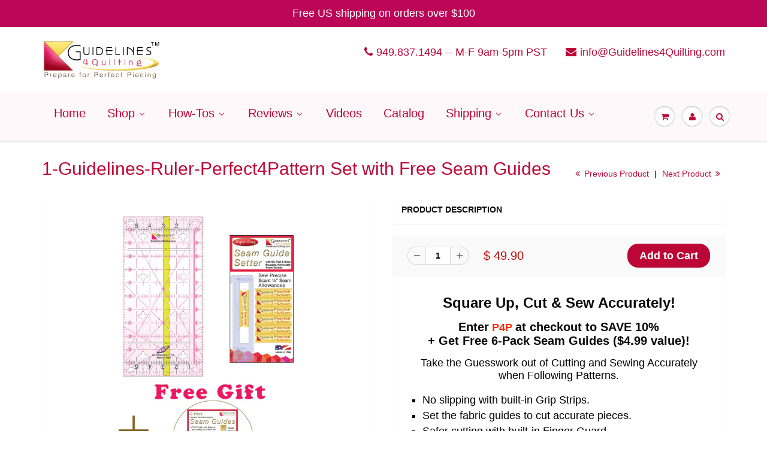

--- FILE ---
content_type: text/html; charset=utf-8
request_url: https://www.guidelines4quilting.com/collections/fabshop/products/1-guidelines-ruler-perfect4pattern-set-save-3
body_size: 30959
content:















<!doctype html>
<html lang="en" class="noIE">
  <head>

<link rel="preload" as="image" type="image/jpeg" href="https://cdn.shopify.com/s/files/1/1058/5800/files/UPKT-Pic.jpg?v=1750121712">

    
<link rel="preload" as="image" type="image/jpeg" href="https://cdn.shopify.com/s/files/1/1058/5800/files/2025-0606-1200x188.jpg?v=1749504976">


    
<script type="application/ld+json">
{
  "@context": "https://schema.org",
  "@graph": [
    {
      "@type": "Organization",
      "@id": "https://www.guidelines4quilting.com/#organization",
      "name": "Guidelines4Quilting",
      "url": "https://www.guidelines4quilting.com",
      "logo": "https://cdn.shopify.com/s/files/1/1058/5800/files/G4Q-Logo.jpg?v=1748468436",
      "sameAs": [
        "https://www.facebook.com/Guidelines4Quilting",
        "https://www.instagram.com/guidelines4quilting",
        "https://www.youtube.com/channel/UC7CUvRrt8oV-y0jZZvKeuWQ"
      ]
    },
    {
      "@type": "WebSite",
      "@id": "https://www.guidelines4quilting.com/#website",
      "url": "https://www.guidelines4quilting.com",
      "name": "Guidelines4Quilting",
      "publisher": {
        "@id": "https://www.guidelines4quilting.com/#organization"
      },
      "description": "Saving costly fabric matters more than ever for quilters today. Shop 24/7 at our secure website. Ships fast from the USA. Square up and cut fabric with unmatched precision, sew perfect 1/4-inch seams, and simplify the block-making process with No Fabric Waste. No more cutting errors, seam ripping, or slipping rulers. Best of all, no more frustrating prep work. Designed to eliminate the guesswork, our game-changing quilt tools are trusted by thousands of quilters worldwide and proudly made in the USA. From the Guidelines Ruler and Quilt Ruler Upgrade Kit to the Super Easy Seam Guide Setter, Grip Strips, Prep-Tool, Seam Allowance Additions, and Finger Guards, our tools help quilters of any skill level prep with speed, accuracy, and confidence."
    },
    {
      "@type": "WebPage",
      "@id": "https://www.guidelines4quilting.com/#webpage",
      "url": "https://www.guidelines4quilting.com",
      "name": "Guidelines4Quilting Homepage",
      "isPartOf": {
        "@id": "https://www.guidelines4quilting.com/#website"
      },
      "about": {
        "@id": "https://www.guidelines4quilting.com/#organization"
      },
      "primaryImageOfPage": {
        "@type": "ImageObject",
        "url": "https://cdn.shopify.com/s/files/1/1058/5800/files/G4Q-Logo.jpg?v=1748468436"
      },
      "description": "Shop 24/7 on our secure website. All products proudly made in the USA."
    }
  ]
}
</script>

    








 
    
       
    <!-- Basic page needs ================================================== -->
    <meta charset="utf-8">
    <meta name="viewport" content="width=device-width, initial-scale=1, maximum-scale=1">

    <!-- Title and description ================================================== -->
<title>
1-Guidelines-Ruler-Perfect4Pattern Set with Free Seam Guides by Guidelines4Quilting
</title>

    
    <meta name="description" content="Make Following Patterns Easier. Take the Guesswork out of Cutting and Sewing Accurately when Following Patterns. No slipping with built-in Grip Strips. Set the fabric guides to cut accurate pieces. Safer cutting with built-in Finger Guard. Set the Seam Guide to sew the pieces together with a precise scant 1/4&quot; seam.">
    

    <!-- Helpers ================================================== -->
    
  <meta property="og:type" content="product">
  <meta property="og:title" content="1-Guidelines-Ruler-Perfect4Pattern Set with Free Seam Guides">
  
  <meta property="og:image" content="http://www.guidelines4quilting.com/cdn/shop/products/1-P4P_800x.jpg?v=1597687338">
  <meta property="og:image:secure_url" content="https://www.guidelines4quilting.com/cdn/shop/products/1-P4P_800x.jpg?v=1597687338">
  
  <meta property="og:image" content="http://www.guidelines4quilting.com/cdn/shop/products/GL-612FG_0c765d05-4d3d-4e46-94db-a059be3bb72d_800x.gif?v=1597687338">
  <meta property="og:image:secure_url" content="https://www.guidelines4quilting.com/cdn/shop/products/GL-612FG_0c765d05-4d3d-4e46-94db-a059be3bb72d_800x.gif?v=1597687338">
  
  <meta property="og:image" content="http://www.guidelines4quilting.com/cdn/shop/products/GL-COFG_0c94b4be-21d2-4034-aaf7-775ade5be6b0_800x.jpg?v=1597687338">
  <meta property="og:image:secure_url" content="https://www.guidelines4quilting.com/cdn/shop/products/GL-COFG_0c94b4be-21d2-4034-aaf7-775ade5be6b0_800x.jpg?v=1597687338">
  
  <meta property="og:price:amount" content="49.90">
  <meta property="og:price:currency" content="USD">


  <meta property="og:description" content="Make Following Patterns Easier. Take the Guesswork out of Cutting and Sewing Accurately when Following Patterns. No slipping with built-in Grip Strips. Set the fabric guides to cut accurate pieces. Safer cutting with built-in Finger Guard. Set the Seam Guide to sew the pieces together with a precise scant 1/4&quot; seam.">

  <meta property="og:url" content="https://www.guidelines4quilting.com/products/1-guidelines-ruler-perfect4pattern-set-save-3">
  <meta property="og:site_name" content="Guidelines4Quilting">



<meta name="twitter:card" content="summary">

  <meta name="twitter:title" content="1-Guidelines-Ruler-Perfect4Pattern Set with Free Seam Guides">
  <meta name="twitter:description" content="Square Up, Cut &amp;amp; Sew Accurately!

Enter P4P at checkout to SAVE 10%+ Get Free 6-Pack Seam Guides ($4.99 value)!
Take the Guesswork out of Cutting and Sewing Accurately when Following Patterns.



No slipping with built-in Grip Strips.
Set the fabric guides to cut accurate pieces.
Safer cutting with built-in Finger Guard.
Set the Seam Guide to sew the pieces together with a precise scant 1/4&quot; seam allowance.
Includes 1 Guidelines Ruler and a Super Easy Seam Guide Setter with 6 Seam Guides.


Click here for Step-by-Step instructions
Guidelines Rulers are connectable. Get a 2-Ruler Perfect4Pattern Set that comes with a Connector to make a 6&quot;x 24&quot;, 12&quot; Square or Corner Square:
One, Two or Three Ruler Perfect4Pattern Set, which should I choose?">
  <meta name="twitter:image" content="https://www.guidelines4quilting.com/cdn/shop/products/1-P4P_800x.jpg?v=1597687338">
  <meta name="twitter:image:width" content="240">
  <meta name="twitter:image:height" content="240">

    <link rel="canonical" href="https://www.guidelines4quilting.com/products/1-guidelines-ruler-perfect4pattern-set-save-3">
    <meta name="viewport" content="width=device-width,initial-scale=1">
    <meta name="theme-color" content="#bc0636">

    
    <link rel="shortcut icon" href="//www.guidelines4quilting.com/cdn/shop/t/4/assets/favicon.png?v=12472" type="image/png" />
    
    <link href="//www.guidelines4quilting.com/cdn/shop/t/4/assets/apps.css?v=45433384253015079651618244665" rel="stylesheet" type="text/css" media="all" />
    <link href="//www.guidelines4quilting.com/cdn/shop/t/4/assets/style.css?v=79434280527310614831749241073" rel="stylesheet" type="text/css" media="all" />
    <link href="//www.guidelines4quilting.com/cdn/shop/t/4/assets/flexslider.css?v=124171392396088155531514673480" rel="stylesheet" type="text/css" media="all" />
    <link href="//www.guidelines4quilting.com/cdn/shop/t/4/assets/flexslider-product.css?v=7912033442939989081505445239" rel="stylesheet" type="text/css" media="all" />
<link href="//www.guidelines4quilting.com/cdn/shop/t/4/assets/nav.css?v=99493910536147208491748992081" rel="stylesheet" type="text/css" media="all" />
<link href="//www.guidelines4quilting.com/cdn/shop/t/4/assets/lite-youtube.css?v=93738367240906125071748992735" rel="stylesheet" type="text/css" media="all" />
   
    
    

    <!-- Header hook for plugins ================================================== -->
 
  



  <script>window.performance && window.performance.mark && window.performance.mark('shopify.content_for_header.start');</script><meta name="google-site-verification" content="MtmfCOpZMymnsD10RcC3e175My4b25_QXKtjXoxsdOE">
<meta name="facebook-domain-verification" content="hirrhmqcrp3cla5t6cxlmgx7uli91s">
<meta id="shopify-digital-wallet" name="shopify-digital-wallet" content="/10585800/digital_wallets/dialog">
<meta name="shopify-checkout-api-token" content="27b572ce8c16e29f2cd234501f625b24">
<meta id="in-context-paypal-metadata" data-shop-id="10585800" data-venmo-supported="false" data-environment="production" data-locale="en_US" data-paypal-v4="true" data-currency="USD">
<link rel="alternate" type="application/json+oembed" href="https://www.guidelines4quilting.com/products/1-guidelines-ruler-perfect4pattern-set-save-3.oembed">
<script async="async" src="/checkouts/internal/preloads.js?locale=en-US"></script>
<link rel="preconnect" href="https://shop.app" crossorigin="anonymous">
<script async="async" src="https://shop.app/checkouts/internal/preloads.js?locale=en-US&shop_id=10585800" crossorigin="anonymous"></script>
<script id="apple-pay-shop-capabilities" type="application/json">{"shopId":10585800,"countryCode":"US","currencyCode":"USD","merchantCapabilities":["supports3DS"],"merchantId":"gid:\/\/shopify\/Shop\/10585800","merchantName":"Guidelines4Quilting","requiredBillingContactFields":["postalAddress","email","phone"],"requiredShippingContactFields":["postalAddress","email","phone"],"shippingType":"shipping","supportedNetworks":["visa","masterCard","amex","discover","elo","jcb"],"total":{"type":"pending","label":"Guidelines4Quilting","amount":"1.00"},"shopifyPaymentsEnabled":true,"supportsSubscriptions":true}</script>
<script id="shopify-features" type="application/json">{"accessToken":"27b572ce8c16e29f2cd234501f625b24","betas":["rich-media-storefront-analytics"],"domain":"www.guidelines4quilting.com","predictiveSearch":true,"shopId":10585800,"locale":"en"}</script>
<script>var Shopify = Shopify || {};
Shopify.shop = "guidelines4quilting-com.myshopify.com";
Shopify.locale = "en";
Shopify.currency = {"active":"USD","rate":"1.0"};
Shopify.country = "US";
Shopify.theme = {"name":"ShowTime","id":170774354,"schema_name":"ShowTime","schema_version":"5.0.6","theme_store_id":687,"role":"main"};
Shopify.theme.handle = "null";
Shopify.theme.style = {"id":null,"handle":null};
Shopify.cdnHost = "www.guidelines4quilting.com/cdn";
Shopify.routes = Shopify.routes || {};
Shopify.routes.root = "/";</script>
<script type="module">!function(o){(o.Shopify=o.Shopify||{}).modules=!0}(window);</script>
<script>!function(o){function n(){var o=[];function n(){o.push(Array.prototype.slice.apply(arguments))}return n.q=o,n}var t=o.Shopify=o.Shopify||{};t.loadFeatures=n(),t.autoloadFeatures=n()}(window);</script>
<script>
  window.ShopifyPay = window.ShopifyPay || {};
  window.ShopifyPay.apiHost = "shop.app\/pay";
  window.ShopifyPay.redirectState = null;
</script>
<script id="shop-js-analytics" type="application/json">{"pageType":"product"}</script>
<script defer="defer" async type="module" src="//www.guidelines4quilting.com/cdn/shopifycloud/shop-js/modules/v2/client.init-shop-cart-sync_BT-GjEfc.en.esm.js"></script>
<script defer="defer" async type="module" src="//www.guidelines4quilting.com/cdn/shopifycloud/shop-js/modules/v2/chunk.common_D58fp_Oc.esm.js"></script>
<script defer="defer" async type="module" src="//www.guidelines4quilting.com/cdn/shopifycloud/shop-js/modules/v2/chunk.modal_xMitdFEc.esm.js"></script>
<script type="module">
  await import("//www.guidelines4quilting.com/cdn/shopifycloud/shop-js/modules/v2/client.init-shop-cart-sync_BT-GjEfc.en.esm.js");
await import("//www.guidelines4quilting.com/cdn/shopifycloud/shop-js/modules/v2/chunk.common_D58fp_Oc.esm.js");
await import("//www.guidelines4quilting.com/cdn/shopifycloud/shop-js/modules/v2/chunk.modal_xMitdFEc.esm.js");

  window.Shopify.SignInWithShop?.initShopCartSync?.({"fedCMEnabled":true,"windoidEnabled":true});

</script>
<script>
  window.Shopify = window.Shopify || {};
  if (!window.Shopify.featureAssets) window.Shopify.featureAssets = {};
  window.Shopify.featureAssets['shop-js'] = {"shop-cart-sync":["modules/v2/client.shop-cart-sync_DZOKe7Ll.en.esm.js","modules/v2/chunk.common_D58fp_Oc.esm.js","modules/v2/chunk.modal_xMitdFEc.esm.js"],"init-fed-cm":["modules/v2/client.init-fed-cm_B6oLuCjv.en.esm.js","modules/v2/chunk.common_D58fp_Oc.esm.js","modules/v2/chunk.modal_xMitdFEc.esm.js"],"shop-cash-offers":["modules/v2/client.shop-cash-offers_D2sdYoxE.en.esm.js","modules/v2/chunk.common_D58fp_Oc.esm.js","modules/v2/chunk.modal_xMitdFEc.esm.js"],"shop-login-button":["modules/v2/client.shop-login-button_QeVjl5Y3.en.esm.js","modules/v2/chunk.common_D58fp_Oc.esm.js","modules/v2/chunk.modal_xMitdFEc.esm.js"],"pay-button":["modules/v2/client.pay-button_DXTOsIq6.en.esm.js","modules/v2/chunk.common_D58fp_Oc.esm.js","modules/v2/chunk.modal_xMitdFEc.esm.js"],"shop-button":["modules/v2/client.shop-button_DQZHx9pm.en.esm.js","modules/v2/chunk.common_D58fp_Oc.esm.js","modules/v2/chunk.modal_xMitdFEc.esm.js"],"avatar":["modules/v2/client.avatar_BTnouDA3.en.esm.js"],"init-windoid":["modules/v2/client.init-windoid_CR1B-cfM.en.esm.js","modules/v2/chunk.common_D58fp_Oc.esm.js","modules/v2/chunk.modal_xMitdFEc.esm.js"],"init-shop-for-new-customer-accounts":["modules/v2/client.init-shop-for-new-customer-accounts_C_vY_xzh.en.esm.js","modules/v2/client.shop-login-button_QeVjl5Y3.en.esm.js","modules/v2/chunk.common_D58fp_Oc.esm.js","modules/v2/chunk.modal_xMitdFEc.esm.js"],"init-shop-email-lookup-coordinator":["modules/v2/client.init-shop-email-lookup-coordinator_BI7n9ZSv.en.esm.js","modules/v2/chunk.common_D58fp_Oc.esm.js","modules/v2/chunk.modal_xMitdFEc.esm.js"],"init-shop-cart-sync":["modules/v2/client.init-shop-cart-sync_BT-GjEfc.en.esm.js","modules/v2/chunk.common_D58fp_Oc.esm.js","modules/v2/chunk.modal_xMitdFEc.esm.js"],"shop-toast-manager":["modules/v2/client.shop-toast-manager_DiYdP3xc.en.esm.js","modules/v2/chunk.common_D58fp_Oc.esm.js","modules/v2/chunk.modal_xMitdFEc.esm.js"],"init-customer-accounts":["modules/v2/client.init-customer-accounts_D9ZNqS-Q.en.esm.js","modules/v2/client.shop-login-button_QeVjl5Y3.en.esm.js","modules/v2/chunk.common_D58fp_Oc.esm.js","modules/v2/chunk.modal_xMitdFEc.esm.js"],"init-customer-accounts-sign-up":["modules/v2/client.init-customer-accounts-sign-up_iGw4briv.en.esm.js","modules/v2/client.shop-login-button_QeVjl5Y3.en.esm.js","modules/v2/chunk.common_D58fp_Oc.esm.js","modules/v2/chunk.modal_xMitdFEc.esm.js"],"shop-follow-button":["modules/v2/client.shop-follow-button_CqMgW2wH.en.esm.js","modules/v2/chunk.common_D58fp_Oc.esm.js","modules/v2/chunk.modal_xMitdFEc.esm.js"],"checkout-modal":["modules/v2/client.checkout-modal_xHeaAweL.en.esm.js","modules/v2/chunk.common_D58fp_Oc.esm.js","modules/v2/chunk.modal_xMitdFEc.esm.js"],"shop-login":["modules/v2/client.shop-login_D91U-Q7h.en.esm.js","modules/v2/chunk.common_D58fp_Oc.esm.js","modules/v2/chunk.modal_xMitdFEc.esm.js"],"lead-capture":["modules/v2/client.lead-capture_BJmE1dJe.en.esm.js","modules/v2/chunk.common_D58fp_Oc.esm.js","modules/v2/chunk.modal_xMitdFEc.esm.js"],"payment-terms":["modules/v2/client.payment-terms_Ci9AEqFq.en.esm.js","modules/v2/chunk.common_D58fp_Oc.esm.js","modules/v2/chunk.modal_xMitdFEc.esm.js"]};
</script>
<script>(function() {
  var isLoaded = false;
  function asyncLoad() {
    if (isLoaded) return;
    isLoaded = true;
    var urls = ["https:\/\/d9fvwtvqz2fm1.cloudfront.net\/shop\/js\/discount-on-cart-pro.min.js?shop=guidelines4quilting-com.myshopify.com","https:\/\/na.shgcdn3.com\/pixel-collector.js?shop=guidelines4quilting-com.myshopify.com"];
    for (var i = 0; i < urls.length; i++) {
      var s = document.createElement('script');
      s.type = 'text/javascript';
      s.async = true;
      s.src = urls[i];
      var x = document.getElementsByTagName('script')[0];
      x.parentNode.insertBefore(s, x);
    }
  };
  if(window.attachEvent) {
    window.attachEvent('onload', asyncLoad);
  } else {
    window.addEventListener('load', asyncLoad, false);
  }
})();</script>
<script id="__st">var __st={"a":10585800,"offset":-28800,"reqid":"53984093-abd9-4d16-ae06-5d2b80baceef-1769069859","pageurl":"www.guidelines4quilting.com\/collections\/fabshop\/products\/1-guidelines-ruler-perfect4pattern-set-save-3","u":"67dcd2014198","p":"product","rtyp":"product","rid":3076419141};</script>
<script>window.ShopifyPaypalV4VisibilityTracking = true;</script>
<script id="captcha-bootstrap">!function(){'use strict';const t='contact',e='account',n='new_comment',o=[[t,t],['blogs',n],['comments',n],[t,'customer']],c=[[e,'customer_login'],[e,'guest_login'],[e,'recover_customer_password'],[e,'create_customer']],r=t=>t.map((([t,e])=>`form[action*='/${t}']:not([data-nocaptcha='true']) input[name='form_type'][value='${e}']`)).join(','),a=t=>()=>t?[...document.querySelectorAll(t)].map((t=>t.form)):[];function s(){const t=[...o],e=r(t);return a(e)}const i='password',u='form_key',d=['recaptcha-v3-token','g-recaptcha-response','h-captcha-response',i],f=()=>{try{return window.sessionStorage}catch{return}},m='__shopify_v',_=t=>t.elements[u];function p(t,e,n=!1){try{const o=window.sessionStorage,c=JSON.parse(o.getItem(e)),{data:r}=function(t){const{data:e,action:n}=t;return t[m]||n?{data:e,action:n}:{data:t,action:n}}(c);for(const[e,n]of Object.entries(r))t.elements[e]&&(t.elements[e].value=n);n&&o.removeItem(e)}catch(o){console.error('form repopulation failed',{error:o})}}const l='form_type',E='cptcha';function T(t){t.dataset[E]=!0}const w=window,h=w.document,L='Shopify',v='ce_forms',y='captcha';let A=!1;((t,e)=>{const n=(g='f06e6c50-85a8-45c8-87d0-21a2b65856fe',I='https://cdn.shopify.com/shopifycloud/storefront-forms-hcaptcha/ce_storefront_forms_captcha_hcaptcha.v1.5.2.iife.js',D={infoText:'Protected by hCaptcha',privacyText:'Privacy',termsText:'Terms'},(t,e,n)=>{const o=w[L][v],c=o.bindForm;if(c)return c(t,g,e,D).then(n);var r;o.q.push([[t,g,e,D],n]),r=I,A||(h.body.append(Object.assign(h.createElement('script'),{id:'captcha-provider',async:!0,src:r})),A=!0)});var g,I,D;w[L]=w[L]||{},w[L][v]=w[L][v]||{},w[L][v].q=[],w[L][y]=w[L][y]||{},w[L][y].protect=function(t,e){n(t,void 0,e),T(t)},Object.freeze(w[L][y]),function(t,e,n,w,h,L){const[v,y,A,g]=function(t,e,n){const i=e?o:[],u=t?c:[],d=[...i,...u],f=r(d),m=r(i),_=r(d.filter((([t,e])=>n.includes(e))));return[a(f),a(m),a(_),s()]}(w,h,L),I=t=>{const e=t.target;return e instanceof HTMLFormElement?e:e&&e.form},D=t=>v().includes(t);t.addEventListener('submit',(t=>{const e=I(t);if(!e)return;const n=D(e)&&!e.dataset.hcaptchaBound&&!e.dataset.recaptchaBound,o=_(e),c=g().includes(e)&&(!o||!o.value);(n||c)&&t.preventDefault(),c&&!n&&(function(t){try{if(!f())return;!function(t){const e=f();if(!e)return;const n=_(t);if(!n)return;const o=n.value;o&&e.removeItem(o)}(t);const e=Array.from(Array(32),(()=>Math.random().toString(36)[2])).join('');!function(t,e){_(t)||t.append(Object.assign(document.createElement('input'),{type:'hidden',name:u})),t.elements[u].value=e}(t,e),function(t,e){const n=f();if(!n)return;const o=[...t.querySelectorAll(`input[type='${i}']`)].map((({name:t})=>t)),c=[...d,...o],r={};for(const[a,s]of new FormData(t).entries())c.includes(a)||(r[a]=s);n.setItem(e,JSON.stringify({[m]:1,action:t.action,data:r}))}(t,e)}catch(e){console.error('failed to persist form',e)}}(e),e.submit())}));const S=(t,e)=>{t&&!t.dataset[E]&&(n(t,e.some((e=>e===t))),T(t))};for(const o of['focusin','change'])t.addEventListener(o,(t=>{const e=I(t);D(e)&&S(e,y())}));const B=e.get('form_key'),M=e.get(l),P=B&&M;t.addEventListener('DOMContentLoaded',(()=>{const t=y();if(P)for(const e of t)e.elements[l].value===M&&p(e,B);[...new Set([...A(),...v().filter((t=>'true'===t.dataset.shopifyCaptcha))])].forEach((e=>S(e,t)))}))}(h,new URLSearchParams(w.location.search),n,t,e,['guest_login'])})(!0,!0)}();</script>
<script integrity="sha256-4kQ18oKyAcykRKYeNunJcIwy7WH5gtpwJnB7kiuLZ1E=" data-source-attribution="shopify.loadfeatures" defer="defer" src="//www.guidelines4quilting.com/cdn/shopifycloud/storefront/assets/storefront/load_feature-a0a9edcb.js" crossorigin="anonymous"></script>
<script crossorigin="anonymous" defer="defer" src="//www.guidelines4quilting.com/cdn/shopifycloud/storefront/assets/shopify_pay/storefront-65b4c6d7.js?v=20250812"></script>
<script data-source-attribution="shopify.dynamic_checkout.dynamic.init">var Shopify=Shopify||{};Shopify.PaymentButton=Shopify.PaymentButton||{isStorefrontPortableWallets:!0,init:function(){window.Shopify.PaymentButton.init=function(){};var t=document.createElement("script");t.src="https://www.guidelines4quilting.com/cdn/shopifycloud/portable-wallets/latest/portable-wallets.en.js",t.type="module",document.head.appendChild(t)}};
</script>
<script data-source-attribution="shopify.dynamic_checkout.buyer_consent">
  function portableWalletsHideBuyerConsent(e){var t=document.getElementById("shopify-buyer-consent"),n=document.getElementById("shopify-subscription-policy-button");t&&n&&(t.classList.add("hidden"),t.setAttribute("aria-hidden","true"),n.removeEventListener("click",e))}function portableWalletsShowBuyerConsent(e){var t=document.getElementById("shopify-buyer-consent"),n=document.getElementById("shopify-subscription-policy-button");t&&n&&(t.classList.remove("hidden"),t.removeAttribute("aria-hidden"),n.addEventListener("click",e))}window.Shopify?.PaymentButton&&(window.Shopify.PaymentButton.hideBuyerConsent=portableWalletsHideBuyerConsent,window.Shopify.PaymentButton.showBuyerConsent=portableWalletsShowBuyerConsent);
</script>
<script data-source-attribution="shopify.dynamic_checkout.cart.bootstrap">document.addEventListener("DOMContentLoaded",(function(){function t(){return document.querySelector("shopify-accelerated-checkout-cart, shopify-accelerated-checkout")}if(t())Shopify.PaymentButton.init();else{new MutationObserver((function(e,n){t()&&(Shopify.PaymentButton.init(),n.disconnect())})).observe(document.body,{childList:!0,subtree:!0})}}));
</script>
<link id="shopify-accelerated-checkout-styles" rel="stylesheet" media="screen" href="https://www.guidelines4quilting.com/cdn/shopifycloud/portable-wallets/latest/accelerated-checkout-backwards-compat.css" crossorigin="anonymous">
<style id="shopify-accelerated-checkout-cart">
        #shopify-buyer-consent {
  margin-top: 1em;
  display: inline-block;
  width: 100%;
}

#shopify-buyer-consent.hidden {
  display: none;
}

#shopify-subscription-policy-button {
  background: none;
  border: none;
  padding: 0;
  text-decoration: underline;
  font-size: inherit;
  cursor: pointer;
}

#shopify-subscription-policy-button::before {
  box-shadow: none;
}

      </style>

<script>window.performance && window.performance.mark && window.performance.mark('shopify.content_for_header.end');</script>
  





  <script type="text/javascript">
    
      window.__shgMoneyFormat = window.__shgMoneyFormat || {"USD":{"currency":"USD","currency_symbol":"$","currency_symbol_location":"left","decimal_places":2,"decimal_separator":".","thousands_separator":","}};
    
    window.__shgCurrentCurrencyCode = window.__shgCurrentCurrencyCode || {
      currency: "USD",
      currency_symbol: "$",
      decimal_separator: ".",
      thousands_separator: ",",
      decimal_places: 2,
      currency_symbol_location: "left"
    };
  </script>



 

    
    
 
    <script src="//www.guidelines4quilting.com/cdn/shop/t/4/assets/jquery.js?v=105778841822381192391497316243" type="text/javascript"></script>
    
    
    <!-- Theme Global App JS ================================================== -->
    <script>
      var app = app || {
        data:{
          template:"product",
          money_format: "$ {{amount}}"
        }
      }
    </script>
  
    
  <!-- Hits Analytics tracking code -->

  

<!-- end of Hits Analytics code -->


 
  

<script type="text/javascript">
  
    window.SHG_CUSTOMER = null;
  
</script>









<!-- ReSci start (Inserted on: 2025-06-30 17:00:00 UTC) --><!-- ReSci end -->


<!-- BEGIN app block: shopify://apps/buddha-mega-menu-navigation/blocks/megamenu/dbb4ce56-bf86-4830-9b3d-16efbef51c6f -->
<script>
        var productImageAndPrice = [],
            collectionImages = [],
            articleImages = [],
            mmLivIcons = false,
            mmFlipClock = false,
            mmFixesUseJquery = false,
            mmNumMMI = 8,
            mmSchemaTranslation = {},
            mmMenuStrings =  {"menuStrings":{"default":{"Home":"Home","Shop":"Shop","Upgrade Kit":"Upgrade Kit","Perfect4Pattern":"Perfect4Pattern","Perfect4Pattern Sets with Guidelines Ruler(s)":"Perfect4Pattern Sets with Guidelines Ruler(s)","Scant ¼\" Tools":"Scant ¼\" Tools","$57.84":"$57.84","$37.90":"$37.90","$14.95":"$14.95","$11.95":"$11.95","$4.99":"$4.99","$25.95":"$25.95","$45.90":"$45.90","FSQ Sets":"FSQ Sets","How to make 9-Patch Blocks":"How to make 9-Patch Blocks","Ever wondered why your triangles don't match?":"Ever wondered why your triangles don't match?","Seam Allowance Additions for Your Rulers":"Seam Allowance Additions for Your Rulers","Super Easy FSQ Set for Your 24\" & 12\" Quilt Rulers":"Super Easy FSQ Set for Your 24\" & 12\" Quilt Rulers","How to make flying geese any size":"How to make flying geese any size","How to Make Diamond in a Square":"How to Make Diamond in a Square","How to make 16-Patch Blocks":"How to make 16-Patch Blocks","Seam Guides":"Seam Guides","Grip Strips":"Grip Strips","$9.95":"$9.95","$29.85":"$29.85","Guidelines Rulers":"Guidelines Rulers","Ruler Connectors":"Ruler Connectors","Square Up":"Square Up","Finger Guards":"Finger Guards","Spare Parts":"Spare Parts","All Cool Tools":"All Cool Tools","How-Tos":"How-Tos","How to Square Up Accurately":"How to Square Up Accurately","How to Cut Accurately Using Your Rulers":"How to Cut Accurately Using Your Rulers","How to Slip-Proof Your Rulers & Templates":"How to Slip-Proof Your Rulers & Templates","How to User Guidelines Rulers":"How to User Guidelines Rulers","How to Sew Accurately":"How to Sew Accurately","How to Make Quilt Blocks Any Size. No Math!":"How to Make Quilt Blocks Any Size. No Math!","How to Protect Your Fingers During Rotary Cutting":"How to Protect Your Fingers During Rotary Cutting","How to Trim Triangle Points Accurately":"How to Trim Triangle Points Accurately","View All How-Tos":"View All How-Tos","Reviews":"Reviews","Videos":"Videos","Catalog":"Catalog","Shipping":"Shipping","US":"US","Canada":"Canada","International":"International","Contact Us":"Contact Us"}},"additional":{"default":{"NEW":"NEW","SALE":"SALE","HOT":"HOT","Name":"Name","Email":"Email","Message":"Message","Send Message":"Send Message","Thanks for contacting us. We will get back to you as soon as possible":"Thanks for contacting us. We will get back to you as soon as possible","Business Info":"Business Info","Send Us a Message":"Send Us a Message"}}} ,
            mmShopLocale = "en",
            mmShopLocaleCollectionsRoute = "/collections",
            mmSchemaDesignJSON = [{"action":"menu-select","value":"main-menu"},{"action":"design","setting":"vertical_font_size","value":"18px"},{"action":"design","setting":"link_hover_color","value":"#892af9"},{"action":"design","setting":"contact_left_alt_color","value":"#f7f4f5"},{"action":"design","setting":"contact_left_bg_color","value":"#f7f4f5"},{"action":"design","setting":"vertical_contact_left_alt_color","value":"#d91e55"},{"action":"design","setting":"vertical_contact_right_btn_bg_color","value":"#d91e55"},{"action":"design","setting":"font_family","value":"Roboto"},{"action":"design","setting":"background_color","value":"#ffffff"},{"action":"design","setting":"contact_right_btn_bg_color","value":"#d91e55"},{"action":"design","setting":"contact_right_btn_text_color","value":"#ffffff"},{"action":"design","setting":"label_background_color_sale","value":"#d91e55"},{"action":"design","setting":"font_size","value":"14px"},{"action":"design","setting":"background_hover_color","value":"#cbcffe"},{"action":"design","setting":"vertical_background_color","value":"#cbcffe"},{"action":"design","setting":"text_color","value":"#7a5109"},{"action":"design","setting":"vertical_text_color","value":"#7a5109"},{"action":"design","setting":"vertical_link_hover_color","value":"#892af9"},{"action":"design","setting":"contact_right_text_color","value":"#7a5109"},{"action":"design","setting":"contact_left_text_color","value":"#7a5109"}],
            mmDomChangeSkipUl = "",
            buddhaMegaMenuShop = "guidelines4quilting-com.myshopify.com",
            mmWireframeCompression = "0",
            mmExtensionAssetUrl = "https://cdn.shopify.com/extensions/019abe06-4a3f-7763-88da-170e1b54169b/mega-menu-151/assets/";var bestSellersHTML = '';var newestProductsHTML = '';/* get link lists api */
        var linkLists={"main-menu" : {"title":"Main Menu", "items":["/","#","#","#","/pages/videos","/pages/catalog","#","/pages/contact",]},"footer" : {"title":"Guidelines4Quilting", "items":["/pages/contact","/pages/privacy-policy","/pages/return-policy","/pages/about-us","/policies/terms-of-service",]},"shop" : {"title":"Shop", "items":["#","#","/collections/manuals-booklets",]},"how-tos" : {"title":"How-Tos", "items":["#","#","#","#","#","#","#",]},"individual-tools-for-regular-rulers" : {"title":"Individual Tools for Regular Rulers", "items":["/pages/guidelines-ruler-finger-guard","/pages/grip-strips-the-best-non-slip-solution-to-stop-your-quilt-rulers-and-templates-from-slipping","/products/handle-multi-width-connector","/pages/quilt-ruler-connector-for-regular-acrylic-rulers","/products/seam-allowance-additions-for-regular-acrylic-rulers",]},"quilting-101" : {"title":"Quilting 101", "items":["/pages/how-to-squae-up-your-fabric-the-super-easy-way-using-quilt-ruler-connector-and-grip-strips","/pages/sew-mark-accurate-scant-1-4-seam-allowances-trim-triangle-points-using-the-prep-tool","#","/","/","/",]},"finished-size-quilting-set-with-1-2-or-3-guidelines-rulers" : {"title":"Finished-Size Quilting Sets with 1, 2 or 3 Guidelines Rulers", "items":["/products/1-ruler-fsq-set","/products/2-ruler-fsq-set","/products/2-ruler-1-saa","/products/3-guidelines-ruler-fsq-set",]},"combos" : {"title":"Save On Combos", "items":["/products/super-easy-way-to-square-up-your-fabric-combo","/products/super-easy-way-to-square-up-and-keep-it-square-combo",]},"finished-size-quilting-sets-for-regular-12-24-quilting-rulers" : {"title":"Finished-Size Quilting Sets for Regular 12&quot; &amp; 24&quot; Quilting Rulers", "items":["/products/basic-fsq-set-for-12-quilt-rulers","/products/basic-fsq-set-for-24-12-quilt-rulers","/products/super-easy-fsq-set-for-12-inch-quilt-rulers","/products/basic-fsq-set-for-24-12-quilt-rulers",]},"free-downloads" : {"title":"Free Downloads", "items":["http://www.guidelines4quilting.com/Downloads/ProductSheets/GL4Q_ProductCatalog.pdf","http://www.guidelines4quilting.com/Downloads/G4QQuiltBlockBreakdowns.pdf","http://www.guidelines4quilting.com/Downloads/Prep-Tool_Booklet.pdf","/",]},"combos-a-z" : {"title":"Combos A-Z", "items":["/products/handle-grip-strips-combo","/products/super-easy-way-to-square-up-your-fabric-combo","/products/super-easy-way-to-square-up-and-keep-it-square-combo","/products/hanle-quilt-ruler-upgrade-kit-combo",]},"cool-tools" : {"title":"Cool Tools", "items":["#","#","#","#",]},"manuals-booklets" : {"title":"Manuals &amp; Booklets", "items":["/collections/manuals-booklets","/",]},"use-finished-size-quilting-to" : {"title":"Use Finished-Size Quilting To", "items":["/","/",]},"square-up-cut-sew-the-super-easy-way" : {"title":"Square Up, Cut &amp; Sew the Super Easy Way", "items":["/pages/follow-quilt-patterns-the-easier-way-using-guidelines-ruler","/pages/follow-quilt-pattens-the-easier-way-using-regular-acrylic-rulers",]},"finished-size-quilting" : {"title":"Finished-Size Quilting", "items":["/pages/make-9-patch-and-16-patch-quilt-blocks-any-size-no-math-finished-size-quilting","/pages/make-square-in-a-square-any-size-no-math",]},"stop-your-rulers-templates-from-slipping" : {"title":"Stop Your Rulers &amp; Templates from Slipping", "items":["/","/",]},"cut-pieces-accurately" : {"title":"Cut Pieces Accurately", "items":["/pages/how-to-square-up-fabric","/","/","/","/",]},"sewing-accurately" : {"title":"Sewing Accurately", "items":["/","/","/","/",]},"seam-allowance-math" : {"title":"Seam Allowance Math", "items":["/","/","/",]},"quilting-history" : {"title":"Quilting History", "items":["/","/","/",]},"piecing-vs-quilting" : {"title":"Piecing vs. Quilting", "items":["/",]},"fun-quilt-quizzes" : {"title":"Fun Quilt Quizzes", "items":["/","/","/","/",]},"cool-tools-sets-a-o" : {"title":"Cool Tools &amp; Sets A-O", "items":["/products/6-pack-seam-guides","/products/finger-guard-for-6x12-guidelines-ruler","/products/finger-guards-for-rotary-cutting","/products/2-ruler-fsq-set","/products/super-easy-fsq-set-for-24-12-quilt-rulers","/products/grip-strips-1","/products/guidelines-2-ruler-set-with-1-connector","/products/copy-of-guidelines-ruler-connector","/products/guide-lock-strips-for-24-fabric-guide","/products/handle-multi-width-connector",]},"main-menu-square-up-your-fabric" : {"title":"Main Menu - Square Up Your Fabric", "items":["/","/","/",]},"square-up-your-fabric" : {"title":"Square Up Your Fabric", "items":["/pages/how-to-square-up-fabric","/pages/how-to-square-up-your-fabric-the-super-easy-way-using-guidelines-rulers","/pages/how-to-squae-up-your-fabric-the-super-easy-way-using-quilt-ruler-connector-and-grip-strips","/pages/how-to-square-up-keep-it-square-the-super-easy-way-using-quilt-ruler-upgrade-kit-connector",]},"sew-accurately" : {"title":"Sew Accurately", "items":["/pages/sew-accurate-scant-1-4-seam-allowances","/pages/set-in-seams-the-secret-is-to-precisely-mark-your-seam-lines-before-sewing","/pages/how-to-pre-trim-triangle-points-using-the-prep-tool",]},"make-blocks-any-size-finished-size-quilting" : {"title":"Make Blocks Any Size - Finished-Size Quilting", "items":["/","/","/","/","/",]},"most-popular" : {"title":"Most Popular", "items":["/products/grip-strips-1","/products/quilt-ruler-upgrade-kit","/products/guidelines-2-ruler-set-with-1-connector","/products/2-ruler-fsq-set","/products/copy-of-1-guidelines-ruler-perfect4pattern-set-save-3","/products/perfect4pattern-set-for-regular-12-24-rulers","/products/6-pack-seam-guides","/products/qr-cnx","/products/handle-multi-width-connector",]},"spare-replacement-parts-manuals" : {"title":"Spare / Replacement Parts &amp; Manuals", "items":["/collections/spare-replacement-parts","/collections/manuals-booklets",]},"choose-our-tools" : {"title":"Choose Our Tools", "items":["/",]},"spare-replacement-parts-manuals-a-z" : {"title":"Spare / Replacement Parts &amp; Manuals A-Z", "items":["/products/12-replacement-fabric-guide-for-12-or-12-rulers","/products/guide-lock-strips-for-24-fabric-guide","/products/copy-of-12-replacement-fabric-guide-for-12-or-12-rulers","/products/3-pack-replacement-suction-cups","/products/replacement-handle","/products/fsq-bklt-8",]},"two-versions" : {"title":"Two Versions", "items":["/","/",]},"what-tools-should-i-get" : {"title":"What Tools Should I Get?", "items":["/",]},"how-to-choose-tool-sets" : {"title":"How To Choose Tool Sets", "items":["/",]},"cut-accurately" : {"title":"Cut Accurately", "items":["/pages/designed-to-cut-fabric-fast-accurate-and-fatigue-free",]},"how-to-connect" : {"title":"How to Connect", "items":["/pages/how-to-connect-guidelines-rulers","/pages/connect-regular-rulers-of-different-widths-using-handle-multi-width-ruler-connector",]},"slip-proof-your-rulers-templates" : {"title":"Slip-Proof Your Rulers &amp; Templates", "items":["/pages/grip-strips-the-best-non-slip-solution-to-stop-your-quilt-rulers-and-templates-from-slipping",]},"guidelines-ruler-sets" : {"title":"Guidelines Ruler &amp; Ruler Sets", "items":["/pages/designed-to-cut-fabric-fast-accurate-and-fatigue-free",]},"faqs" : {"title":"FAQs", "items":["/pages/faqs-connectors","/pages/guidelines-rulers-vs-quilt-ruler-upgrade-kit","/pages/shipping","/pages/return-policy","/pages/ordering-payment-options","/pages/privacy-policy",]},"protect-your-fingers-while-rotary-cutting" : {"title":"Protect Your Fingers While Rotary Cutting", "items":["/products/finger-guard-for-6x12-guidelines-ruler","/pages/finger-guards-for-regular-acrylic-rulers-put-these-1-2-barrier",]},"by-category" : {"title":"By Category", "items":["/pages/cool-tools-by-category","/collections/slip-proof-your-quilt-rulers","/collections/regular-tool-combos-p4p-set","/collections/guidelines-ruler-and-2-or-3-ruler-set","/collections/spare-replacement-parts",]},"cool-tools-sets-p-z" : {"title":"Cool Tools &amp; Sets P-Z", "items":["/products/perfect4pattern-set-for-regular-12-24-rulers","/products/copy-of-1-guidelines-ruler-perfect4pattern-set-save-3","/products/gl-pt","/products/qr-cnx","/products/quilt-ruler-upgrade-kit","/products/handle-grip-strips-combo","/products/hanle-quilt-ruler-upgrade-kit-combo","/products/super-easy-way-to-square-up-your-fabric-combo","/products/super-easy-way-to-square-up-and-keep-it-square-combo",]},"everything-you-need-to-know-about-triangles" : {"title":"Everything You Need to Know About Triangles", "items":["#","#","#","#",]},"meteor-test" : {"title":"Meteor Test", "items":["/collections/guidelines-ruler-and-2-or-3-ruler-set","/collections/finished-size-quilting-sets-by-guidelines4quilting",]},"finished-size-quilting-sets" : {"title":"Finished-Size Quilting Sets", "items":["/products/1-ruler-fsq-set","/products/2-ruler-1-saa","/products/2-ruler-fsq-set","/products/3-guidelines-ruler-fsq-set",]},"perfect4pattern-sets" : {"title":"Perfect4Pattern Sets", "items":["/products/1-guidelines-ruler-perfect4pattern-set-save-3","/products/copy-of-1-guidelines-ruler-perfect4pattern-set-save-3","/products/copy-of-2-guidelines-ruler-perfect4pattern-set-save-5","/products/perfect4pattern-set-for-regular-12-24-rulers",]},"sidebar-menu" : {"title":"Sidebar Menu", "items":["/pages/follow-quilt-pattens-the-easier-way-using-regular-acrylic-rulers","/pages/why-your-quilt-rulers-should-have-fabric-guides","/pages/sew-accurate-scant","/pages/quilt-ruler-connector-for-regular-acrylic-rulers","/pages/grip-strips-the-best-non-slip-solution-to-stop-your-quilt-rulers-and-templates-from-slipping","/collections/scant-quarter-inch-solutions","/collections/guidelines-ruler-set-options","/collections/finished-size-quilting-sets-by-guidelines4quilting","/collections/finished-size-quilting-sets-regular-ruler-version","/collections/binding","/collections/connectors-for-your-quilt-rulers","/collections/spare-replacement-parts","#","#",]},"top" : {"title":"TOP", "items":["/pages/contact","/search","#",]},"reviews" : {"title":"Reviews", "items":["/pages/testimonials-and-reviews-grip-strips","/pages/testimonials-and-reviews-guidelines-rulers","/pages/testimonials-and-reviews","https://www.guidelines4quilting.com/pages/quilts-made-by-our-customers",]},"customer-account-main-menu" : {"title":"Customer account main menu", "items":["/","https://account.guidelines4quilting.com/orders?locale=en&amp;region_country=US",]},};/*ENDPARSE*/

        

        /* set product prices *//* get the collection images *//* get the article images *//* customer fixes */
        var mmCustomerFixesBeforeLoad = function(){ mmLoadWhenReadyStateIs="interactive,complete"; }; var mmCustomerFixesBeforeInit = function(){ customMenuUls=".wsmenu-list"; }; var mmThemeFixesAfter = function(){ mmAddStyle(" .vertical-mega-menu ul.mm-submenu.tree li { text-align:left; } ul > li.buddha-menu-item { z-index: 1000 !important; } ul > li.buddha-menu-item:hover { z-index: 1001 !important; } ul > li.buddha-menu-item.mega-hover { z-index: 1001 !important; } ", "themeScript"); }; 
        

        var mmWireframe = {"html" : "<li role=\"none\" class=\"buddha-menu-item\" itemId=\"n9jmq\"  ><a data-href=\"/\" href=\"/\" aria-label=\"Home\" data-no-instant=\"\" onclick=\"mmGoToPage(this, event); return false;\" role=\"menuitem\"  ><i class=\"mm-icon static fa fa-none\" aria-hidden=\"true\"></i><span class=\"mm-title\">Home</span></a></li><li role=\"none\" class=\"buddha-menu-item\" itemId=\"v4WxY\"  ><a data-href=\"no-link\" href=\"#\" rel=\"nofollow\" aria-label=\"Shop\" data-no-instant=\"\" onclick=\"mmGoToPage(this, event); return false;\" role=\"menuitem\"  ><span class=\"mm-title\">Shop</span><i class=\"mm-arrow mm-angle-down\" aria-hidden=\"true\"></i><span class=\"toggle-menu-btn\" style=\"display:none;\" title=\"Toggle menu\" onclick=\"return toggleSubmenu(this)\"><span class=\"mm-arrow-icon\"><span class=\"bar-one\"></span><span class=\"bar-two\"></span></span></span></a><ul class=\"mm-submenu tabbed   mm-last-level\" role=\"menu\"><li role=\"none\"  ><a data-href=\"no-link\" href=\"#\" rel=\"nofollow\" aria-label=\"Upgrade Kit\" data-no-instant=\"\" onclick=\"mmGoToPage(this, event); return false;\" role=\"menuitem\"  ><span class=\"mm-title\">Upgrade Kit</span><i class=\"mm-arrow mm-angle-down\" aria-hidden=\"true\"></i><span class=\"toggle-menu-btn\" style=\"display:none;\" title=\"Toggle menu\" onclick=\"return toggleSubmenu(this)\"><span class=\"mm-arrow-icon\"><span class=\"bar-one\"></span><span class=\"bar-two\"></span></span></span></a><ul class=\"mm-submenu simple   mm-last-level\" role=\"menu\"><li role=\"none\" submenu-columns=\"1\" image-type=\"crop-high-full\" item-type=\"featured-custom\"  ><div class=\"mega-menu-item-container\"  ><div class=\"mm-image-container\"  ><div class=\"mm-image\"  ><a data-href=\"https://www.guidelines4quilting.com/pages/quilt-ruler-upgrade-kit-contents-instructions\" href=\"https://www.guidelines4quilting.com/pages/quilt-ruler-upgrade-kit-contents-instructions\" aria-label=\"\" data-no-instant=\"\" onclick=\"mmGoToPage(this, event); return false;\" role=\"none\" tabindex=\"-1\"  ><img data-src=\"https://cdn.shopify.com/s/files/1/1058/5800/files/mega-menu-43468-upkt-1124019010_640x.jpg?v=1739817236\" aspect-ratio=\"1\" alt=\"Image\"></a></div><div class=\"mm-label-wrap\"></div></div><a data-href=\"https://www.guidelines4quilting.com/pages/quilt-ruler-upgrade-kit-contents-instructions\" href=\"https://www.guidelines4quilting.com/pages/quilt-ruler-upgrade-kit-contents-instructions\" aria-label=\"\" data-no-instant=\"\" onclick=\"mmGoToPage(this, event); return false;\" role=\"menuitem\" class=\"mm-featured-title\"  ><span class=\"mm-title\"></span></a></div></li><li role=\"none\" submenu-columns=\"1\" image-type=\"crop-high-full\" item-type=\"featured-custom\"  ><div class=\"mega-menu-item-container\"  ><div class=\"mm-image-container\"  ><div class=\"mm-image\"  ><a data-href=\"https://www.guidelines4quilting.com/collections/spare-parts-for-upgrade-kit\" href=\"https://www.guidelines4quilting.com/collections/spare-parts-for-upgrade-kit\" aria-label=\"\" data-no-instant=\"\" onclick=\"mmGoToPage(this, event); return false;\" role=\"none\" tabindex=\"-1\"  ><img data-src=\"https://cdn.shopify.com/s/files/1/1058/5800/t/4/assets/mega-menu-43468-upkt-spare-1768365410_640x.jpg?v=1658201230\" aspect-ratio=\"1\" alt=\"Image\"></a></div><div class=\"mm-label-wrap\"></div></div><a data-href=\"https://www.guidelines4quilting.com/collections/spare-parts-for-upgrade-kit\" href=\"https://www.guidelines4quilting.com/collections/spare-parts-for-upgrade-kit\" aria-label=\"\" data-no-instant=\"\" onclick=\"mmGoToPage(this, event); return false;\" role=\"menuitem\" class=\"mm-featured-title\"  ><span class=\"mm-title\"></span></a></div></li><li role=\"none\" submenu-columns=\"1\" image-type=\"crop-high-full\" item-type=\"featured-custom\"  ><div class=\"mega-menu-item-container\"  ><div class=\"mm-image-container\"  ><div class=\"mm-image\"  ><a data-href=\"https://www.guidelines4quilting.com/pages/guidelines-rulers-vs-quilt-ruler-upgrade-kit\" href=\"https://www.guidelines4quilting.com/pages/guidelines-rulers-vs-quilt-ruler-upgrade-kit\" aria-label=\"\" data-no-instant=\"\" onclick=\"mmGoToPage(this, event); return false;\" role=\"none\" tabindex=\"-1\"  ><img data-src=\"https://cdn.shopify.com/s/files/1/1058/5800/t/4/assets/mega-menu-43468-upkt-vs-gl-612-296689763_640x.jpg?v=1658201232\" aspect-ratio=\"1\" alt=\"Image\"></a></div><div class=\"mm-label-wrap\"></div></div><a data-href=\"https://www.guidelines4quilting.com/pages/guidelines-rulers-vs-quilt-ruler-upgrade-kit\" href=\"https://www.guidelines4quilting.com/pages/guidelines-rulers-vs-quilt-ruler-upgrade-kit\" aria-label=\"\" data-no-instant=\"\" onclick=\"mmGoToPage(this, event); return false;\" role=\"menuitem\" class=\"mm-featured-title\"  ><span class=\"mm-title\"></span></a></div></li><li role=\"none\" submenu-columns=\"1\" image-type=\"crop-high-full\" item-type=\"featured-custom\"  ><div class=\"mega-menu-item-container\"  ><div class=\"mm-image-container\"  ><div class=\"mm-image\"  ><a data-href=\"https://www.guidelines4quilting.com/pages/how-to-square-up-keep-it-square-the-super-easy-way-using-quilt-ruler-upgrade-kit-connector\" href=\"https://www.guidelines4quilting.com/pages/how-to-square-up-keep-it-square-the-super-easy-way-using-quilt-ruler-upgrade-kit-connector\" aria-label=\"\" data-no-instant=\"\" onclick=\"mmGoToPage(this, event); return false;\" role=\"none\" tabindex=\"-1\"  ><img data-src=\"https://cdn.shopify.com/s/files/1/1058/5800/files/mega-menu-43468-upktcnx-1772125118_640x.jpg?v=1704247849\" aspect-ratio=\"1\" alt=\"Image\"></a></div><div class=\"mm-label-wrap\"></div></div><a data-href=\"https://www.guidelines4quilting.com/pages/how-to-square-up-keep-it-square-the-super-easy-way-using-quilt-ruler-upgrade-kit-connector\" href=\"https://www.guidelines4quilting.com/pages/how-to-square-up-keep-it-square-the-super-easy-way-using-quilt-ruler-upgrade-kit-connector\" aria-label=\"\" data-no-instant=\"\" onclick=\"mmGoToPage(this, event); return false;\" role=\"menuitem\" class=\"mm-featured-title\"  ><span class=\"mm-title\"></span></a></div></li><li role=\"none\" submenu-columns=\"1\" image-type=\"crop-high-full\" item-type=\"featured-custom\"  ><div class=\"mega-menu-item-container\"  ><div class=\"mm-image-container\"  ><div class=\"mm-image\"  ><a data-href=\"https://www.guidelines4quilting.com/collections/all-products/products/super-easy-way-to-square-up-your-fabric-combo?variant=8570300421\" href=\"https://www.guidelines4quilting.com/collections/all-products/products/super-easy-way-to-square-up-your-fabric-combo?variant=8570300421\" aria-label=\"\" data-no-instant=\"\" onclick=\"mmGoToPage(this, event); return false;\" role=\"none\" tabindex=\"-1\"  ><img data-src=\"https://cdn.shopify.com/s/files/1/1058/5800/files/mega-menu-43468-cnxgs-133544555_640x.jpg?v=1704934955\" aspect-ratio=\"1\" alt=\"Image\"></a></div><div class=\"mm-label-wrap\"></div></div><a data-href=\"https://www.guidelines4quilting.com/collections/all-products/products/super-easy-way-to-square-up-your-fabric-combo?variant=8570300421\" href=\"https://www.guidelines4quilting.com/collections/all-products/products/super-easy-way-to-square-up-your-fabric-combo?variant=8570300421\" aria-label=\"\" data-no-instant=\"\" onclick=\"mmGoToPage(this, event); return false;\" role=\"menuitem\" class=\"mm-featured-title\"  ><span class=\"mm-title\"></span></a></div></li><li role=\"none\" submenu-columns=\"1\" image-type=\"crop-high-full\" item-type=\"featured-custom\"  ><div class=\"mega-menu-item-container\"  ><div class=\"mm-image-container\"  ><div class=\"mm-image\"  ><a data-href=\"https://www.guidelines4quilting.com/products/cut-sew-accurately-combo?variant=12615910162517\" href=\"https://www.guidelines4quilting.com/products/cut-sew-accurately-combo?variant=12615910162517\" aria-label=\"\" data-no-instant=\"\" onclick=\"mmGoToPage(this, event); return false;\" role=\"none\" tabindex=\"-1\"  ><img data-src=\"https://cdn.shopify.com/s/files/1/1058/5800/files/mega-menu-43468-cutsewaccuratelycombo-2054446423_640x.jpg?v=1739816847\" aspect-ratio=\"1\" alt=\"Image\"></a></div><div class=\"mm-label-wrap\"></div></div><a data-href=\"https://www.guidelines4quilting.com/products/cut-sew-accurately-combo?variant=12615910162517\" href=\"https://www.guidelines4quilting.com/products/cut-sew-accurately-combo?variant=12615910162517\" aria-label=\"\" data-no-instant=\"\" onclick=\"mmGoToPage(this, event); return false;\" role=\"menuitem\" class=\"mm-featured-title\"  ><span class=\"mm-title\"></span></a></div></li></ul></li><li role=\"none\"  ><a data-href=\"no-link\" href=\"#\" rel=\"nofollow\" aria-label=\"Perfect4Pattern\" data-no-instant=\"\" onclick=\"mmGoToPage(this, event); return false;\" role=\"menuitem\"  ><span class=\"mm-title\">Perfect4Pattern</span><i class=\"mm-arrow mm-angle-down\" aria-hidden=\"true\"></i><span class=\"toggle-menu-btn\" style=\"display:none;\" title=\"Toggle menu\" onclick=\"return toggleSubmenu(this)\"><span class=\"mm-arrow-icon\"><span class=\"bar-one\"></span><span class=\"bar-two\"></span></span></span></a><ul class=\"mm-submenu simple   mm-last-level\" role=\"menu\"><li role=\"none\" submenu-columns=\"1\" image-type=\"fit-high-full\" item-type=\"featured-custom\"  ><div class=\"mega-menu-item-container\"  ><div class=\"mm-image-container\"  ><div class=\"mm-image\"  ><a data-href=\"https://www.guidelines4quilting.com/pages/follow-quilt-pattens-the-easier-way-using-regular-acrylic-rulers\" href=\"https://www.guidelines4quilting.com/pages/follow-quilt-pattens-the-easier-way-using-regular-acrylic-rulers\" aria-label=\"\" data-no-instant=\"\" onclick=\"mmGoToPage(this, event); return false;\" role=\"none\" tabindex=\"-1\"  ><img data-src=\"https://cdn.shopify.com/s/files/1/1058/5800/files/mega-menu-43468-rr-p4p-1690847482_320x.jpg?v=1739816758\" aspect-ratio=\"1\" alt=\"Image\"></a></div><div class=\"mm-label-wrap\"></div></div><a data-href=\"https://www.guidelines4quilting.com/pages/follow-quilt-pattens-the-easier-way-using-regular-acrylic-rulers\" href=\"https://www.guidelines4quilting.com/pages/follow-quilt-pattens-the-easier-way-using-regular-acrylic-rulers\" aria-label=\"\" data-no-instant=\"\" onclick=\"mmGoToPage(this, event); return false;\" role=\"menuitem\" class=\"mm-featured-title\"  ><span class=\"mm-title\"></span></a></div></li><li role=\"none\" submenu-columns=\"1\" image-type=\"fit-high-full\" item-type=\"featured-custom\"  ><div class=\"mega-menu-item-container\"  ><div class=\"mm-image-container\"  ><div class=\"mm-image\"  ><a data-href=\"https://www.guidelines4quilting.com/pages/follow-quilt-patterns-the-easier-way-using-guidelines-ruler\" href=\"https://www.guidelines4quilting.com/pages/follow-quilt-patterns-the-easier-way-using-guidelines-ruler\" aria-label=\"\" data-no-instant=\"\" onclick=\"mmGoToPage(this, event); return false;\" role=\"none\" tabindex=\"-1\"  ><img data-src=\"https://cdn.shopify.com/s/files/1/1058/5800/t/4/assets/mega-menu-43468-gl-p4p-953540547_320x.jpg?v=1672953356\" aspect-ratio=\"1\" alt=\"Image\"></a></div><div class=\"mm-label-wrap\"></div></div><a data-href=\"https://www.guidelines4quilting.com/pages/follow-quilt-patterns-the-easier-way-using-guidelines-ruler\" href=\"https://www.guidelines4quilting.com/pages/follow-quilt-patterns-the-easier-way-using-guidelines-ruler\" aria-label=\"\" data-no-instant=\"\" onclick=\"mmGoToPage(this, event); return false;\" role=\"menuitem\" class=\"mm-featured-title\"  ><span class=\"mm-title\"></span><span class=\"mm-description\">Perfect4Pattern Sets with Guidelines Ruler(s)</span></a></div></li><li role=\"none\" submenu-columns=\"1\" image-type=\"fit-high-full\" item-type=\"featured-custom\"  ><div class=\"mega-menu-item-container\"  ><div class=\"mm-image-container\"  ><div class=\"mm-image\"  ><a data-href=\"https://www.guidelines4quilting.com/pages/how-to-square-up-keep-it-square-the-super-easy-way-using-quilt-ruler-upgrade-kit-connector\" href=\"https://www.guidelines4quilting.com/pages/how-to-square-up-keep-it-square-the-super-easy-way-using-quilt-ruler-upgrade-kit-connector\" aria-label=\"\" data-no-instant=\"\" onclick=\"mmGoToPage(this, event); return false;\" role=\"none\" tabindex=\"-1\"  ><img data-src=\"https://cdn.shopify.com/s/files/1/1058/5800/files/mega-menu-43468-upktcnx-1867747046_320x.jpg?v=1704394664\" aspect-ratio=\"1\" alt=\"Image\"></a></div><div class=\"mm-label-wrap\"></div></div><a data-href=\"https://www.guidelines4quilting.com/pages/how-to-square-up-keep-it-square-the-super-easy-way-using-quilt-ruler-upgrade-kit-connector\" href=\"https://www.guidelines4quilting.com/pages/how-to-square-up-keep-it-square-the-super-easy-way-using-quilt-ruler-upgrade-kit-connector\" aria-label=\"\" data-no-instant=\"\" onclick=\"mmGoToPage(this, event); return false;\" role=\"menuitem\" class=\"mm-featured-title\"  ><span class=\"mm-title\"></span></a></div></li><li role=\"none\" submenu-columns=\"1\" image-type=\"fit-high-full\" item-type=\"featured-custom\"  ><div class=\"mega-menu-item-container\"  ><div class=\"mm-image-container\"  ><div class=\"mm-image\"  ><a data-href=\"https://www.guidelines4quilting.com/pages/quilt-ruler-upgrade-kit-contents-instructions\" href=\"https://www.guidelines4quilting.com/pages/quilt-ruler-upgrade-kit-contents-instructions\" aria-label=\"\" data-no-instant=\"\" onclick=\"mmGoToPage(this, event); return false;\" role=\"none\" tabindex=\"-1\"  ><img data-src=\"https://cdn.shopify.com/s/files/1/1058/5800/files/mega-menu-43468-upkt-1996134929_320x.jpg?v=1739817055\" aspect-ratio=\"1\" alt=\"Image\"></a></div><div class=\"mm-label-wrap\"></div></div><a data-href=\"https://www.guidelines4quilting.com/pages/quilt-ruler-upgrade-kit-contents-instructions\" href=\"https://www.guidelines4quilting.com/pages/quilt-ruler-upgrade-kit-contents-instructions\" aria-label=\"\" data-no-instant=\"\" onclick=\"mmGoToPage(this, event); return false;\" role=\"menuitem\" class=\"mm-featured-title\"  ><span class=\"mm-title\"></span></a></div></li><li role=\"none\" submenu-columns=\"1\" image-type=\"fit-high-full\" item-type=\"featured-custom\"  ><div class=\"mega-menu-item-container\"  ><div class=\"mm-image-container\"  ><div class=\"mm-image\"  ><a data-href=\"https://www.guidelines4quilting.com/pages/quilt-ruler-connector-for-regular-acrylic-rulers\" href=\"https://www.guidelines4quilting.com/pages/quilt-ruler-connector-for-regular-acrylic-rulers\" aria-label=\"\" data-no-instant=\"\" onclick=\"mmGoToPage(this, event); return false;\" role=\"none\" tabindex=\"-1\"  ><img data-src=\"https://cdn.shopify.com/s/files/1/1058/5800/t/4/assets/mega-menu-43468-qr-cnx-635527494_320x.jpg?v=1658200972\" aspect-ratio=\"1\" alt=\"Image\"></a></div><div class=\"mm-label-wrap\"></div></div><a data-href=\"https://www.guidelines4quilting.com/pages/quilt-ruler-connector-for-regular-acrylic-rulers\" href=\"https://www.guidelines4quilting.com/pages/quilt-ruler-connector-for-regular-acrylic-rulers\" aria-label=\"\" data-no-instant=\"\" onclick=\"mmGoToPage(this, event); return false;\" role=\"menuitem\" class=\"mm-featured-title\"  ><span class=\"mm-title\"></span></a></div></li><li role=\"none\" submenu-columns=\"1\" image-type=\"fit-high-full\" item-type=\"featured-custom\"  ><div class=\"mega-menu-item-container\"  ><div class=\"mm-image-container\"  ><div class=\"mm-image\"  ><a data-href=\"https://www.guidelines4quilting.com/pages/whats-super-easy-about-the-new-seam-guide-setter\" href=\"https://www.guidelines4quilting.com/pages/whats-super-easy-about-the-new-seam-guide-setter\" aria-label=\"\" data-no-instant=\"\" onclick=\"mmGoToPage(this, event); return false;\" role=\"none\" tabindex=\"-1\"  ><img data-src=\"https://cdn.shopify.com/s/files/1/1058/5800/files/mega-menu-43468-se-sgs-1697470391_320x.jpg?v=1739817027\" aspect-ratio=\"1\" alt=\"Image\"></a></div><div class=\"mm-label-wrap\"></div></div><a data-href=\"https://www.guidelines4quilting.com/pages/whats-super-easy-about-the-new-seam-guide-setter\" href=\"https://www.guidelines4quilting.com/pages/whats-super-easy-about-the-new-seam-guide-setter\" aria-label=\"\" data-no-instant=\"\" onclick=\"mmGoToPage(this, event); return false;\" role=\"menuitem\" class=\"mm-featured-title\"  ><span class=\"mm-title\"></span></a></div></li><li role=\"none\" submenu-columns=\"1\" image-type=\"fit-high-full\" item-type=\"featured-custom\"  ><div class=\"mega-menu-item-container\"  ><div class=\"mm-image-container\"  ><div class=\"mm-image\"  ><a data-href=\"https://www.guidelines4quilting.com/products/cut-sew-accurately-combo?variant=12615910162517\" href=\"https://www.guidelines4quilting.com/products/cut-sew-accurately-combo?variant=12615910162517\" aria-label=\"\" data-no-instant=\"\" onclick=\"mmGoToPage(this, event); return false;\" role=\"none\" tabindex=\"-1\"  ><img data-src=\"https://cdn.shopify.com/s/files/1/1058/5800/files/mega-menu-43468-cutsewaccuratelycombo-1434458326_320x.jpg?v=1739817038\" aspect-ratio=\"1\" alt=\"Image\"></a></div><div class=\"mm-label-wrap\"></div></div><a data-href=\"https://www.guidelines4quilting.com/products/cut-sew-accurately-combo?variant=12615910162517\" href=\"https://www.guidelines4quilting.com/products/cut-sew-accurately-combo?variant=12615910162517\" aria-label=\"\" data-no-instant=\"\" onclick=\"mmGoToPage(this, event); return false;\" role=\"menuitem\" class=\"mm-featured-title\"  ><span class=\"mm-title\"></span></a></div></li></ul></li><li role=\"none\"  ><a data-href=\"no-link\" href=\"#\" rel=\"nofollow\" aria-label=\"Scant ¼&quot; Tools\" data-no-instant=\"\" onclick=\"mmGoToPage(this, event); return false;\" role=\"menuitem\"  ><span class=\"mm-title\">Scant ¼\" Tools</span><i class=\"mm-arrow mm-angle-down\" aria-hidden=\"true\"></i><span class=\"toggle-menu-btn\" style=\"display:none;\" title=\"Toggle menu\" onclick=\"return toggleSubmenu(this)\"><span class=\"mm-arrow-icon\"><span class=\"bar-one\"></span><span class=\"bar-two\"></span></span></span></a><ul class=\"mm-submenu simple   mm-last-level\" role=\"menu\"><li role=\"none\" submenu-columns=\"1\" image-type=\"fit-high-full\" item-type=\"featured-custom\"  ><div class=\"mega-menu-item-container\"  ><div class=\"mm-image-container\"  ><div class=\"mm-image\"  ><a data-href=\"https://www.guidelines4quilting.com/pages/what-is-a-scant-quarter-inch\" href=\"https://www.guidelines4quilting.com/pages/what-is-a-scant-quarter-inch\" aria-label=\"\" data-no-instant=\"\" onclick=\"mmGoToPage(this, event); return false;\" role=\"none\" tabindex=\"-1\"  ><img data-src=\"https://cdn.shopify.com/s/files/1/1058/5800/t/4/assets/mega-menu-43468-what-is-a-scant-2130872334_320x.jpg?v=1675702421\" aspect-ratio=\"1\" alt=\"Image\"></a></div><div class=\"mm-label-wrap\"></div></div><a data-href=\"https://www.guidelines4quilting.com/pages/what-is-a-scant-quarter-inch\" href=\"https://www.guidelines4quilting.com/pages/what-is-a-scant-quarter-inch\" aria-label=\"\" data-no-instant=\"\" onclick=\"mmGoToPage(this, event); return false;\" role=\"menuitem\" class=\"mm-featured-title\"  ><span class=\"mm-title\"></span></a></div></li><li role=\"none\" submenu-columns=\"1\" image-type=\"fit-high\" item-type=\"featured-custom\"  ><div class=\"mega-menu-item-container\"  ><div class=\"mm-image-container\"  ><div class=\"mm-image\"  ><a data-href=\"https://www.guidelines4quilting.com/pages/scant-solutions\" href=\"https://www.guidelines4quilting.com/pages/scant-solutions\" aria-label=\"$57.84\" data-no-instant=\"\" onclick=\"mmGoToPage(this, event); return false;\" role=\"none\" tabindex=\"-1\"  ><img data-src=\"https://cdn.shopify.com/s/files/1/1058/5800/files/mega-menu-43468-scantset-1615884621_320x.jpg?v=1739816499\" aspect-ratio=\"1\" alt=\"$57.84\"></a></div><div class=\"mm-label-wrap\"></div></div><a data-href=\"https://www.guidelines4quilting.com/pages/scant-solutions\" href=\"https://www.guidelines4quilting.com/pages/scant-solutions\" aria-label=\"$57.84\" data-no-instant=\"\" onclick=\"mmGoToPage(this, event); return false;\" role=\"menuitem\" class=\"mm-featured-title\"  ><span class=\"mm-title\">$57.84</span></a></div></li><li role=\"none\" submenu-columns=\"1\" image-type=\"fit-high\" item-type=\"featured-custom\"  ><div class=\"mega-menu-item-container\"  ><div class=\"mm-image-container\"  ><div class=\"mm-image\"  ><a data-href=\"https://www.guidelines4quilting.com/pages/how-to-get-sharp-mitered-corner\" href=\"https://www.guidelines4quilting.com/pages/how-to-get-sharp-mitered-corner\" aria-label=\"$37.90\" data-no-instant=\"\" onclick=\"mmGoToPage(this, event); return false;\" role=\"none\" tabindex=\"-1\"  ><img data-src=\"https://cdn.shopify.com/s/files/1/1058/5800/files/mega-menu-43468-miteredset-77649117_320x.jpg?v=1738892684\" aspect-ratio=\"1\" alt=\"$37.90\"></a></div><div class=\"mm-label-wrap\"></div></div><a data-href=\"https://www.guidelines4quilting.com/pages/how-to-get-sharp-mitered-corner\" href=\"https://www.guidelines4quilting.com/pages/how-to-get-sharp-mitered-corner\" aria-label=\"$37.90\" data-no-instant=\"\" onclick=\"mmGoToPage(this, event); return false;\" role=\"menuitem\" class=\"mm-featured-title\"  ><span class=\"mm-title\">$37.90</span></a></div></li><li role=\"none\" submenu-columns=\"1\" image-type=\"fit-high\" item-type=\"featured-custom\"  ><div class=\"mega-menu-item-container\"  ><div class=\"mm-image-container\"  ><div class=\"mm-image\"  ><a data-href=\"https://www.guidelines4quilting.com/pages/whats-super-easy-about-the-new-seam-guide-setter\" href=\"https://www.guidelines4quilting.com/pages/whats-super-easy-about-the-new-seam-guide-setter\" aria-label=\"$14.95\" data-no-instant=\"\" onclick=\"mmGoToPage(this, event); return false;\" role=\"none\" tabindex=\"-1\"  ><img data-src=\"https://cdn.shopify.com/s/files/1/1058/5800/files/mega-menu-43468-se-sgs-1531800581_320x.jpg?v=1739816183\" aspect-ratio=\"1\" alt=\"$14.95\"></a></div><div class=\"mm-label-wrap\"></div></div><a data-href=\"https://www.guidelines4quilting.com/pages/whats-super-easy-about-the-new-seam-guide-setter\" href=\"https://www.guidelines4quilting.com/pages/whats-super-easy-about-the-new-seam-guide-setter\" aria-label=\"$14.95\" data-no-instant=\"\" onclick=\"mmGoToPage(this, event); return false;\" role=\"menuitem\" class=\"mm-featured-title\"  ><span class=\"mm-title\">$14.95</span></a></div></li><li role=\"none\" submenu-columns=\"1\" image-type=\"fit-high\" item-type=\"featured-custom\"  ><div class=\"mega-menu-item-container\"  ><div class=\"mm-image-container\"  ><div class=\"mm-image\"  ><a data-href=\"https://www.guidelines4quilting.com/pages/sew-mark-accurate-scant-1-4-seam-allowances-trim-triangle-points-using-the-prep-tool\" href=\"https://www.guidelines4quilting.com/pages/sew-mark-accurate-scant-1-4-seam-allowances-trim-triangle-points-using-the-prep-tool\" aria-label=\"$11.95\" data-no-instant=\"\" onclick=\"mmGoToPage(this, event); return false;\" role=\"none\" tabindex=\"-1\"  ><img data-src=\"https://cdn.shopify.com/s/files/1/1058/5800/files/mega-menu-43468-pt-720833261_320x.jpg?v=1739816710\" aspect-ratio=\"1\" alt=\"$11.95\"></a></div><div class=\"mm-label-wrap\"></div></div><a data-href=\"https://www.guidelines4quilting.com/pages/sew-mark-accurate-scant-1-4-seam-allowances-trim-triangle-points-using-the-prep-tool\" href=\"https://www.guidelines4quilting.com/pages/sew-mark-accurate-scant-1-4-seam-allowances-trim-triangle-points-using-the-prep-tool\" aria-label=\"$11.95\" data-no-instant=\"\" onclick=\"mmGoToPage(this, event); return false;\" role=\"menuitem\" class=\"mm-featured-title\"  ><span class=\"mm-title\">$11.95</span></a></div></li><li role=\"none\" submenu-columns=\"1\" image-type=\"fit-high\" item-type=\"featured-custom\"  ><div class=\"mega-menu-item-container\"  ><div class=\"mm-image-container\"  ><div class=\"mm-image\"  ><a data-href=\"https://www.guidelines4quilting.com/products/6-pack-seam-guides?variant=9015812869\" href=\"https://www.guidelines4quilting.com/products/6-pack-seam-guides?variant=9015812869\" aria-label=\"$4.99\" data-no-instant=\"\" onclick=\"mmGoToPage(this, event); return false;\" role=\"none\" tabindex=\"-1\"  ><img data-src=\"https://cdn.shopify.com/s/files/1/1058/5800/files/mega-menu-43468-ptsg-227659752_320x.jpg?v=1739816196\" aspect-ratio=\"1\" alt=\"$4.99\"></a></div><div class=\"mm-label-wrap\"></div></div><a data-href=\"https://www.guidelines4quilting.com/products/6-pack-seam-guides?variant=9015812869\" href=\"https://www.guidelines4quilting.com/products/6-pack-seam-guides?variant=9015812869\" aria-label=\"$4.99\" data-no-instant=\"\" onclick=\"mmGoToPage(this, event); return false;\" role=\"menuitem\" class=\"mm-featured-title\"  ><span class=\"mm-title\">$4.99</span></a></div></li><li role=\"none\" submenu-columns=\"1\" image-type=\"fit-high\" item-type=\"featured-custom\"  ><div class=\"mega-menu-item-container\"  ><div class=\"mm-image-container\"  ><div class=\"mm-image\"  ><a data-href=\"https://www.guidelines4quilting.com/collections/bohin-mechanical-pencils-refills\" href=\"https://www.guidelines4quilting.com/collections/bohin-mechanical-pencils-refills\" aria-label=\"$25.95\" data-no-instant=\"\" onclick=\"mmGoToPage(this, event); return false;\" role=\"none\" tabindex=\"-1\"  ><img data-src=\"https://cdn.shopify.com/s/files/1/1058/5800/t/4/assets/mega-menu-43468-bohin-555278738_320x.jpg?v=1658201406\" aspect-ratio=\"1\" alt=\"$25.95\"></a></div><div class=\"mm-label-wrap\"></div></div><a data-href=\"https://www.guidelines4quilting.com/collections/bohin-mechanical-pencils-refills\" href=\"https://www.guidelines4quilting.com/collections/bohin-mechanical-pencils-refills\" aria-label=\"$25.95\" data-no-instant=\"\" onclick=\"mmGoToPage(this, event); return false;\" role=\"menuitem\" class=\"mm-featured-title\"  ><span class=\"mm-title\">$25.95</span></a></div></li><li role=\"none\" submenu-columns=\"1\" image-type=\"fit-high\" item-type=\"featured-custom\"  ><div class=\"mega-menu-item-container\"  ><div class=\"mm-image-container\"  ><div class=\"mm-image\"  ><a data-href=\"https://www.guidelines4quilting.com/products/cut-sew-accurately-combo?variant=12615910162517\" href=\"https://www.guidelines4quilting.com/products/cut-sew-accurately-combo?variant=12615910162517\" aria-label=\"$45.90\" data-no-instant=\"\" onclick=\"mmGoToPage(this, event); return false;\" role=\"none\" tabindex=\"-1\"  ><img data-src=\"https://cdn.shopify.com/s/files/1/1058/5800/files/mega-menu-43468-cutsewaccuratelycombo-284829178_320x.jpg?v=1739816206\" aspect-ratio=\"1\" alt=\"$45.90\"></a></div><div class=\"mm-label-wrap\"></div></div><a data-href=\"https://www.guidelines4quilting.com/products/cut-sew-accurately-combo?variant=12615910162517\" href=\"https://www.guidelines4quilting.com/products/cut-sew-accurately-combo?variant=12615910162517\" aria-label=\"$45.90\" data-no-instant=\"\" onclick=\"mmGoToPage(this, event); return false;\" role=\"menuitem\" class=\"mm-featured-title\"  ><span class=\"mm-title\">$45.90</span></a></div></li></ul></li><li role=\"none\"  ><a data-href=\"no-link\" href=\"#\" rel=\"nofollow\" aria-label=\"FSQ Sets\" data-no-instant=\"\" onclick=\"mmGoToPage(this, event); return false;\" role=\"menuitem\"  ><span class=\"mm-title\">FSQ Sets</span><i class=\"mm-arrow mm-angle-down\" aria-hidden=\"true\"></i><span class=\"toggle-menu-btn\" style=\"display:none;\" title=\"Toggle menu\" onclick=\"return toggleSubmenu(this)\"><span class=\"mm-arrow-icon\"><span class=\"bar-one\"></span><span class=\"bar-two\"></span></span></span></a><ul class=\"mm-submenu simple   mm-last-level\" role=\"menu\"><li role=\"none\" submenu-columns=\"1\" image-type=\"fit-high\" item-type=\"featured-custom\"  ><div class=\"mega-menu-item-container\"  ><div class=\"mm-image-container\"  ><div class=\"mm-image\"  ><a data-href=\"https://www.guidelines4quilting.com/pages/how-to-make-9-patch-quilt-blocks-any-size\" href=\"https://www.guidelines4quilting.com/pages/how-to-make-9-patch-quilt-blocks-any-size\" aria-label=\"How to make 9-Patch Blocks\" data-no-instant=\"\" onclick=\"mmGoToPage(this, event); return false;\" role=\"none\" tabindex=\"-1\"  ><img data-src=\"https://cdn.shopify.com/s/files/1/1058/5800/files/mega-menu-43468-9-patch-blocks-814055080_320x.jpg?v=1759876834\" aspect-ratio=\"1\" alt=\"How to make 9-Patch Blocks\"></a></div><div class=\"mm-label-wrap\"></div></div><a data-href=\"https://www.guidelines4quilting.com/pages/how-to-make-9-patch-quilt-blocks-any-size\" href=\"https://www.guidelines4quilting.com/pages/how-to-make-9-patch-quilt-blocks-any-size\" aria-label=\"How to make 9-Patch Blocks\" data-no-instant=\"\" onclick=\"mmGoToPage(this, event); return false;\" role=\"menuitem\" class=\"mm-featured-title\"  ><span class=\"mm-title\">How to make 9-Patch Blocks</span></a></div></li><li role=\"none\" submenu-columns=\"1\" image-type=\"fit-high\" item-type=\"featured-custom\"  ><div class=\"mega-menu-item-container\"  ><div class=\"mm-image-container\"  ><div class=\"mm-image\"  ><a data-href=\"https://www.guidelines4quilting.com/pages/seam-allowances-for-half-square-triangles-quarter-square-triangles\" href=\"https://www.guidelines4quilting.com/pages/seam-allowances-for-half-square-triangles-quarter-square-triangles\" aria-label=\"Ever wondered why your triangles don't match?\" data-no-instant=\"\" onclick=\"mmGoToPage(this, event); return false;\" role=\"none\" tabindex=\"-1\"  ><img data-src=\"https://cdn.shopify.com/s/files/1/1058/5800/files/mega-menu-43468-1979-500-290246655_320x.png?v=1765674341\" aspect-ratio=\"1\" alt=\"Ever wondered why your triangles don't match?\"></a></div><div class=\"mm-label-wrap\"></div></div><a data-href=\"https://www.guidelines4quilting.com/pages/seam-allowances-for-half-square-triangles-quarter-square-triangles\" href=\"https://www.guidelines4quilting.com/pages/seam-allowances-for-half-square-triangles-quarter-square-triangles\" aria-label=\"Ever wondered why your triangles don't match?\" data-no-instant=\"\" onclick=\"mmGoToPage(this, event); return false;\" role=\"menuitem\" class=\"mm-featured-title\"  ><span class=\"mm-title\">Ever wondered why your triangles don't match?</span></a></div></li><li role=\"none\" submenu-columns=\"1\" image-type=\"fit-high\" item-type=\"featured-custom\"  ><div class=\"mega-menu-item-container\"  ><div class=\"mm-image-container\"  ><div class=\"mm-image\"  ><a data-href=\"https://www.guidelines4quilting.com/pages/seam-allowance-additions\" href=\"https://www.guidelines4quilting.com/pages/seam-allowance-additions\" aria-label=\"Seam Allowance Additions for Your Rulers\" data-no-instant=\"\" onclick=\"mmGoToPage(this, event); return false;\" role=\"none\" tabindex=\"-1\"  ><img data-src=\"https://cdn.shopify.com/s/files/1/1058/5800/files/mega-menu-43468-qr-saa-1841851671_320x.jpg?v=1760550007\" aspect-ratio=\"1\" alt=\"Seam Allowance Additions for Your Rulers\"></a></div><div class=\"mm-label-wrap\"></div></div><a data-href=\"https://www.guidelines4quilting.com/pages/seam-allowance-additions\" href=\"https://www.guidelines4quilting.com/pages/seam-allowance-additions\" aria-label=\"Seam Allowance Additions for Your Rulers\" data-no-instant=\"\" onclick=\"mmGoToPage(this, event); return false;\" role=\"menuitem\" class=\"mm-featured-title\"  ><span class=\"mm-title\">Seam Allowance Additions for Your Rulers</span></a></div></li><li role=\"none\" submenu-columns=\"1\" image-type=\"fit-high-full\" item-type=\"featured-custom\"  ><div class=\"mega-menu-item-container\"  ><div class=\"mm-image-container\"  ><div class=\"mm-image\"  ><a data-href=\"https://www.guidelines4quilting.com/collections/finished-size-quilting-sets-regular-ruler-version\" href=\"https://www.guidelines4quilting.com/collections/finished-size-quilting-sets-regular-ruler-version\" aria-label=\"\" data-no-instant=\"\" onclick=\"mmGoToPage(this, event); return false;\" role=\"none\" tabindex=\"-1\"  ><img data-src=\"https://cdn.shopify.com/s/files/1/1058/5800/t/4/assets/mega-menu-43468-fsq-rr-1287337918_320x.jpg?v=1658201712\" aspect-ratio=\"1\" alt=\"Image\"></a></div><div class=\"mm-label-wrap\"></div></div><a data-href=\"https://www.guidelines4quilting.com/collections/finished-size-quilting-sets-regular-ruler-version\" href=\"https://www.guidelines4quilting.com/collections/finished-size-quilting-sets-regular-ruler-version\" aria-label=\"\" data-no-instant=\"\" onclick=\"mmGoToPage(this, event); return false;\" role=\"menuitem\" class=\"mm-featured-title\"  ><span class=\"mm-title\"></span></a></div></li><li role=\"none\" submenu-columns=\"1\" image-type=\"fit-high\" item-type=\"featured-custom\" haslabel=\"HOT\"  ><div class=\"mega-menu-item-container\"  ><div class=\"mm-image-container\"  ><div class=\"mm-image\"  ><a data-href=\"https://www.guidelines4quilting.com/products/super-easy-fsq-set-for-24-12-quilt-rulers?variant=9025465285\" href=\"https://www.guidelines4quilting.com/products/super-easy-fsq-set-for-24-12-quilt-rulers?variant=9025465285\" aria-label=\"Super Easy FSQ Set for Your 24&quot; & 12&quot; Quilt Rulers\" data-no-instant=\"\" onclick=\"mmGoToPage(this, event); return false;\" role=\"none\" tabindex=\"-1\"  ><img data-src=\"https://cdn.shopify.com/s/files/1/1058/5800/files/mega-menu-43468-sefsq24-1284407256_320x.jpg?v=1760549770\" aspect-ratio=\"1\" alt=\"Super Easy FSQ Set for Your 24\" & 12\" Quilt Rulers\"></a></div><div class=\"mm-label-wrap\"><span class=\"mm-label hot\">HOT</span></div></div><a data-href=\"https://www.guidelines4quilting.com/products/super-easy-fsq-set-for-24-12-quilt-rulers?variant=9025465285\" href=\"https://www.guidelines4quilting.com/products/super-easy-fsq-set-for-24-12-quilt-rulers?variant=9025465285\" aria-label=\"Super Easy FSQ Set for Your 24&quot; & 12&quot; Quilt Rulers\" data-no-instant=\"\" onclick=\"mmGoToPage(this, event); return false;\" role=\"menuitem\" class=\"mm-featured-title\"  ><span class=\"mm-title\">Super Easy FSQ Set for Your 24\" & 12\" Quilt Rulers</span></a></div></li><li role=\"none\" submenu-columns=\"1\" image-type=\"fit-high\" item-type=\"featured-custom\"  ><div class=\"mega-menu-item-container\"  ><div class=\"mm-image-container\"  ><div class=\"mm-image\"  ><a data-href=\"https://www.guidelines4quilting.com/pages/make-flying-geese-using-your-quilting-rulers\" href=\"https://www.guidelines4quilting.com/pages/make-flying-geese-using-your-quilting-rulers\" aria-label=\"How to make flying geese any size\" data-no-instant=\"\" onclick=\"mmGoToPage(this, event); return false;\" role=\"none\" tabindex=\"-1\"  ><img data-src=\"https://cdn.shopify.com/s/files/1/1058/5800/files/mega-menu-43468-flying-geese-359231125_320x.jpg?v=1759878378\" aspect-ratio=\"1\" alt=\"How to make flying geese any size\"></a></div><div class=\"mm-label-wrap\"></div></div><a data-href=\"https://www.guidelines4quilting.com/pages/make-flying-geese-using-your-quilting-rulers\" href=\"https://www.guidelines4quilting.com/pages/make-flying-geese-using-your-quilting-rulers\" aria-label=\"How to make flying geese any size\" data-no-instant=\"\" onclick=\"mmGoToPage(this, event); return false;\" role=\"menuitem\" class=\"mm-featured-title\"  ><span class=\"mm-title\">How to make flying geese any size</span></a></div></li><li role=\"none\" submenu-columns=\"1\" image-type=\"fit-high\" item-type=\"featured-custom\"  ><div class=\"mega-menu-item-container\"  ><div class=\"mm-image-container\"  ><div class=\"mm-image\"  ><a data-href=\"https://www.guidelines4quilting.com/pages/diamond-in-a-square-using-your-quilting-rulers\" href=\"https://www.guidelines4quilting.com/pages/diamond-in-a-square-using-your-quilting-rulers\" aria-label=\"How to Make Diamond in a Square\" data-no-instant=\"\" onclick=\"mmGoToPage(this, event); return false;\" role=\"none\" tabindex=\"-1\"  ><img data-src=\"https://cdn.shopify.com/s/files/1/1058/5800/files/mega-menu-43468-diamond-in-a-square-400-800333124_320x.png?v=1759877714\" aspect-ratio=\"1\" alt=\"How to Make Diamond in a Square\"></a></div><div class=\"mm-label-wrap\"></div></div><a data-href=\"https://www.guidelines4quilting.com/pages/diamond-in-a-square-using-your-quilting-rulers\" href=\"https://www.guidelines4quilting.com/pages/diamond-in-a-square-using-your-quilting-rulers\" aria-label=\"How to Make Diamond in a Square\" data-no-instant=\"\" onclick=\"mmGoToPage(this, event); return false;\" role=\"menuitem\" class=\"mm-featured-title\"  ><span class=\"mm-title\">How to Make Diamond in a Square</span></a></div></li><li role=\"none\" submenu-columns=\"1\" image-type=\"fit-high-full\" item-type=\"featured-custom\"  ><div class=\"mega-menu-item-container\"  ><div class=\"mm-image-container\"  ><div class=\"mm-image\"  ><a data-href=\"https://www.guidelines4quilting.com/pages/finished-size-quilting-overview\" href=\"https://www.guidelines4quilting.com/pages/finished-size-quilting-overview\" aria-label=\"\" data-no-instant=\"\" onclick=\"mmGoToPage(this, event); return false;\" role=\"none\" tabindex=\"-1\"  ><img data-src=\"https://cdn.shopify.com/s/files/1/1058/5800/t/4/assets/mega-menu-43468-overview-675200910_320x.jpg?v=1666474666\" aspect-ratio=\"1\" alt=\"Image\"></a></div><div class=\"mm-label-wrap\"></div></div><a data-href=\"https://www.guidelines4quilting.com/pages/finished-size-quilting-overview\" href=\"https://www.guidelines4quilting.com/pages/finished-size-quilting-overview\" aria-label=\"\" data-no-instant=\"\" onclick=\"mmGoToPage(this, event); return false;\" role=\"menuitem\" class=\"mm-featured-title\"  ><span class=\"mm-title\"></span></a></div></li><li role=\"none\" submenu-columns=\"1\" image-type=\"fit-high-full\" item-type=\"featured-custom\"  ><div class=\"mega-menu-item-container\"  ><div class=\"mm-image-container\"  ><div class=\"mm-image\"  ><a data-href=\"https://www.guidelines4quilting.com/collections/finished-size-quilting-sets-by-guidelines4quilting\" href=\"https://www.guidelines4quilting.com/collections/finished-size-quilting-sets-by-guidelines4quilting\" aria-label=\"\" data-no-instant=\"\" onclick=\"mmGoToPage(this, event); return false;\" role=\"none\" tabindex=\"-1\"  ><img data-src=\"https://cdn.shopify.com/s/files/1/1058/5800/t/4/assets/mega-menu-43468-fsq-gr-191493699_320x.jpg?v=1658201714\" aspect-ratio=\"1\" alt=\"Image\"></a></div><div class=\"mm-label-wrap\"></div></div><a data-href=\"https://www.guidelines4quilting.com/collections/finished-size-quilting-sets-by-guidelines4quilting\" href=\"https://www.guidelines4quilting.com/collections/finished-size-quilting-sets-by-guidelines4quilting\" aria-label=\"\" data-no-instant=\"\" onclick=\"mmGoToPage(this, event); return false;\" role=\"menuitem\" class=\"mm-featured-title\"  ><span class=\"mm-title\"></span></a></div></li><li role=\"none\" submenu-columns=\"1\" image-type=\"fit-high\" item-type=\"featured-custom\"  ><div class=\"mega-menu-item-container\"  ><div class=\"mm-image-container\"  ><div class=\"mm-image\"  ><a data-href=\"https://www.guidelines4quilting.com/pages/how-to-make-16-patch-quilt-blocks-any-size\" href=\"https://www.guidelines4quilting.com/pages/how-to-make-16-patch-quilt-blocks-any-size\" aria-label=\"How to make 16-Patch Blocks\" data-no-instant=\"\" onclick=\"mmGoToPage(this, event); return false;\" role=\"none\" tabindex=\"-1\"  ><img data-src=\"https://cdn.shopify.com/s/files/1/1058/5800/files/mega-menu-43468-16-patch-blocks-330136742_320x.jpg?v=1759877649\" aspect-ratio=\"1\" alt=\"How to make 16-Patch Blocks\"></a></div><div class=\"mm-label-wrap\"></div></div><a data-href=\"https://www.guidelines4quilting.com/pages/how-to-make-16-patch-quilt-blocks-any-size\" href=\"https://www.guidelines4quilting.com/pages/how-to-make-16-patch-quilt-blocks-any-size\" aria-label=\"How to make 16-Patch Blocks\" data-no-instant=\"\" onclick=\"mmGoToPage(this, event); return false;\" role=\"menuitem\" class=\"mm-featured-title\"  ><span class=\"mm-title\">How to make 16-Patch Blocks</span></a></div></li></ul></li><li role=\"none\"  ><a data-href=\"no-link\" href=\"#\" rel=\"nofollow\" aria-label=\"Seam Guides\" data-no-instant=\"\" onclick=\"mmGoToPage(this, event); return false;\" role=\"menuitem\"  ><span class=\"mm-title\">Seam Guides</span><i class=\"mm-arrow mm-angle-down\" aria-hidden=\"true\"></i><span class=\"toggle-menu-btn\" style=\"display:none;\" title=\"Toggle menu\" onclick=\"return toggleSubmenu(this)\"><span class=\"mm-arrow-icon\"><span class=\"bar-one\"></span><span class=\"bar-two\"></span></span></span></a><ul class=\"mm-submenu simple   mm-last-level\" role=\"menu\"><li role=\"none\" submenu-columns=\"1\" image-type=\"fit-high\" item-type=\"featured-custom\"  ><div class=\"mega-menu-item-container\"  ><div class=\"mm-image-container\"  ><div class=\"mm-image\"  ><a data-href=\"https://www.guidelines4quilting.com/products/6-pack-seam-guides?variant=9015812869\" href=\"https://www.guidelines4quilting.com/products/6-pack-seam-guides?variant=9015812869\" aria-label=\"$4.99\" data-no-instant=\"\" onclick=\"mmGoToPage(this, event); return false;\" role=\"none\" tabindex=\"-1\"  ><img data-src=\"https://cdn.shopify.com/s/files/1/1058/5800/files/mega-menu-43468-ptsg-1310596983_320x.jpg?v=1739816997\" aspect-ratio=\"1\" alt=\"$4.99\"></a></div><div class=\"mm-label-wrap\"></div></div><a data-href=\"https://www.guidelines4quilting.com/products/6-pack-seam-guides?variant=9015812869\" href=\"https://www.guidelines4quilting.com/products/6-pack-seam-guides?variant=9015812869\" aria-label=\"$4.99\" data-no-instant=\"\" onclick=\"mmGoToPage(this, event); return false;\" role=\"menuitem\" class=\"mm-featured-title\"  ><span class=\"mm-title\">$4.99</span></a></div></li><li role=\"none\" submenu-columns=\"1\" image-type=\"fit-high\" item-type=\"featured-custom\"  ><div class=\"mega-menu-item-container\"  ><div class=\"mm-image-container\"  ><div class=\"mm-image\"  ><a data-href=\"https://www.guidelines4quilting.com/pages/whats-super-easy-about-the-new-seam-guide-setter\" href=\"https://www.guidelines4quilting.com/pages/whats-super-easy-about-the-new-seam-guide-setter\" aria-label=\"$14.95\" data-no-instant=\"\" onclick=\"mmGoToPage(this, event); return false;\" role=\"none\" tabindex=\"-1\"  ><img data-src=\"https://cdn.shopify.com/s/files/1/1058/5800/files/mega-menu-43468-se-sgs-467898393_320x.jpg?v=1739817007\" aspect-ratio=\"1\" alt=\"$14.95\"></a></div><div class=\"mm-label-wrap\"></div></div><a data-href=\"https://www.guidelines4quilting.com/pages/whats-super-easy-about-the-new-seam-guide-setter\" href=\"https://www.guidelines4quilting.com/pages/whats-super-easy-about-the-new-seam-guide-setter\" aria-label=\"$14.95\" data-no-instant=\"\" onclick=\"mmGoToPage(this, event); return false;\" role=\"menuitem\" class=\"mm-featured-title\"  ><span class=\"mm-title\">$14.95</span></a></div></li></ul></li><li role=\"none\"  ><a data-href=\"no-link\" href=\"#\" rel=\"nofollow\" aria-label=\"Grip Strips\" data-no-instant=\"\" onclick=\"mmGoToPage(this, event); return false;\" role=\"menuitem\"  ><span class=\"mm-title\">Grip Strips</span><i class=\"mm-arrow mm-angle-down\" aria-hidden=\"true\"></i><span class=\"toggle-menu-btn\" style=\"display:none;\" title=\"Toggle menu\" onclick=\"return toggleSubmenu(this)\"><span class=\"mm-arrow-icon\"><span class=\"bar-one\"></span><span class=\"bar-two\"></span></span></span></a><ul class=\"mm-submenu simple   mm-last-level\" role=\"menu\"><li role=\"none\" submenu-columns=\"1\" image-type=\"fit-high\" item-type=\"featured-custom\"  ><div class=\"mega-menu-item-container\"  ><div class=\"mm-image-container\"  ><div class=\"mm-image\"  ><a data-href=\"https://www.guidelines4quilting.com/pages/grip-strips-the-best-non-slip-solution-to-stop-your-quilt-rulers-and-templates-from-slipping\" href=\"https://www.guidelines4quilting.com/pages/grip-strips-the-best-non-slip-solution-to-stop-your-quilt-rulers-and-templates-from-slipping\" aria-label=\"$9.95\" data-no-instant=\"\" onclick=\"mmGoToPage(this, event); return false;\" role=\"none\" tabindex=\"-1\"  ><img data-src=\"https://cdn.shopify.com/s/files/1/1058/5800/t/4/assets/mega-menu-43468-qr-gs-395313604_320x.jpg?v=1658201455\" aspect-ratio=\"1\" alt=\"$9.95\"></a></div><div class=\"mm-label-wrap\"></div></div><a data-href=\"https://www.guidelines4quilting.com/pages/grip-strips-the-best-non-slip-solution-to-stop-your-quilt-rulers-and-templates-from-slipping\" href=\"https://www.guidelines4quilting.com/pages/grip-strips-the-best-non-slip-solution-to-stop-your-quilt-rulers-and-templates-from-slipping\" aria-label=\"$9.95\" data-no-instant=\"\" onclick=\"mmGoToPage(this, event); return false;\" role=\"menuitem\" class=\"mm-featured-title\"  ><span class=\"mm-title\">$9.95</span></a></div></li><li role=\"none\" submenu-columns=\"1\" image-type=\"fit-high\" item-type=\"featured-custom\"  ><div class=\"mega-menu-item-container\"  ><div class=\"mm-image-container\"  ><div class=\"mm-image\"  ><a data-href=\"https://www.guidelines4quilting.com/pages/grip-strips-the-best-non-slip-solution-to-stop-your-quilt-rulers-and-templates-from-slipping\" href=\"https://www.guidelines4quilting.com/pages/grip-strips-the-best-non-slip-solution-to-stop-your-quilt-rulers-and-templates-from-slipping\" aria-label=\"$29.85\" data-no-instant=\"\" onclick=\"mmGoToPage(this, event); return false;\" role=\"none\" tabindex=\"-1\"  ><img data-src=\"https://cdn.shopify.com/s/files/1/1058/5800/t/4/assets/mega-menu-43468-gripstripstrio-1592206950_320x.jpg?v=1658241696\" aspect-ratio=\"1\" alt=\"$29.85\"></a></div><div class=\"mm-label-wrap\"></div></div><a data-href=\"https://www.guidelines4quilting.com/pages/grip-strips-the-best-non-slip-solution-to-stop-your-quilt-rulers-and-templates-from-slipping\" href=\"https://www.guidelines4quilting.com/pages/grip-strips-the-best-non-slip-solution-to-stop-your-quilt-rulers-and-templates-from-slipping\" aria-label=\"$29.85\" data-no-instant=\"\" onclick=\"mmGoToPage(this, event); return false;\" role=\"menuitem\" class=\"mm-featured-title\"  ><span class=\"mm-title\">$29.85</span></a></div></li><li role=\"none\" submenu-columns=\"1\" image-type=\"fit-high-full\" item-type=\"featured-custom\"  ><div class=\"mega-menu-item-container\"  ><div class=\"mm-image-container\"  ><div class=\"mm-image\"  ><a data-href=\"https://www.guidelines4quilting.com/collections/all-products/products/super-easy-way-to-square-up-your-fabric-combo?variant=8570300421\" href=\"https://www.guidelines4quilting.com/collections/all-products/products/super-easy-way-to-square-up-your-fabric-combo?variant=8570300421\" aria-label=\"\" data-no-instant=\"\" onclick=\"mmGoToPage(this, event); return false;\" role=\"none\" tabindex=\"-1\"  ><img data-src=\"https://cdn.shopify.com/s/files/1/1058/5800/files/mega-menu-43468-cnxgs-1103345784_320x.jpg?v=1705024416\" aspect-ratio=\"1\" alt=\"Image\"></a></div><div class=\"mm-label-wrap\"></div></div><a data-href=\"https://www.guidelines4quilting.com/collections/all-products/products/super-easy-way-to-square-up-your-fabric-combo?variant=8570300421\" href=\"https://www.guidelines4quilting.com/collections/all-products/products/super-easy-way-to-square-up-your-fabric-combo?variant=8570300421\" aria-label=\"\" data-no-instant=\"\" onclick=\"mmGoToPage(this, event); return false;\" role=\"menuitem\" class=\"mm-featured-title\"  ><span class=\"mm-title\"></span></a></div></li></ul></li><li role=\"none\"  ><a data-href=\"no-link\" href=\"#\" rel=\"nofollow\" aria-label=\"Guidelines Rulers\" data-no-instant=\"\" onclick=\"mmGoToPage(this, event); return false;\" role=\"menuitem\"  ><span class=\"mm-title\">Guidelines Rulers</span><i class=\"mm-arrow mm-angle-down\" aria-hidden=\"true\"></i><span class=\"toggle-menu-btn\" style=\"display:none;\" title=\"Toggle menu\" onclick=\"return toggleSubmenu(this)\"><span class=\"mm-arrow-icon\"><span class=\"bar-one\"></span><span class=\"bar-two\"></span></span></span></a><ul class=\"mm-submenu simple   mm-last-level\" role=\"menu\"><li role=\"none\" submenu-columns=\"1\" image-type=\"fit-high-full\" item-type=\"featured-custom\"  ><div class=\"mega-menu-item-container\"  ><div class=\"mm-image-container\"  ><div class=\"mm-image\"  ><a data-href=\"https://www.guidelines4quilting.com/pages/designed-to-cut-fabric-fast-accurate-and-fatigue-free\" href=\"https://www.guidelines4quilting.com/pages/designed-to-cut-fabric-fast-accurate-and-fatigue-free\" aria-label=\"\" data-no-instant=\"\" onclick=\"mmGoToPage(this, event); return false;\" role=\"none\" tabindex=\"-1\"  ><img data-src=\"https://cdn.shopify.com/s/files/1/1058/5800/t/4/assets/mega-menu-43468-gl-612-1441093809_320x.jpg?v=1658200845\" aspect-ratio=\"1\" alt=\"Image\"></a></div><div class=\"mm-label-wrap\"></div></div><a data-href=\"https://www.guidelines4quilting.com/pages/designed-to-cut-fabric-fast-accurate-and-fatigue-free\" href=\"https://www.guidelines4quilting.com/pages/designed-to-cut-fabric-fast-accurate-and-fatigue-free\" aria-label=\"\" data-no-instant=\"\" onclick=\"mmGoToPage(this, event); return false;\" role=\"menuitem\" class=\"mm-featured-title\"  ><span class=\"mm-title\"></span></a></div></li><li role=\"none\" submenu-columns=\"1\" image-type=\"fit-high-full\" item-type=\"featured-custom\"  ><div class=\"mega-menu-item-container\"  ><div class=\"mm-image-container\"  ><div class=\"mm-image\"  ><a data-href=\"https://www.guidelines4quilting.com/pages/menu-guidelines-ruler\" href=\"https://www.guidelines4quilting.com/pages/menu-guidelines-ruler\" aria-label=\"\" data-no-instant=\"\" onclick=\"mmGoToPage(this, event); return false;\" role=\"none\" tabindex=\"-1\"  ><img data-src=\"https://cdn.shopify.com/s/files/1/1058/5800/t/4/assets/mega-menu-43468-gl-612-features-1238716063_320x.jpg?v=1679083325\" aspect-ratio=\"1\" alt=\"Image\"></a></div><div class=\"mm-label-wrap\"></div></div><a data-href=\"https://www.guidelines4quilting.com/pages/menu-guidelines-ruler\" href=\"https://www.guidelines4quilting.com/pages/menu-guidelines-ruler\" aria-label=\"\" data-no-instant=\"\" onclick=\"mmGoToPage(this, event); return false;\" role=\"menuitem\" class=\"mm-featured-title\"  ><span class=\"mm-title\"></span></a></div></li><li role=\"none\" submenu-columns=\"1\" image-type=\"fit-high-full\" item-type=\"featured-custom\"  ><div class=\"mega-menu-item-container\"  ><div class=\"mm-image-container\"  ><div class=\"mm-image\"  ><a data-href=\"https://www.guidelines4quilting.com/pages/guidelines-ruler-set-options\" href=\"https://www.guidelines4quilting.com/pages/guidelines-ruler-set-options\" aria-label=\"\" data-no-instant=\"\" onclick=\"mmGoToPage(this, event); return false;\" role=\"none\" tabindex=\"-1\"  ><img data-src=\"https://cdn.shopify.com/s/files/1/1058/5800/t/4/assets/mega-menu-43468-rulersetopions-492175660_320x.jpg?v=1658200847\" aspect-ratio=\"1\" alt=\"Image\"></a></div><div class=\"mm-label-wrap\"></div></div><a data-href=\"https://www.guidelines4quilting.com/pages/guidelines-ruler-set-options\" href=\"https://www.guidelines4quilting.com/pages/guidelines-ruler-set-options\" aria-label=\"\" data-no-instant=\"\" onclick=\"mmGoToPage(this, event); return false;\" role=\"menuitem\" class=\"mm-featured-title\"  ><span class=\"mm-title\"></span></a></div></li><li role=\"none\" submenu-columns=\"1\" image-type=\"fit-high-full\" item-type=\"featured-custom\"  ><div class=\"mega-menu-item-container\"  ><div class=\"mm-image-container\"  ><div class=\"mm-image\"  ><a data-href=\"https://www.guidelines4quilting.com/pages/follow-quilt-patterns-the-easier-way-using-guidelines-ruler\" href=\"https://www.guidelines4quilting.com/pages/follow-quilt-patterns-the-easier-way-using-guidelines-ruler\" aria-label=\"\" data-no-instant=\"\" onclick=\"mmGoToPage(this, event); return false;\" role=\"none\" tabindex=\"-1\"  ><img data-src=\"https://cdn.shopify.com/s/files/1/1058/5800/t/4/assets/mega-menu-43468-gl-p4p-1566657913_320x.jpg?v=1658200849\" aspect-ratio=\"1\" alt=\"Image\"></a></div><div class=\"mm-label-wrap\"></div></div><a data-href=\"https://www.guidelines4quilting.com/pages/follow-quilt-patterns-the-easier-way-using-guidelines-ruler\" href=\"https://www.guidelines4quilting.com/pages/follow-quilt-patterns-the-easier-way-using-guidelines-ruler\" aria-label=\"\" data-no-instant=\"\" onclick=\"mmGoToPage(this, event); return false;\" role=\"menuitem\" class=\"mm-featured-title\"  ><span class=\"mm-title\"></span></a></div></li><li role=\"none\" submenu-columns=\"1\" image-type=\"fit-high-full\" item-type=\"featured-custom\"  ><div class=\"mega-menu-item-container\"  ><div class=\"mm-image-container\"  ><div class=\"mm-image\"  ><a data-href=\"https://www.guidelines4quilting.com/collections/finished-size-quilting-sets-by-guidelines4quilting\" href=\"https://www.guidelines4quilting.com/collections/finished-size-quilting-sets-by-guidelines4quilting\" aria-label=\"\" data-no-instant=\"\" onclick=\"mmGoToPage(this, event); return false;\" role=\"none\" tabindex=\"-1\"  ><img data-src=\"https://cdn.shopify.com/s/files/1/1058/5800/t/4/assets/mega-menu-43468-fsq-gr-595986594_320x.jpg?v=1658200851\" aspect-ratio=\"1\" alt=\"Image\"></a></div><div class=\"mm-label-wrap\"></div></div><a data-href=\"https://www.guidelines4quilting.com/collections/finished-size-quilting-sets-by-guidelines4quilting\" href=\"https://www.guidelines4quilting.com/collections/finished-size-quilting-sets-by-guidelines4quilting\" aria-label=\"\" data-no-instant=\"\" onclick=\"mmGoToPage(this, event); return false;\" role=\"menuitem\" class=\"mm-featured-title\"  ><span class=\"mm-title\"></span></a></div></li><li role=\"none\" submenu-columns=\"1\" image-type=\"fit-high-full\" item-type=\"featured-custom\"  ><div class=\"mega-menu-item-container\"  ><div class=\"mm-image-container\"  ><div class=\"mm-image\"  ><a data-href=\"https://www.guidelines4quilting.com/collections/spare-parts-for-guidelines-rulers\" href=\"https://www.guidelines4quilting.com/collections/spare-parts-for-guidelines-rulers\" aria-label=\"\" data-no-instant=\"\" onclick=\"mmGoToPage(this, event); return false;\" role=\"none\" tabindex=\"-1\"  ><img data-src=\"https://cdn.shopify.com/s/files/1/1058/5800/t/4/assets/mega-menu-43468-spareparts-gl-612-1159529959_320x.jpg?v=1658201147\" aspect-ratio=\"1\" alt=\"Image\"></a></div><div class=\"mm-label-wrap\"></div></div><a data-href=\"https://www.guidelines4quilting.com/collections/spare-parts-for-guidelines-rulers\" href=\"https://www.guidelines4quilting.com/collections/spare-parts-for-guidelines-rulers\" aria-label=\"\" data-no-instant=\"\" onclick=\"mmGoToPage(this, event); return false;\" role=\"menuitem\" class=\"mm-featured-title\"  ><span class=\"mm-title\"></span></a></div></li><li role=\"none\" submenu-columns=\"1\" image-type=\"fit-high-full\" item-type=\"featured-custom\"  ><div class=\"mega-menu-item-container\"  ><div class=\"mm-image-container\"  ><div class=\"mm-image\"  ><a data-href=\"https://www.guidelines4quilting.com/pages/guidelines-rulers-vs-quilt-ruler-upgrade-kit\" href=\"https://www.guidelines4quilting.com/pages/guidelines-rulers-vs-quilt-ruler-upgrade-kit\" aria-label=\"\" data-no-instant=\"\" onclick=\"mmGoToPage(this, event); return false;\" role=\"none\" tabindex=\"-1\"  ><img data-src=\"https://cdn.shopify.com/s/files/1/1058/5800/t/4/assets/mega-menu-43468-upkt-vs-gl-612-1725687834_320x.jpg?v=1658201149\" aspect-ratio=\"1\" alt=\"Image\"></a></div><div class=\"mm-label-wrap\"></div></div><a data-href=\"https://www.guidelines4quilting.com/pages/guidelines-rulers-vs-quilt-ruler-upgrade-kit\" href=\"https://www.guidelines4quilting.com/pages/guidelines-rulers-vs-quilt-ruler-upgrade-kit\" aria-label=\"\" data-no-instant=\"\" onclick=\"mmGoToPage(this, event); return false;\" role=\"menuitem\" class=\"mm-featured-title\"  ><span class=\"mm-title\"></span></a></div></li></ul></li><li role=\"none\"  ><a data-href=\"no-link\" href=\"#\" rel=\"nofollow\" aria-label=\"Ruler Connectors\" data-no-instant=\"\" onclick=\"mmGoToPage(this, event); return false;\" role=\"menuitem\"  ><span class=\"mm-title\">Ruler Connectors</span><i class=\"mm-arrow mm-angle-down\" aria-hidden=\"true\"></i><span class=\"toggle-menu-btn\" style=\"display:none;\" title=\"Toggle menu\" onclick=\"return toggleSubmenu(this)\"><span class=\"mm-arrow-icon\"><span class=\"bar-one\"></span><span class=\"bar-two\"></span></span></span></a><ul class=\"mm-submenu simple   mm-last-level\" role=\"menu\"><li role=\"none\" submenu-columns=\"1\" image-type=\"fit-high\" item-type=\"featured-custom\"  ><div class=\"mega-menu-item-container\"  ><div class=\"mm-image-container\"  ><div class=\"mm-image\"  ><a data-href=\"https://www.guidelines4quilting.com/pages/quilt-ruler-connector-for-regular-acrylic-rulers\" href=\"https://www.guidelines4quilting.com/pages/quilt-ruler-connector-for-regular-acrylic-rulers\" aria-label=\"$14.95\" data-no-instant=\"\" onclick=\"mmGoToPage(this, event); return false;\" role=\"none\" tabindex=\"-1\"  ><img data-src=\"https://cdn.shopify.com/s/files/1/1058/5800/t/4/assets/mega-menu-43468-qr-cnx-301799324_320x.jpg?v=1658201655\" aspect-ratio=\"1\" alt=\"$14.95\"></a></div><div class=\"mm-label-wrap\"></div></div><a data-href=\"https://www.guidelines4quilting.com/pages/quilt-ruler-connector-for-regular-acrylic-rulers\" href=\"https://www.guidelines4quilting.com/pages/quilt-ruler-connector-for-regular-acrylic-rulers\" aria-label=\"$14.95\" data-no-instant=\"\" onclick=\"mmGoToPage(this, event); return false;\" role=\"menuitem\" class=\"mm-featured-title\"  ><span class=\"mm-title\">$14.95</span></a></div></li><li role=\"none\" submenu-columns=\"1\" image-type=\"fit-high\" item-type=\"featured-custom\"  ><div class=\"mega-menu-item-container\"  ><div class=\"mm-image-container\"  ><div class=\"mm-image\"  ><a data-href=\"https://www.guidelines4quilting.com/pages/open-hand-handle-multi-width-ruler-connector-for-regular-rulers\" href=\"https://www.guidelines4quilting.com/pages/open-hand-handle-multi-width-ruler-connector-for-regular-rulers\" aria-label=\"$11.95\" data-no-instant=\"\" onclick=\"mmGoToPage(this, event); return false;\" role=\"none\" tabindex=\"-1\"  ><img data-src=\"https://cdn.shopify.com/s/files/1/1058/5800/files/mega-menu-43468-qr-hc-1552311611_320x.jpg?v=1721170503\" aspect-ratio=\"1\" alt=\"$11.95\"></a></div><div class=\"mm-label-wrap\"></div></div><a data-href=\"https://www.guidelines4quilting.com/pages/open-hand-handle-multi-width-ruler-connector-for-regular-rulers\" href=\"https://www.guidelines4quilting.com/pages/open-hand-handle-multi-width-ruler-connector-for-regular-rulers\" aria-label=\"$11.95\" data-no-instant=\"\" onclick=\"mmGoToPage(this, event); return false;\" role=\"menuitem\" class=\"mm-featured-title\"  ><span class=\"mm-title\">$11.95</span></a></div></li><li role=\"none\" submenu-columns=\"1\" image-type=\"fit-high\" item-type=\"featured-custom\"  ><div class=\"mega-menu-item-container\"  ><div class=\"mm-image-container\"  ><div class=\"mm-image\"  ><a data-href=\"https://www.guidelines4quilting.com/pages/connect-and-take-apart-guidelines-rulers\" href=\"https://www.guidelines4quilting.com/pages/connect-and-take-apart-guidelines-rulers\" aria-label=\"$11.95\" data-no-instant=\"\" onclick=\"mmGoToPage(this, event); return false;\" role=\"none\" tabindex=\"-1\"  ><img data-src=\"https://cdn.shopify.com/s/files/1/1058/5800/t/4/assets/mega-menu-43468-gl-cnx-238550472_320x.jpg?v=1658201659\" aspect-ratio=\"1\" alt=\"$11.95\"></a></div><div class=\"mm-label-wrap\"></div></div><a data-href=\"https://www.guidelines4quilting.com/pages/connect-and-take-apart-guidelines-rulers\" href=\"https://www.guidelines4quilting.com/pages/connect-and-take-apart-guidelines-rulers\" aria-label=\"$11.95\" data-no-instant=\"\" onclick=\"mmGoToPage(this, event); return false;\" role=\"menuitem\" class=\"mm-featured-title\"  ><span class=\"mm-title\">$11.95</span></a></div></li><li role=\"none\" submenu-columns=\"1\" image-type=\"fit-high-full\" item-type=\"featured-custom\"  ><div class=\"mega-menu-item-container\"  ><div class=\"mm-image-container\"  ><div class=\"mm-image\"  ><a data-href=\"https://www.guidelines4quilting.com/pages/faqs-connectors\" href=\"https://www.guidelines4quilting.com/pages/faqs-connectors\" aria-label=\"\" data-no-instant=\"\" onclick=\"mmGoToPage(this, event); return false;\" role=\"none\" tabindex=\"-1\"  ><img data-src=\"https://cdn.shopify.com/s/files/1/1058/5800/t/4/assets/mega-menu-43468-connectors-2101914145_320x.jpg?v=1658201661\" aspect-ratio=\"1\" alt=\"Image\"></a></div><div class=\"mm-label-wrap\"></div></div><a data-href=\"https://www.guidelines4quilting.com/pages/faqs-connectors\" href=\"https://www.guidelines4quilting.com/pages/faqs-connectors\" aria-label=\"\" data-no-instant=\"\" onclick=\"mmGoToPage(this, event); return false;\" role=\"menuitem\" class=\"mm-featured-title\"  ><span class=\"mm-title\"></span></a></div></li><li role=\"none\" submenu-columns=\"1\" image-type=\"fit-high-full\" item-type=\"featured-custom\"  ><div class=\"mega-menu-item-container\"  ><div class=\"mm-image-container\"  ><div class=\"mm-image\"  ><a data-href=\"https://www.guidelines4quilting.com/collections/all-products/products/super-easy-way-to-square-up-your-fabric-combo?variant=8570300421\" href=\"https://www.guidelines4quilting.com/collections/all-products/products/super-easy-way-to-square-up-your-fabric-combo?variant=8570300421\" aria-label=\"\" data-no-instant=\"\" onclick=\"mmGoToPage(this, event); return false;\" role=\"none\" tabindex=\"-1\"  ><img data-src=\"https://cdn.shopify.com/s/files/1/1058/5800/files/mega-menu-43468-cnxgs-1936266713_320x.jpg?v=1705024505\" aspect-ratio=\"1\" alt=\"Image\"></a></div><div class=\"mm-label-wrap\"></div></div><a data-href=\"https://www.guidelines4quilting.com/collections/all-products/products/super-easy-way-to-square-up-your-fabric-combo?variant=8570300421\" href=\"https://www.guidelines4quilting.com/collections/all-products/products/super-easy-way-to-square-up-your-fabric-combo?variant=8570300421\" aria-label=\"\" data-no-instant=\"\" onclick=\"mmGoToPage(this, event); return false;\" role=\"menuitem\" class=\"mm-featured-title\"  ><span class=\"mm-title\"></span></a></div></li></ul></li><li role=\"none\"  ><a data-href=\"no-link\" href=\"#\" rel=\"nofollow\" aria-label=\"Square Up\" data-no-instant=\"\" onclick=\"mmGoToPage(this, event); return false;\" role=\"menuitem\"  ><span class=\"mm-title\">Square Up</span><i class=\"mm-arrow mm-angle-down\" aria-hidden=\"true\"></i><span class=\"toggle-menu-btn\" style=\"display:none;\" title=\"Toggle menu\" onclick=\"return toggleSubmenu(this)\"><span class=\"mm-arrow-icon\"><span class=\"bar-one\"></span><span class=\"bar-two\"></span></span></span></a><ul class=\"mm-submenu simple   mm-last-level\" role=\"menu\"><li role=\"none\" submenu-columns=\"1\" image-type=\"fit-high-full\" item-type=\"featured-custom\"  ><div class=\"mega-menu-item-container\"  ><div class=\"mm-image-container\"  ><div class=\"mm-image\"  ><a data-href=\"https://www.guidelines4quilting.com/pages/quilt-ruler-connector-for-regular-acrylic-rulers\" href=\"https://www.guidelines4quilting.com/pages/quilt-ruler-connector-for-regular-acrylic-rulers\" aria-label=\"\" data-no-instant=\"\" onclick=\"mmGoToPage(this, event); return false;\" role=\"none\" tabindex=\"-1\"  ><img data-src=\"https://cdn.shopify.com/s/files/1/1058/5800/t/4/assets/mega-menu-43468-qr-cnx-1391894788_320x.jpg?v=1658201858\" aspect-ratio=\"1\" alt=\"Image\"></a></div><div class=\"mm-label-wrap\"></div></div><a data-href=\"https://www.guidelines4quilting.com/pages/quilt-ruler-connector-for-regular-acrylic-rulers\" href=\"https://www.guidelines4quilting.com/pages/quilt-ruler-connector-for-regular-acrylic-rulers\" aria-label=\"\" data-no-instant=\"\" onclick=\"mmGoToPage(this, event); return false;\" role=\"menuitem\" class=\"mm-featured-title\"  ><span class=\"mm-title\"></span></a></div></li><li role=\"none\" submenu-columns=\"1\" image-type=\"fit-high-full\" item-type=\"featured-custom\"  ><div class=\"mega-menu-item-container\"  ><div class=\"mm-image-container\"  ><div class=\"mm-image\"  ><a data-href=\"https://www.guidelines4quilting.com/pages/how-to-square-up-keep-it-square-the-super-easy-way-using-quilt-ruler-upgrade-kit-connector\" href=\"https://www.guidelines4quilting.com/pages/how-to-square-up-keep-it-square-the-super-easy-way-using-quilt-ruler-upgrade-kit-connector\" aria-label=\"\" data-no-instant=\"\" onclick=\"mmGoToPage(this, event); return false;\" role=\"none\" tabindex=\"-1\"  ><img data-src=\"https://cdn.shopify.com/s/files/1/1058/5800/t/4/assets/mega-menu-43468-qr-cnxupkt-641507277_320x.jpg?v=1658201860\" aspect-ratio=\"1\" alt=\"Image\"></a></div><div class=\"mm-label-wrap\"></div></div><a data-href=\"https://www.guidelines4quilting.com/pages/how-to-square-up-keep-it-square-the-super-easy-way-using-quilt-ruler-upgrade-kit-connector\" href=\"https://www.guidelines4quilting.com/pages/how-to-square-up-keep-it-square-the-super-easy-way-using-quilt-ruler-upgrade-kit-connector\" aria-label=\"\" data-no-instant=\"\" onclick=\"mmGoToPage(this, event); return false;\" role=\"menuitem\" class=\"mm-featured-title\"  ><span class=\"mm-title\"></span></a></div></li><li role=\"none\" submenu-columns=\"1\" image-type=\"fit-high-full\" item-type=\"featured-custom\"  ><div class=\"mega-menu-item-container\"  ><div class=\"mm-image-container\"  ><div class=\"mm-image\"  ><a data-href=\"https://www.guidelines4quilting.com/pages/menu-square-up-accurately\" href=\"https://www.guidelines4quilting.com/pages/menu-square-up-accurately\" aria-label=\"\" data-no-instant=\"\" onclick=\"mmGoToPage(this, event); return false;\" role=\"none\" tabindex=\"-1\"  ><img data-src=\"https://cdn.shopify.com/s/files/1/1058/5800/t/4/assets/mega-menu-43468-setoptions-squareup-1763741632_320x.jpg?v=1658201862\" aspect-ratio=\"1\" alt=\"Image\"></a></div><div class=\"mm-label-wrap\"></div></div><a data-href=\"https://www.guidelines4quilting.com/pages/menu-square-up-accurately\" href=\"https://www.guidelines4quilting.com/pages/menu-square-up-accurately\" aria-label=\"\" data-no-instant=\"\" onclick=\"mmGoToPage(this, event); return false;\" role=\"menuitem\" class=\"mm-featured-title\"  ><span class=\"mm-title\"></span></a></div></li><li role=\"none\" submenu-columns=\"1\" image-type=\"fit-high-full\" item-type=\"featured-custom\"  ><div class=\"mega-menu-item-container\"  ><div class=\"mm-image-container\"  ><div class=\"mm-image\"  ><a data-href=\"https://www.guidelines4quilting.com/collections/all-products/products/super-easy-way-to-square-up-your-fabric-combo?variant=8570300421\" href=\"https://www.guidelines4quilting.com/collections/all-products/products/super-easy-way-to-square-up-your-fabric-combo?variant=8570300421\" aria-label=\"\" data-no-instant=\"\" onclick=\"mmGoToPage(this, event); return false;\" role=\"none\" tabindex=\"-1\"  ><img data-src=\"https://cdn.shopify.com/s/files/1/1058/5800/files/mega-menu-43468-cnxgs-1061038828_320x.jpg?v=1705024540\" aspect-ratio=\"1\" alt=\"Image\"></a></div><div class=\"mm-label-wrap\"></div></div><a data-href=\"https://www.guidelines4quilting.com/collections/all-products/products/super-easy-way-to-square-up-your-fabric-combo?variant=8570300421\" href=\"https://www.guidelines4quilting.com/collections/all-products/products/super-easy-way-to-square-up-your-fabric-combo?variant=8570300421\" aria-label=\"\" data-no-instant=\"\" onclick=\"mmGoToPage(this, event); return false;\" role=\"menuitem\" class=\"mm-featured-title\"  ><span class=\"mm-title\"></span></a></div></li></ul></li><li role=\"none\"  ><a data-href=\"no-link\" href=\"#\" rel=\"nofollow\" aria-label=\"Finger Guards\" data-no-instant=\"\" onclick=\"mmGoToPage(this, event); return false;\" role=\"menuitem\"  ><span class=\"mm-title\">Finger Guards</span><i class=\"mm-arrow mm-angle-down\" aria-hidden=\"true\"></i><span class=\"toggle-menu-btn\" style=\"display:none;\" title=\"Toggle menu\" onclick=\"return toggleSubmenu(this)\"><span class=\"mm-arrow-icon\"><span class=\"bar-one\"></span><span class=\"bar-two\"></span></span></span></a><ul class=\"mm-submenu simple   mm-last-level\" role=\"menu\"><li role=\"none\" submenu-columns=\"1\" image-type=\"fit-high-full\" item-type=\"featured-custom\"  ><div class=\"mega-menu-item-container\"  ><div class=\"mm-image-container\"  ><div class=\"mm-image\"  ><a data-href=\"https://www.guidelines4quilting.com/pages/finger-guards-for-regular-acrylic-rulers-put-these-1-2-barrier\" href=\"https://www.guidelines4quilting.com/pages/finger-guards-for-regular-acrylic-rulers-put-these-1-2-barrier\" aria-label=\"\" data-no-instant=\"\" onclick=\"mmGoToPage(this, event); return false;\" role=\"none\" tabindex=\"-1\"  ><img data-src=\"https://cdn.shopify.com/s/files/1/1058/5800/t/4/assets/mega-menu-43468-qr-fg-1928522342_320x.jpg?v=1658200491\" aspect-ratio=\"1\" alt=\"Image\"></a></div><div class=\"mm-label-wrap\"></div></div><a data-href=\"https://www.guidelines4quilting.com/pages/finger-guards-for-regular-acrylic-rulers-put-these-1-2-barrier\" href=\"https://www.guidelines4quilting.com/pages/finger-guards-for-regular-acrylic-rulers-put-these-1-2-barrier\" aria-label=\"\" data-no-instant=\"\" onclick=\"mmGoToPage(this, event); return false;\" role=\"menuitem\" class=\"mm-featured-title\"  ><span class=\"mm-title\"></span></a></div></li></ul></li><li role=\"none\"  ><a data-href=\"no-link\" href=\"#\" rel=\"nofollow\" aria-label=\"Spare Parts\" data-no-instant=\"\" onclick=\"mmGoToPage(this, event); return false;\" role=\"menuitem\"  ><span class=\"mm-title\">Spare Parts</span><i class=\"mm-arrow mm-angle-down\" aria-hidden=\"true\"></i><span class=\"toggle-menu-btn\" style=\"display:none;\" title=\"Toggle menu\" onclick=\"return toggleSubmenu(this)\"><span class=\"mm-arrow-icon\"><span class=\"bar-one\"></span><span class=\"bar-two\"></span></span></span></a><ul class=\"mm-submenu simple   mm-last-level\" role=\"menu\"><li role=\"none\" submenu-columns=\"1\" image-type=\"fit-high-full\" item-type=\"featured-custom\"  ><div class=\"mega-menu-item-container\"  ><div class=\"mm-image-container\"  ><div class=\"mm-image\"  ><a data-href=\"https://www.guidelines4quilting.com/collections/spare-replacement-parts\" href=\"https://www.guidelines4quilting.com/collections/spare-replacement-parts\" aria-label=\"\" data-no-instant=\"\" onclick=\"mmGoToPage(this, event); return false;\" role=\"none\" tabindex=\"-1\"  ><img data-src=\"https://cdn.shopify.com/s/files/1/1058/5800/t/4/assets/mega-menu-43468-sparebooklets-suction-handle-1048000056_320x.jpg?v=1658200493\" aspect-ratio=\"1\" alt=\"Image\"></a></div><div class=\"mm-label-wrap\"></div></div><a data-href=\"https://www.guidelines4quilting.com/collections/spare-replacement-parts\" href=\"https://www.guidelines4quilting.com/collections/spare-replacement-parts\" aria-label=\"\" data-no-instant=\"\" onclick=\"mmGoToPage(this, event); return false;\" role=\"menuitem\" class=\"mm-featured-title\"  ><span class=\"mm-title\"></span></a></div></li><li role=\"none\" submenu-columns=\"1\" image-type=\"fit-high-full\" item-type=\"featured-custom\"  ><div class=\"mega-menu-item-container\"  ><div class=\"mm-image-container\"  ><div class=\"mm-image\"  ><a data-href=\"https://www.guidelines4quilting.com/collections/spare-parts-for-guidelines-rulers\" href=\"https://www.guidelines4quilting.com/collections/spare-parts-for-guidelines-rulers\" aria-label=\"\" data-no-instant=\"\" onclick=\"mmGoToPage(this, event); return false;\" role=\"none\" tabindex=\"-1\"  ><img data-src=\"https://cdn.shopify.com/s/files/1/1058/5800/t/4/assets/mega-menu-43468-spareparts-gl-612-1089854113_320x.jpg?v=1658200495\" aspect-ratio=\"1\" alt=\"Image\"></a></div><div class=\"mm-label-wrap\"></div></div><a data-href=\"https://www.guidelines4quilting.com/collections/spare-parts-for-guidelines-rulers\" href=\"https://www.guidelines4quilting.com/collections/spare-parts-for-guidelines-rulers\" aria-label=\"\" data-no-instant=\"\" onclick=\"mmGoToPage(this, event); return false;\" role=\"menuitem\" class=\"mm-featured-title\"  ><span class=\"mm-title\"></span></a></div></li><li role=\"none\" submenu-columns=\"1\" image-type=\"fit-high-full\" item-type=\"featured-custom\"  ><div class=\"mega-menu-item-container\"  ><div class=\"mm-image-container\"  ><div class=\"mm-image\"  ><a data-href=\"https://www.guidelines4quilting.com/collections/spare-parts-for-upgrade-kit\" href=\"https://www.guidelines4quilting.com/collections/spare-parts-for-upgrade-kit\" aria-label=\"\" data-no-instant=\"\" onclick=\"mmGoToPage(this, event); return false;\" role=\"none\" tabindex=\"-1\"  ><img data-src=\"https://cdn.shopify.com/s/files/1/1058/5800/t/4/assets/mega-menu-43468-upkt-spare-1930380097_320x.jpg?v=1658200497\" aspect-ratio=\"1\" alt=\"Image\"></a></div><div class=\"mm-label-wrap\"></div></div><a data-href=\"https://www.guidelines4quilting.com/collections/spare-parts-for-upgrade-kit\" href=\"https://www.guidelines4quilting.com/collections/spare-parts-for-upgrade-kit\" aria-label=\"\" data-no-instant=\"\" onclick=\"mmGoToPage(this, event); return false;\" role=\"menuitem\" class=\"mm-featured-title\"  ><span class=\"mm-title\"></span></a></div></li><li role=\"none\" submenu-columns=\"1\" image-type=\"fit-high-full\" item-type=\"featured-custom\"  ><div class=\"mega-menu-item-container\"  ><div class=\"mm-image-container\"  ><div class=\"mm-image\"  ><a data-href=\"https://www.guidelines4quilting.com/collections/spare-parts\" href=\"https://www.guidelines4quilting.com/collections/spare-parts\" aria-label=\"\" data-no-instant=\"\" onclick=\"mmGoToPage(this, event); return false;\" role=\"none\" tabindex=\"-1\"  ><img data-src=\"https://cdn.shopify.com/s/files/1/1058/5800/t/4/assets/mega-menu-43468-spare-all-298051776_320x.jpg?v=1689106546\" aspect-ratio=\"1\" alt=\"Image\"></a></div><div class=\"mm-label-wrap\"></div></div><a data-href=\"https://www.guidelines4quilting.com/collections/spare-parts\" href=\"https://www.guidelines4quilting.com/collections/spare-parts\" aria-label=\"\" data-no-instant=\"\" onclick=\"mmGoToPage(this, event); return false;\" role=\"menuitem\" class=\"mm-featured-title\"  ><span class=\"mm-title\"></span></a></div></li></ul></li><li role=\"none\"  ><a data-href=\"no-link\" href=\"#\" rel=\"nofollow\" aria-label=\"All Cool Tools\" data-no-instant=\"\" onclick=\"mmGoToPage(this, event); return false;\" role=\"menuitem\"  ><span class=\"mm-title\">All Cool Tools</span><i class=\"mm-arrow mm-angle-down\" aria-hidden=\"true\"></i><span class=\"toggle-menu-btn\" style=\"display:none;\" title=\"Toggle menu\" onclick=\"return toggleSubmenu(this)\"><span class=\"mm-arrow-icon\"><span class=\"bar-one\"></span><span class=\"bar-two\"></span></span></span></a><ul class=\"mm-submenu simple   mm-last-level\" role=\"menu\"><li role=\"none\" submenu-columns=\"1\" image-type=\"fit-high-full\" item-type=\"featured-custom\"  ><div class=\"mega-menu-item-container\"  ><div class=\"mm-image-container\"  ><div class=\"mm-image\"  ><a data-href=\"https://www.guidelines4quilting.com/collections/all-products\" href=\"https://www.guidelines4quilting.com/collections/all-products\" aria-label=\"\" data-no-instant=\"\" onclick=\"mmGoToPage(this, event); return false;\" role=\"none\" tabindex=\"-1\"  ><img data-src=\"https://cdn.shopify.com/s/files/1/1058/5800/t/4/assets/mega-menu-43468-all-tools-1329667031_320x.jpg?v=1658241698\" aspect-ratio=\"1\" alt=\"Image\"></a></div><div class=\"mm-label-wrap\"></div></div><a data-href=\"https://www.guidelines4quilting.com/collections/all-products\" href=\"https://www.guidelines4quilting.com/collections/all-products\" aria-label=\"\" data-no-instant=\"\" onclick=\"mmGoToPage(this, event); return false;\" role=\"menuitem\" class=\"mm-featured-title\"  ><span class=\"mm-title\"></span></a></div></li><li role=\"none\" submenu-columns=\"1\" image-type=\"fit-high-full\" item-type=\"featured-custom\"  ><div class=\"mega-menu-item-container\"  ><div class=\"mm-image-container\"  ><div class=\"mm-image\"  ><a data-href=\"https://www.guidelines4quilting.com/pages/products-sewing\" href=\"https://www.guidelines4quilting.com/pages/products-sewing\" aria-label=\"\" data-no-instant=\"\" onclick=\"mmGoToPage(this, event); return false;\" role=\"none\" tabindex=\"-1\"  ><img data-src=\"https://cdn.shopify.com/s/files/1/1058/5800/t/4/assets/mega-menu-43468-tools-sewing-1540345787_320x.jpg?v=1658241700\" aspect-ratio=\"1\" alt=\"Image\"></a></div><div class=\"mm-label-wrap\"></div></div><a data-href=\"https://www.guidelines4quilting.com/pages/products-sewing\" href=\"https://www.guidelines4quilting.com/pages/products-sewing\" aria-label=\"\" data-no-instant=\"\" onclick=\"mmGoToPage(this, event); return false;\" role=\"menuitem\" class=\"mm-featured-title\"  ><span class=\"mm-title\"></span></a></div></li><li role=\"none\" submenu-columns=\"1\" image-type=\"fit-high-full\" item-type=\"featured-custom\"  ><div class=\"mega-menu-item-container\"  ><div class=\"mm-image-container\"  ><div class=\"mm-image\"  ><a data-href=\"https://www.guidelines4quilting.com/collections/cut-accurately\" href=\"https://www.guidelines4quilting.com/collections/cut-accurately\" aria-label=\"\" data-no-instant=\"\" onclick=\"mmGoToPage(this, event); return false;\" role=\"none\" tabindex=\"-1\"  ><img data-src=\"https://cdn.shopify.com/s/files/1/1058/5800/t/4/assets/mega-menu-43468-tools-cutting-1439793708_320x.jpg?v=1658242715\" aspect-ratio=\"1\" alt=\"Image\"></a></div><div class=\"mm-label-wrap\"></div></div><a data-href=\"https://www.guidelines4quilting.com/collections/cut-accurately\" href=\"https://www.guidelines4quilting.com/collections/cut-accurately\" aria-label=\"\" data-no-instant=\"\" onclick=\"mmGoToPage(this, event); return false;\" role=\"menuitem\" class=\"mm-featured-title\"  ><span class=\"mm-title\"></span></a></div></li><li role=\"none\" submenu-columns=\"1\" image-type=\"fit-high-full\" item-type=\"featured-custom\"  ><div class=\"mega-menu-item-container\"  ><div class=\"mm-image-container\"  ><div class=\"mm-image\"  ><a data-href=\"https://www.guidelines4quilting.com/collections/finished-size-quilting-sets-regular-ruler-version\" href=\"https://www.guidelines4quilting.com/collections/finished-size-quilting-sets-regular-ruler-version\" aria-label=\"\" data-no-instant=\"\" onclick=\"mmGoToPage(this, event); return false;\" role=\"none\" tabindex=\"-1\"  ><img data-src=\"https://cdn.shopify.com/s/files/1/1058/5800/t/4/assets/mega-menu-43468-fsq-rr-365756592_320x.jpg?v=1658242934\" aspect-ratio=\"1\" alt=\"Image\"></a></div><div class=\"mm-label-wrap\"></div></div><a data-href=\"https://www.guidelines4quilting.com/collections/finished-size-quilting-sets-regular-ruler-version\" href=\"https://www.guidelines4quilting.com/collections/finished-size-quilting-sets-regular-ruler-version\" aria-label=\"\" data-no-instant=\"\" onclick=\"mmGoToPage(this, event); return false;\" role=\"menuitem\" class=\"mm-featured-title\"  ><span class=\"mm-title\"></span></a></div></li><li role=\"none\" submenu-columns=\"1\" image-type=\"fit-high-full\" item-type=\"featured-custom\"  ><div class=\"mega-menu-item-container\"  ><div class=\"mm-image-container\"  ><div class=\"mm-image\"  ><a data-href=\"https://www.guidelines4quilting.com/collections/finished-size-quilting-sets-by-guidelines4quilting\" href=\"https://www.guidelines4quilting.com/collections/finished-size-quilting-sets-by-guidelines4quilting\" aria-label=\"\" data-no-instant=\"\" onclick=\"mmGoToPage(this, event); return false;\" role=\"none\" tabindex=\"-1\"  ><img data-src=\"https://cdn.shopify.com/s/files/1/1058/5800/t/4/assets/mega-menu-43468-fsq-gr-821414769_320x.jpg?v=1658242936\" aspect-ratio=\"1\" alt=\"Image\"></a></div><div class=\"mm-label-wrap\"></div></div><a data-href=\"https://www.guidelines4quilting.com/collections/finished-size-quilting-sets-by-guidelines4quilting\" href=\"https://www.guidelines4quilting.com/collections/finished-size-quilting-sets-by-guidelines4quilting\" aria-label=\"\" data-no-instant=\"\" onclick=\"mmGoToPage(this, event); return false;\" role=\"menuitem\" class=\"mm-featured-title\"  ><span class=\"mm-title\"></span></a></div></li><li role=\"none\" submenu-columns=\"1\" image-type=\"fit-high-full\" item-type=\"featured-custom\"  ><div class=\"mega-menu-item-container\"  ><div class=\"mm-image-container\"  ><div class=\"mm-image\"  ><a data-href=\"https://www.guidelines4quilting.com/pages/guidelines-ruler-set-options\" href=\"https://www.guidelines4quilting.com/pages/guidelines-ruler-set-options\" aria-label=\"\" data-no-instant=\"\" onclick=\"mmGoToPage(this, event); return false;\" role=\"none\" tabindex=\"-1\"  ><img data-src=\"https://cdn.shopify.com/s/files/1/1058/5800/t/4/assets/mega-menu-43468-rulersetopions-1587153044_320x.jpg?v=1658200489\" aspect-ratio=\"1\" alt=\"Image\"></a></div><div class=\"mm-label-wrap\"></div></div><a data-href=\"https://www.guidelines4quilting.com/pages/guidelines-ruler-set-options\" href=\"https://www.guidelines4quilting.com/pages/guidelines-ruler-set-options\" aria-label=\"\" data-no-instant=\"\" onclick=\"mmGoToPage(this, event); return false;\" role=\"menuitem\" class=\"mm-featured-title\"  ><span class=\"mm-title\"></span></a></div></li><li role=\"none\" submenu-columns=\"1\" image-type=\"fit-high-full\" item-type=\"featured-custom\"  ><div class=\"mega-menu-item-container\"  ><div class=\"mm-image-container\"  ><div class=\"mm-image\"  ><a data-href=\"https://www.guidelines4quilting.com/pages/grip-strips-the-best-non-slip-solution-to-stop-your-quilt-rulers-and-templates-from-slipping\" href=\"https://www.guidelines4quilting.com/pages/grip-strips-the-best-non-slip-solution-to-stop-your-quilt-rulers-and-templates-from-slipping\" aria-label=\"\" data-no-instant=\"\" onclick=\"mmGoToPage(this, event); return false;\" role=\"none\" tabindex=\"-1\"  ><img data-src=\"https://cdn.shopify.com/s/files/1/1058/5800/t/4/assets/mega-menu-43468-qr-gs-2133468732_320x.jpg?v=1658200482\" aspect-ratio=\"1\" alt=\"Image\"></a></div><div class=\"mm-label-wrap\"></div></div><a data-href=\"https://www.guidelines4quilting.com/pages/grip-strips-the-best-non-slip-solution-to-stop-your-quilt-rulers-and-templates-from-slipping\" href=\"https://www.guidelines4quilting.com/pages/grip-strips-the-best-non-slip-solution-to-stop-your-quilt-rulers-and-templates-from-slipping\" aria-label=\"\" data-no-instant=\"\" onclick=\"mmGoToPage(this, event); return false;\" role=\"menuitem\" class=\"mm-featured-title\"  ><span class=\"mm-title\"></span></a></div></li><li role=\"none\" submenu-columns=\"1\" image-type=\"fit-high-full\" item-type=\"featured-custom\"  ><div class=\"mega-menu-item-container\"  ><div class=\"mm-image-container\"  ><div class=\"mm-image\"  ><a data-href=\"https://www.guidelines4quilting.com/pages/guidelines-rulers-vs-quilt-ruler-upgrade-kit\" href=\"https://www.guidelines4quilting.com/pages/guidelines-rulers-vs-quilt-ruler-upgrade-kit\" aria-label=\"\" data-no-instant=\"\" onclick=\"mmGoToPage(this, event); return false;\" role=\"none\" tabindex=\"-1\"  ><img data-src=\"https://cdn.shopify.com/s/files/1/1058/5800/t/4/assets/mega-menu-43468-upkt-vs-gl-612-1488832811_320x.jpg?v=1658200484\" aspect-ratio=\"1\" alt=\"Image\"></a></div><div class=\"mm-label-wrap\"></div></div><a data-href=\"https://www.guidelines4quilting.com/pages/guidelines-rulers-vs-quilt-ruler-upgrade-kit\" href=\"https://www.guidelines4quilting.com/pages/guidelines-rulers-vs-quilt-ruler-upgrade-kit\" aria-label=\"\" data-no-instant=\"\" onclick=\"mmGoToPage(this, event); return false;\" role=\"menuitem\" class=\"mm-featured-title\"  ><span class=\"mm-title\"></span></a></div></li></ul></li></ul></li><li role=\"none\" class=\"buddha-menu-item\" itemId=\"sXOoc\"  ><a data-href=\"/pages/menu-how-tos\" href=\"/pages/menu-how-tos\" aria-label=\"How-Tos\" data-no-instant=\"\" onclick=\"mmGoToPage(this, event); return false;\" role=\"menuitem\"  ><span class=\"mm-title\">How-Tos</span><i class=\"mm-arrow mm-angle-down\" aria-hidden=\"true\"></i><span class=\"toggle-menu-btn\" style=\"display:none;\" title=\"Toggle menu\" onclick=\"return toggleSubmenu(this)\"><span class=\"mm-arrow-icon\"><span class=\"bar-one\"></span><span class=\"bar-two\"></span></span></span></a><ul class=\"mm-submenu simple   mm-last-level\" role=\"menu\"><li role=\"none\" submenu-columns=\"1\" image-type=\"fit-high\" item-type=\"featured-custom\"  ><div class=\"mega-menu-item-container\"  ><div class=\"mm-image-container\"  ><div class=\"mm-image\"  ><a data-href=\"https://www.guidelines4quilting.com/pages/quilt-ruler-connector-for-regular-acrylic-rulers\" href=\"https://www.guidelines4quilting.com/pages/quilt-ruler-connector-for-regular-acrylic-rulers\" aria-label=\"How to Square Up Accurately\" data-no-instant=\"\" onclick=\"mmGoToPage(this, event); return false;\" role=\"none\" tabindex=\"-1\"  ><img data-src=\"https://cdn.shopify.com/s/files/1/1058/5800/files/mega-menu-43468-square-up-red-450-807941786_320x.jpg?v=1768778894\" aspect-ratio=\"1\" alt=\"How to Square Up Accurately\"></a></div><div class=\"mm-label-wrap\"></div></div><a data-href=\"https://www.guidelines4quilting.com/pages/quilt-ruler-connector-for-regular-acrylic-rulers\" href=\"https://www.guidelines4quilting.com/pages/quilt-ruler-connector-for-regular-acrylic-rulers\" aria-label=\"How to Square Up Accurately\" data-no-instant=\"\" onclick=\"mmGoToPage(this, event); return false;\" role=\"menuitem\" class=\"mm-featured-title\"  ><span class=\"mm-title\">How to Square Up Accurately</span></a></div></li><li role=\"none\" submenu-columns=\"1\" image-type=\"fit-high\" item-type=\"featured-custom\"  ><div class=\"mega-menu-item-container\"  ><div class=\"mm-image-container\"  ><div class=\"mm-image\"  ><a data-href=\"https://www.guidelines4quilting.com/pages/quilt-ruler-upgrade-kit-contents-instructions\" href=\"https://www.guidelines4quilting.com/pages/quilt-ruler-upgrade-kit-contents-instructions\" aria-label=\"How to Cut Accurately Using Your Rulers\" data-no-instant=\"\" onclick=\"mmGoToPage(this, event); return false;\" role=\"none\" tabindex=\"-1\"  ><img data-src=\"https://cdn.shopify.com/s/files/1/1058/5800/files/mega-menu-43468-0-add-a-guide-2140293150_320x.jpg?v=1768778737\" aspect-ratio=\"1\" alt=\"How to Cut Accurately Using Your Rulers\"></a></div><div class=\"mm-label-wrap\"></div></div><a data-href=\"https://www.guidelines4quilting.com/pages/quilt-ruler-upgrade-kit-contents-instructions\" href=\"https://www.guidelines4quilting.com/pages/quilt-ruler-upgrade-kit-contents-instructions\" aria-label=\"How to Cut Accurately Using Your Rulers\" data-no-instant=\"\" onclick=\"mmGoToPage(this, event); return false;\" role=\"menuitem\" class=\"mm-featured-title\"  ><span class=\"mm-title\">How to Cut Accurately Using Your Rulers</span></a></div></li><li role=\"none\" submenu-columns=\"1\" image-type=\"fit-high\" item-type=\"featured-custom\"  ><div class=\"mega-menu-item-container\"  ><div class=\"mm-image-container\"  ><div class=\"mm-image\"  ><a data-href=\"https://www.guidelines4quilting.com/pages/grip-strips-the-best-non-slip-solution-to-stop-your-quilt-rulers-and-templates-from-slipping\" href=\"https://www.guidelines4quilting.com/pages/grip-strips-the-best-non-slip-solution-to-stop-your-quilt-rulers-and-templates-from-slipping\" aria-label=\"How to Slip-Proof Your Rulers & Templates\" data-no-instant=\"\" onclick=\"mmGoToPage(this, event); return false;\" role=\"none\" tabindex=\"-1\"  ><img data-src=\"https://cdn.shopify.com/s/files/1/1058/5800/files/mega-menu-43468-gsattachtoruler-caption-810-365468823_320x.jpg?v=1768779459\" aspect-ratio=\"1\" alt=\"How to Slip-Proof Your Rulers & Templates\"></a></div><div class=\"mm-label-wrap\"></div></div><a data-href=\"https://www.guidelines4quilting.com/pages/grip-strips-the-best-non-slip-solution-to-stop-your-quilt-rulers-and-templates-from-slipping\" href=\"https://www.guidelines4quilting.com/pages/grip-strips-the-best-non-slip-solution-to-stop-your-quilt-rulers-and-templates-from-slipping\" aria-label=\"How to Slip-Proof Your Rulers & Templates\" data-no-instant=\"\" onclick=\"mmGoToPage(this, event); return false;\" role=\"menuitem\" class=\"mm-featured-title\"  ><span class=\"mm-title\">How to Slip-Proof Your Rulers & Templates</span></a></div></li><li role=\"none\" submenu-columns=\"1\" image-type=\"fit-high\" item-type=\"featured-custom\"  ><div class=\"mega-menu-item-container\"  ><div class=\"mm-image-container\"  ><div class=\"mm-image\"  ><a data-href=\"https://www.guidelines4quilting.com/pages/menu-guidelines-ruler\" href=\"https://www.guidelines4quilting.com/pages/menu-guidelines-ruler\" aria-label=\"How to User Guidelines Rulers\" data-no-instant=\"\" onclick=\"mmGoToPage(this, event); return false;\" role=\"none\" tabindex=\"-1\"  ><img data-src=\"https://cdn.shopify.com/s/files/1/1058/5800/files/mega-menu-43468-2-ruler-setconnectedrulers-2025-0414-26715010_320x.jpg?v=1768778574\" aspect-ratio=\"1\" alt=\"How to User Guidelines Rulers\"></a></div><div class=\"mm-label-wrap\"></div></div><a data-href=\"https://www.guidelines4quilting.com/pages/menu-guidelines-ruler\" href=\"https://www.guidelines4quilting.com/pages/menu-guidelines-ruler\" aria-label=\"How to User Guidelines Rulers\" data-no-instant=\"\" onclick=\"mmGoToPage(this, event); return false;\" role=\"menuitem\" class=\"mm-featured-title\"  ><span class=\"mm-title\">How to User Guidelines Rulers</span></a></div></li><li role=\"none\" submenu-columns=\"1\" image-type=\"fit-high\" item-type=\"featured-custom\"  ><div class=\"mega-menu-item-container\"  ><div class=\"mm-image-container\"  ><div class=\"mm-image\"  ><a data-href=\"https://www.guidelines4quilting.com/pages/menu-sew\" href=\"https://www.guidelines4quilting.com/pages/menu-sew\" aria-label=\"How to Sew Accurately\" data-no-instant=\"\" onclick=\"mmGoToPage(this, event); return false;\" role=\"none\" tabindex=\"-1\"  ><img data-src=\"https://cdn.shopify.com/s/files/1/1058/5800/files/mega-menu-43468-sew-1864608846_320x.png?v=1768777820\" aspect-ratio=\"1\" alt=\"How to Sew Accurately\"></a></div><div class=\"mm-label-wrap\"></div></div><a data-href=\"https://www.guidelines4quilting.com/pages/menu-sew\" href=\"https://www.guidelines4quilting.com/pages/menu-sew\" aria-label=\"How to Sew Accurately\" data-no-instant=\"\" onclick=\"mmGoToPage(this, event); return false;\" role=\"menuitem\" class=\"mm-featured-title\"  ><span class=\"mm-title\">How to Sew Accurately</span></a></div></li><li role=\"none\" submenu-columns=\"1\" image-type=\"fit-high\" item-type=\"featured-custom\"  ><div class=\"mega-menu-item-container\"  ><div class=\"mm-image-container\"  ><div class=\"mm-image\"  ><a data-href=\"https://www.guidelines4quilting.com/pages/menu-fsq\" href=\"https://www.guidelines4quilting.com/pages/menu-fsq\" aria-label=\"How to Make Quilt Blocks Any Size. No Math!\" data-no-instant=\"\" onclick=\"mmGoToPage(this, event); return false;\" role=\"none\" tabindex=\"-1\"  ><img data-src=\"https://cdn.shopify.com/s/files/1/1058/5800/files/mega-menu-43468-9-patch-diamond-flying-1238592347_320x.jpg?v=1768778037\" aspect-ratio=\"1\" alt=\"How to Make Quilt Blocks Any Size. No Math!\"></a></div><div class=\"mm-label-wrap\"></div></div><a data-href=\"https://www.guidelines4quilting.com/pages/menu-fsq\" href=\"https://www.guidelines4quilting.com/pages/menu-fsq\" aria-label=\"How to Make Quilt Blocks Any Size. No Math!\" data-no-instant=\"\" onclick=\"mmGoToPage(this, event); return false;\" role=\"menuitem\" class=\"mm-featured-title\"  ><span class=\"mm-title\">How to Make Quilt Blocks Any Size. No Math!</span></a></div></li><li role=\"none\" submenu-columns=\"1\" image-type=\"fit-high\" item-type=\"featured-custom\"  ><div class=\"mega-menu-item-container\"  ><div class=\"mm-image-container\"  ><div class=\"mm-image\"  ><a data-href=\"https://www.guidelines4quilting.com/pages/finger-guards-for-regular-acrylic-rulers-put-these-1-2-barrier\" href=\"https://www.guidelines4quilting.com/pages/finger-guards-for-regular-acrylic-rulers-put-these-1-2-barrier\" aria-label=\"How to Protect Your Fingers During Rotary Cutting\" data-no-instant=\"\" onclick=\"mmGoToPage(this, event); return false;\" role=\"none\" tabindex=\"-1\"  ><img data-src=\"https://cdn.shopify.com/s/files/1/1058/5800/files/mega-menu-43468-close-up-2001189570_320x.jpg?v=1768779130\" aspect-ratio=\"1\" alt=\"How to Protect Your Fingers During Rotary Cutting\"></a></div><div class=\"mm-label-wrap\"></div></div><a data-href=\"https://www.guidelines4quilting.com/pages/finger-guards-for-regular-acrylic-rulers-put-these-1-2-barrier\" href=\"https://www.guidelines4quilting.com/pages/finger-guards-for-regular-acrylic-rulers-put-these-1-2-barrier\" aria-label=\"How to Protect Your Fingers During Rotary Cutting\" data-no-instant=\"\" onclick=\"mmGoToPage(this, event); return false;\" role=\"menuitem\" class=\"mm-featured-title\"  ><span class=\"mm-title\">How to Protect Your Fingers During Rotary Cutting</span></a></div></li><li role=\"none\" submenu-columns=\"1\" image-type=\"fit-wide\" item-type=\"featured-custom\"  ><div class=\"mega-menu-item-container\"  ><div class=\"mm-image-container\"  ><div class=\"mm-image\"  ><a data-href=\"https://www.guidelines4quilting.com/pages/how-to-pre-trim-triangle-points-using-the-prep-tool\" href=\"https://www.guidelines4quilting.com/pages/how-to-pre-trim-triangle-points-using-the-prep-tool\" aria-label=\"How to Trim Triangle Points Accurately\" data-no-instant=\"\" onclick=\"mmGoToPage(this, event); return false;\" role=\"none\" tabindex=\"-1\"  ><img data-src=\"https://cdn.shopify.com/s/files/1/1058/5800/files/mega-menu-43468-top4-2-994369589_320x.jpg?v=1768779253\" aspect-ratio=\"2\" alt=\"How to Trim Triangle Points Accurately\"></a></div><div class=\"mm-label-wrap\"></div></div><a data-href=\"https://www.guidelines4quilting.com/pages/how-to-pre-trim-triangle-points-using-the-prep-tool\" href=\"https://www.guidelines4quilting.com/pages/how-to-pre-trim-triangle-points-using-the-prep-tool\" aria-label=\"How to Trim Triangle Points Accurately\" data-no-instant=\"\" onclick=\"mmGoToPage(this, event); return false;\" role=\"menuitem\" class=\"mm-featured-title\"  ><span class=\"mm-title\">How to Trim Triangle Points Accurately</span></a></div></li><li role=\"none\" submenu-columns=\"1\" image-type=\"fit-wide\" item-type=\"featured-custom\"  ><div class=\"mega-menu-item-container\"  ><div class=\"mm-image-container\"  ><div class=\"mm-image\"  ><a data-href=\"https://www.guidelines4quilting.com/pages/menu-how-tos\" href=\"https://www.guidelines4quilting.com/pages/menu-how-tos\" aria-label=\"View All How-Tos\" data-no-instant=\"\" onclick=\"mmGoToPage(this, event); return false;\" role=\"none\" tabindex=\"-1\"  ><img data-src=\"https://cdn.shopify.com/s/files/1/1058/5800/files/mega-menu-43468-address-book-1199405235_320x.jpg?v=1768779823\" aspect-ratio=\"1.3333333333333333\" alt=\"View All How-Tos\"></a></div><div class=\"mm-label-wrap\"></div></div><a data-href=\"https://www.guidelines4quilting.com/pages/menu-how-tos\" href=\"https://www.guidelines4quilting.com/pages/menu-how-tos\" aria-label=\"View All How-Tos\" data-no-instant=\"\" onclick=\"mmGoToPage(this, event); return false;\" role=\"menuitem\" class=\"mm-featured-title\"  ><span class=\"mm-title\">View All How-Tos</span></a></div></li></ul></li><li role=\"none\" class=\"buddha-menu-item\" itemId=\"WXgZn\"  ><a data-href=\"/pages/testimonials-and-reviews\" href=\"/pages/testimonials-and-reviews\" aria-label=\"Reviews\" data-no-instant=\"\" onclick=\"mmGoToPage(this, event); return false;\" role=\"menuitem\"  ><span class=\"mm-title\">Reviews</span><i class=\"mm-arrow mm-angle-down\" aria-hidden=\"true\"></i><span class=\"toggle-menu-btn\" style=\"display:none;\" title=\"Toggle menu\" onclick=\"return toggleSubmenu(this)\"><span class=\"mm-arrow-icon\"><span class=\"bar-one\"></span><span class=\"bar-two\"></span></span></span></a><ul class=\"mm-submenu simple   mm-last-level\" role=\"menu\"><li role=\"none\" submenu-columns=\"1\" image-type=\"fit-high-full\" item-type=\"featured-custom\"  ><div class=\"mega-menu-item-container\"  ><div class=\"mm-image-container\"  ><div class=\"mm-image\"  ><a data-href=\"https://www.guidelines4quilting.com/pages/testimonials-and-reviews\" href=\"https://www.guidelines4quilting.com/pages/testimonials-and-reviews\" aria-label=\"\" data-no-instant=\"\" onclick=\"mmGoToPage(this, event); return false;\" role=\"none\" tabindex=\"-1\"  ><img data-src=\"https://cdn.shopify.com/s/files/1/1058/5800/t/4/assets/mega-menu-43468-all-tools-448597430_320x.jpg?v=1657756522\" aspect-ratio=\"1\" alt=\"Image\"></a></div><div class=\"mm-label-wrap\"></div></div><a data-href=\"https://www.guidelines4quilting.com/pages/testimonials-and-reviews\" href=\"https://www.guidelines4quilting.com/pages/testimonials-and-reviews\" aria-label=\"\" data-no-instant=\"\" onclick=\"mmGoToPage(this, event); return false;\" role=\"menuitem\" class=\"mm-featured-title\"  ><span class=\"mm-title\"></span></a></div></li><li role=\"none\" submenu-columns=\"1\" image-type=\"fit-high-full\" item-type=\"featured-custom\"  ><div class=\"mega-menu-item-container\"  ><div class=\"mm-image-container\"  ><div class=\"mm-image\"  ><a data-href=\"https://www.guidelines4quilting.com/pages/testimonials-upgrade-kit\" href=\"https://www.guidelines4quilting.com/pages/testimonials-upgrade-kit\" aria-label=\"\" data-no-instant=\"\" onclick=\"mmGoToPage(this, event); return false;\" role=\"none\" tabindex=\"-1\"  ><img data-src=\"https://cdn.shopify.com/s/files/1/1058/5800/t/4/assets/mega-menu-43468-reviews-upkt-1976576564_320x.jpg?v=1673370721\" aspect-ratio=\"1\" alt=\"Image\"></a></div><div class=\"mm-label-wrap\"></div></div><a data-href=\"https://www.guidelines4quilting.com/pages/testimonials-upgrade-kit\" href=\"https://www.guidelines4quilting.com/pages/testimonials-upgrade-kit\" aria-label=\"\" data-no-instant=\"\" onclick=\"mmGoToPage(this, event); return false;\" role=\"menuitem\" class=\"mm-featured-title\"  ><span class=\"mm-title\"></span></a></div></li><li role=\"none\" submenu-columns=\"1\" image-type=\"fit-high-full\" item-type=\"featured-custom\"  ><div class=\"mega-menu-item-container\"  ><div class=\"mm-image-container\"  ><div class=\"mm-image\"  ><a data-href=\"https://www.guidelines4quilting.com/pages/testimonials-and-reviews-guidelines-rulers\" href=\"https://www.guidelines4quilting.com/pages/testimonials-and-reviews-guidelines-rulers\" aria-label=\"\" data-no-instant=\"\" onclick=\"mmGoToPage(this, event); return false;\" role=\"none\" tabindex=\"-1\"  ><img data-src=\"https://cdn.shopify.com/s/files/1/1058/5800/t/4/assets/mega-menu-43468-reviews-guideliesrulers-818228273_320x.jpg?v=1657756273\" aspect-ratio=\"1\" alt=\"Image\"></a></div><div class=\"mm-label-wrap\"></div></div><a data-href=\"https://www.guidelines4quilting.com/pages/testimonials-and-reviews-guidelines-rulers\" href=\"https://www.guidelines4quilting.com/pages/testimonials-and-reviews-guidelines-rulers\" aria-label=\"\" data-no-instant=\"\" onclick=\"mmGoToPage(this, event); return false;\" role=\"menuitem\" class=\"mm-featured-title\"  ><span class=\"mm-title\"></span></a></div></li><li role=\"none\" submenu-columns=\"1\" image-type=\"fit-high-full\" item-type=\"featured-custom\"  ><div class=\"mega-menu-item-container\"  ><div class=\"mm-image-container\"  ><div class=\"mm-image\"  ><a data-href=\"https://www.guidelines4quilting.com/pages/testimonials-and-reviews-grip-strips\" href=\"https://www.guidelines4quilting.com/pages/testimonials-and-reviews-grip-strips\" aria-label=\"\" data-no-instant=\"\" onclick=\"mmGoToPage(this, event); return false;\" role=\"none\" tabindex=\"-1\"  ><img data-src=\"https://cdn.shopify.com/s/files/1/1058/5800/t/4/assets/mega-menu-43468-reviews-gripstrips-1090590678_320x.jpg?v=1657756279\" aspect-ratio=\"1\" alt=\"Image\"></a></div><div class=\"mm-label-wrap\"></div></div><a data-href=\"https://www.guidelines4quilting.com/pages/testimonials-and-reviews-grip-strips\" href=\"https://www.guidelines4quilting.com/pages/testimonials-and-reviews-grip-strips\" aria-label=\"\" data-no-instant=\"\" onclick=\"mmGoToPage(this, event); return false;\" role=\"menuitem\" class=\"mm-featured-title\"  ><span class=\"mm-title\"></span></a></div></li><li role=\"none\" submenu-columns=\"1\" image-type=\"fit-high-full\" item-type=\"featured-custom\"  ><div class=\"mega-menu-item-container\"  ><div class=\"mm-image-container\"  ><div class=\"mm-image\"  ><a data-href=\"https://www.guidelines4quilting.com/pages/testimonials-and-reviews-prep-tool\" href=\"https://www.guidelines4quilting.com/pages/testimonials-and-reviews-prep-tool\" aria-label=\"\" data-no-instant=\"\" onclick=\"mmGoToPage(this, event); return false;\" role=\"none\" tabindex=\"-1\"  ><img data-src=\"https://cdn.shopify.com/s/files/1/1058/5800/t/4/assets/mega-menu-43468-reviews-pt-936401957_320x.jpg?v=1657756281\" aspect-ratio=\"1\" alt=\"Image\"></a></div><div class=\"mm-label-wrap\"></div></div><a data-href=\"https://www.guidelines4quilting.com/pages/testimonials-and-reviews-prep-tool\" href=\"https://www.guidelines4quilting.com/pages/testimonials-and-reviews-prep-tool\" aria-label=\"\" data-no-instant=\"\" onclick=\"mmGoToPage(this, event); return false;\" role=\"menuitem\" class=\"mm-featured-title\"  ><span class=\"mm-title\"></span></a></div></li><li role=\"none\" submenu-columns=\"1\" image-type=\"fit-high-full\" item-type=\"featured-custom\"  ><div class=\"mega-menu-item-container\"  ><div class=\"mm-image-container\"  ><div class=\"mm-image\"  ><a data-href=\"https://www.guidelines4quilting.com/pages/quilts-made-using-tools-by-guidelines4quilting\" href=\"https://www.guidelines4quilting.com/pages/quilts-made-using-tools-by-guidelines4quilting\" aria-label=\"\" data-no-instant=\"\" onclick=\"mmGoToPage(this, event); return false;\" role=\"none\" tabindex=\"-1\"  ><img data-src=\"https://cdn.shopify.com/s/files/1/1058/5800/t/4/assets/mega-menu-43468-quiltsmade-guideliesrulers-1698886699_320x.jpg?v=1657756275\" aspect-ratio=\"1\" alt=\"Image\"></a></div><div class=\"mm-label-wrap\"></div></div><a data-href=\"https://www.guidelines4quilting.com/pages/quilts-made-using-tools-by-guidelines4quilting\" href=\"https://www.guidelines4quilting.com/pages/quilts-made-using-tools-by-guidelines4quilting\" aria-label=\"\" data-no-instant=\"\" onclick=\"mmGoToPage(this, event); return false;\" role=\"menuitem\" class=\"mm-featured-title\"  ><span class=\"mm-title\"></span></a></div></li><li role=\"none\" submenu-columns=\"1\" image-type=\"fit-high-full\" item-type=\"featured-custom\"  ><div class=\"mega-menu-item-container\"  ><div class=\"mm-image-container\"  ><div class=\"mm-image\"  ><a data-href=\"https://www.guidelines4quilting.com/pages/quilts-made-by-our-customers\" href=\"https://www.guidelines4quilting.com/pages/quilts-made-by-our-customers\" aria-label=\"\" data-no-instant=\"\" onclick=\"mmGoToPage(this, event); return false;\" role=\"none\" tabindex=\"-1\"  ><img data-src=\"https://cdn.shopify.com/s/files/1/1058/5800/t/4/assets/mega-menu-43468-quiltsmade-upkt-1931333479_320x.jpg?v=1657756277\" aspect-ratio=\"1\" alt=\"Image\"></a></div><div class=\"mm-label-wrap\"></div></div><a data-href=\"https://www.guidelines4quilting.com/pages/quilts-made-by-our-customers\" href=\"https://www.guidelines4quilting.com/pages/quilts-made-by-our-customers\" aria-label=\"\" data-no-instant=\"\" onclick=\"mmGoToPage(this, event); return false;\" role=\"menuitem\" class=\"mm-featured-title\"  ><span class=\"mm-title\"></span></a></div></li></ul></li><li role=\"none\" class=\"buddha-menu-item\" itemId=\"b0ON1\"  ><a data-href=\"/pages/videos\" href=\"/pages/videos\" aria-label=\"Videos\" data-no-instant=\"\" onclick=\"mmGoToPage(this, event); return false;\" role=\"menuitem\"  ><i class=\"mm-icon static fa fa-none\" aria-hidden=\"true\"></i><span class=\"mm-title\">Videos</span></a></li><li role=\"none\" class=\"buddha-menu-item\" itemId=\"udk5R\"  ><a data-href=\"/pages/catalog\" href=\"/pages/catalog\" aria-label=\"Catalog\" data-no-instant=\"\" onclick=\"mmGoToPage(this, event); return false;\" role=\"menuitem\"  ><span class=\"mm-title\">Catalog</span></a></li><li role=\"none\" class=\"buddha-menu-item\" itemId=\"oIxs9\"  ><a data-href=\"no-link\" href=\"#\" rel=\"nofollow\" aria-label=\"Shipping\" data-no-instant=\"\" onclick=\"return toggleSubmenu(this);\" role=\"menuitem\"  ><span class=\"mm-title\">Shipping</span><i class=\"mm-arrow mm-angle-down\" aria-hidden=\"true\"></i><span class=\"toggle-menu-btn\" style=\"display:none;\" title=\"Toggle menu\" onclick=\"return toggleSubmenu(this)\"><span class=\"mm-arrow-icon\"><span class=\"bar-one\"></span><span class=\"bar-two\"></span></span></span></a><ul class=\"mm-submenu tree  small mm-last-level\" role=\"menu\"><li data-href=\"/pages/domestic-shipping-times-and-costs\" href=\"/pages/domestic-shipping-times-and-costs\" aria-label=\"US\" data-no-instant=\"\" onclick=\"mmGoToPage(this, event); return false;\" role=\"menuitem\"  ><a data-href=\"/pages/domestic-shipping-times-and-costs\" href=\"/pages/domestic-shipping-times-and-costs\" aria-label=\"US\" data-no-instant=\"\" onclick=\"mmGoToPage(this, event); return false;\" role=\"menuitem\"  ><span class=\"mm-title\">US</span></a></li><li data-href=\"/pages/canadian-shipping-costs\" href=\"/pages/canadian-shipping-costs\" aria-label=\"Canada\" data-no-instant=\"\" onclick=\"mmGoToPage(this, event); return false;\" role=\"menuitem\"  ><a data-href=\"/pages/canadian-shipping-costs\" href=\"/pages/canadian-shipping-costs\" aria-label=\"Canada\" data-no-instant=\"\" onclick=\"mmGoToPage(this, event); return false;\" role=\"menuitem\"  ><span class=\"mm-title\">Canada</span></a></li><li data-href=\"/pages/international-shipping-costs\" href=\"/pages/international-shipping-costs\" aria-label=\"International\" data-no-instant=\"\" onclick=\"mmGoToPage(this, event); return false;\" role=\"menuitem\"  ><a data-href=\"/pages/international-shipping-costs\" href=\"/pages/international-shipping-costs\" aria-label=\"International\" data-no-instant=\"\" onclick=\"mmGoToPage(this, event); return false;\" role=\"menuitem\"  ><span class=\"mm-title\">International</span></a></li></ul></li><li role=\"none\" class=\"buddha-menu-item\" itemId=\"JSXZi\"  ><a data-href=\"no-link\" href=\"#\" rel=\"nofollow\" aria-label=\"Contact Us\" data-no-instant=\"\" onclick=\"mmGoToPage(this, event); return false;\" role=\"menuitem\"  ><span class=\"mm-title\">Contact Us</span><i class=\"mm-arrow mm-angle-down\" aria-hidden=\"true\"></i><span class=\"toggle-menu-btn\" style=\"display:none;\" title=\"Toggle menu\" onclick=\"return toggleSubmenu(this)\"><span class=\"mm-arrow-icon\"><span class=\"bar-one\"></span><span class=\"bar-two\"></span></span></span></a><ul class=\"mm-contact mm-submenu\" id=\"mm-contact\" style=\"display:none;\"><li class=\"mm-contact-column mm-info\"><div class=\"mm-contact-content\"><div class=\"mm-head\">Business Info</div><div class=\"mm-desc\">Guidelines4Quilting<br />Shop 24/7 on our secure website<br /><br />Office: Aliso Viejo, California<br />Business Hours: 9am to 5pm PST<br /><br />All products proudly made in the USA</div><div><i class=\"fas fa-phone-alt\"></i><div class=\"mm-phone\"><a href=\"tel:949-837-1494\">949-837-1494</a></div></div><div><i class=\"fas fa-envelope\"></i><div class=\"mm-email\"><a href=\"mailto:info@Guidelines4Quilting.com\">info@Guidelines4Quilting.com</a></div></div><div class=\"mm-socialmedia\"><a href=\"https://www.facebook.com/Guidelines4Quilting/\"><i class=\"fab fa-facebook-f\"></i></a></div><div class=\"mm-img\"><div class=\"mm-large\"></div><div class=\"mm-small\"></div></div></div></li><div id=\"contactFormWidget\"></div></ul></li>" };

        function mmLoadJS(file, async = true) {
            let script = document.createElement("script");
            script.setAttribute("src", file);
            script.setAttribute("data-no-instant", "");
            script.setAttribute("type", "text/javascript");
            script.setAttribute("async", async);
            document.head.appendChild(script);
        }
        function mmLoadCSS(file) {  
            var style = document.createElement('link');
            style.href = file;
            style.type = 'text/css';
            style.rel = 'stylesheet';
            document.head.append(style); 
        }
              
        var mmDisableWhenResIsLowerThan = '';
        var mmLoadResources = (mmDisableWhenResIsLowerThan == '' || mmDisableWhenResIsLowerThan == 0 || (mmDisableWhenResIsLowerThan > 0 && window.innerWidth>=mmDisableWhenResIsLowerThan));
        if (mmLoadResources) {
            /* load resources via js injection */
            mmLoadJS("https://cdn.shopify.com/extensions/019abe06-4a3f-7763-88da-170e1b54169b/mega-menu-151/assets/buddha-megamenu.js");
            
            mmLoadCSS("https://cdn.shopify.com/extensions/019abe06-4a3f-7763-88da-170e1b54169b/mega-menu-151/assets/buddha-megamenu2.css");mmLoadCSS("https://cdn.shopify.com/extensions/019abe06-4a3f-7763-88da-170e1b54169b/mega-menu-151/assets/fontawesome.css");}
    </script><!-- CONTACT FORM LIQUID -->
        <div style="display:none!important;" id="mmContactFormHTML">
            <li class="mm-contact-column mm-form">
                <div class="mm-contact-content"><form method="post" action="/contact#contact_form" id="contact_form" accept-charset="UTF-8" class="contact-form" autocomplete="off"><input type="hidden" name="form_type" value="contact" /><input type="hidden" name="utf8" value="✓" /><div class="mm-head">Send Us a Message</div>
                        <div class="mm-name">
                            <i class="fas fa-user-circle"></i>
                            <input placeholder="Name" name="contact[name]" type="text" tabindex="0" required>
                        </div>
                        <div class="mm-email">
                            <i class="fas fa-envelope"></i>
                            <input placeholder="Email" name="contact[email]" type="email" tabindex="0" required>
                        </div>
                        <div class="mm-message">
                            <i class="fas fa-edit"></i>
                            <textarea placeholder="Message" name="contact[body]" tabindex="0" required></textarea>
                        </div>
                        <button type="submit" class="mm-contact-submit">Send Message</button></form></div>
            </li>
        </div><!-- HIDE ORIGINAL MENU --><!-- use menu search algorithm to hide original menu -->
        <style> .buddha-disabled-menu { visibility: hidden !important; } </style>
        <script>
            function mmHideOriginalMenu() {
                var menu = "main-menu";
                var links = [];
                if (typeof linkLists[menu] !== "undefined")
                    links = linkLists[menu].items;
                
                if (menu!="none" && links.length>0) {
                    var elements = document.querySelectorAll("ul,nav");
                    for (var el=0; el<elements.length; el++) {
                        var elementFits = 0;
                        var children = elements[el].children;
                        for (var i=0; i<children.length; i++) {
                            if (children[i].nodeName == "LI") {
                                var li = children[i], href = null;
                                var a = li.querySelector("a");
                                if (a) href = a.getAttribute("href");
                                if (href == null || (href != null && (href.substr(0,1) == "#" || href==""))){
                                    var a2 = li.querySelector((!!document.documentMode) ? "* + a" : "a:nth-child(2)");
                                    if (a2) {
                                        href = a2.getAttribute("href");
                                        a = a2;
                                    }
                                }
                                if (href == null || (href != null && (href.substr(0,1) == "#" || href==""))) {
                                    var a2 = li.querySelector("a>a");
                                    if (a2) {
                                        href = a2.getAttribute("href");
                                        a = a2;
                                    }
                                }
                            
                                if (links[elementFits]!=undefined && href==links[elementFits]) {
                                    elementFits++;
                                } else if (elementFits>0 && elementFits!=links.length) {
                                    elementFits = 0;
                                    if (href==links[0]) {
                                    elementFits = 1;
                                    }
                                }
                            }
                        }
                        if (elementFits>0 && elementFits==links.length) {
                            elements[el].classList.add("buddha-disabled-menu");
                        }
                    }
                }
            }

            mmHideOriginalMenu();
            var hideOriginalMenuInterval = setInterval(mmHideOriginalMenu, 100);
            
            setTimeout(function(){
                var elements  = document.querySelectorAll(".buddha-disabled-menu");
                for (var i=0; i<elements.length; i++) {
                    elements[i].classList.remove("buddha-disabled-menu");
                }
                clearInterval(hideOriginalMenuInterval);
            },10000);
        </script>
<!-- END app block --><!-- BEGIN app block: shopify://apps/klaviyo-email-marketing-sms/blocks/klaviyo-onsite-embed/2632fe16-c075-4321-a88b-50b567f42507 -->












  <script async src="https://static.klaviyo.com/onsite/js/TJJdmM/klaviyo.js?company_id=TJJdmM"></script>
  <script>!function(){if(!window.klaviyo){window._klOnsite=window._klOnsite||[];try{window.klaviyo=new Proxy({},{get:function(n,i){return"push"===i?function(){var n;(n=window._klOnsite).push.apply(n,arguments)}:function(){for(var n=arguments.length,o=new Array(n),w=0;w<n;w++)o[w]=arguments[w];var t="function"==typeof o[o.length-1]?o.pop():void 0,e=new Promise((function(n){window._klOnsite.push([i].concat(o,[function(i){t&&t(i),n(i)}]))}));return e}}})}catch(n){window.klaviyo=window.klaviyo||[],window.klaviyo.push=function(){var n;(n=window._klOnsite).push.apply(n,arguments)}}}}();</script>

  




  <script>
    window.klaviyoReviewsProductDesignMode = false
  </script>







<!-- END app block --><!-- BEGIN app block: shopify://apps/warnify-pro-warnings/blocks/main/b82106ea-6172-4ab0-814f-17df1cb2b18a --><!-- BEGIN app snippet: product -->
<script>    var Elspw = {        params: {            money_format: "$ {{amount}}",            cart: {                "total_price" : 0,                "attributes": {},                "items" : [                ]            }        }    };    Elspw.params.product = {        "id": 3076419141,        "title": "1-Guidelines-Ruler-Perfect4Pattern Set with Free Seam Guides",        "handle": "1-guidelines-ruler-perfect4pattern-set-save-3",        "tags": ["Guidelines Rulers","non slip quilt rulers","Quilt Rulers","Scant ¼\" Seam Allowance"],        "variants":[{"id":9031681861,"qty":-441 === null ? 999 : -441,"title":"Default Title","policy":"deny"}],        "collection_ids":[166873595989,160760823893,410488668408,401474978040,266308518065,264190689457,59679277141,87345791061,125853957,57232719957,412023095544,406841983224,406733127928,160760856661,217848325,166873464917,392495202552,270959116465,407190864120]    };</script><!-- END app snippet --><!-- BEGIN app snippet: settings -->
  <script>    (function(){      Elspw.loadScript=function(a,b){var c=document.createElement("script");c.type="text/javascript",c.readyState?c.onreadystatechange=function(){"loaded"!=c.readyState&&"complete"!=c.readyState||(c.onreadystatechange=null,b())}:c.onload=function(){b()},c.src=a,document.getElementsByTagName("head")[0].appendChild(c)};      Elspw.config= {"enabled":true,"button":"form[action=\"/cart/add\"] [type=submit]","css":"","tag":"Els PW","alerts":[{"id":9113,"shop_id":4049,"enabled":1,"name":"Right Connector","settings":{"checkout_allowed":"1","line_item_property":"Do you have a Guidelines Ruler?"},"combine":0,"render_type":null,"design_settings":"","checkout_settings":"","message":"<p><strong>{{product.title}}</strong> works with Guidelines Rulers only. Get the <a href=\"https://www.guidelines4quilting.com/products/qr-cnx?variant=8570120965\">Quilt Ruler Connector</a> instead if you want to connect regular acrylic rulers.</p>","based_on":"products","one_time":0,"geo_enabled":0,"geo":[],"created_at":"2020-03-05T00:03:21.000000Z","updated_at":"2023-12-04T23:50:14.000000Z","tag":"Els PW 9113"},{"id":9115,"shop_id":4049,"enabled":1,"name":"Right Additions","settings":{"checkout_allowed":"1","line_item_property":"Do you have Guidelines Rulers?"},"combine":0,"render_type":null,"design_settings":"","checkout_settings":null,"message":"<p><strong>{{product.title}}</strong> only work with Guidelines Rulers. Get <a href=\"https://www.guidelines4quilting.com/collections/finished-size-quilting-sets-regular-ruler-version/products/seam-allowance-additions-for-regular-acrylic-rulers?variant=9023430597\">Quilt Ruler Seam Alllowance Additions</a> if you want the version that works with regular acrylic rulers.</p>","based_on":"products","one_time":1,"geo_enabled":0,"geo":[],"created_at":"2020-03-05T00:14:05.000000Z","updated_at":"2020-03-05T00:15:18.000000Z","tag":"Els PW 9115"},{"id":9438,"shop_id":4049,"enabled":1,"name":"GL Ruler & Connector","settings":{"checkout_allowed":"1","line_item_property":null},"combine":0,"render_type":null,"design_settings":"","checkout_settings":"","message":"<p class=\"p1\" style=\"margin: 0px; font-variant-numeric: normal; font-variant-east-asian: normal; font-variant-alternates: normal; font-size-adjust: none; font-kerning: auto; font-optical-sizing: auto; font-feature-settings: normal; font-variation-settings: normal; font-variant-position: normal; font-variant-emoji: normal; font-stretch: normal; font-size: 24px; line-height: normal; font-family: 'Helvetica Neue'; color: #e6000e;\">Do you already have one Guidelines Ruler?</p>\n<p>This option only works if you already have one <span style=\"color: #ff0000;\">Guidelines Ruler</span>. This Guidelines Ruler and Connector will let you connect the Guidelines Ruler you already have with this one so that you can make a 6\" x 24\", 12\" Square or Corner Square.&nbsp;</p>","based_on":"products","one_time":1,"geo_enabled":0,"geo":[],"created_at":"2020-04-01T22:26:47.000000Z","updated_at":"2025-05-14T01:36:24.000000Z","tag":"Els PW 9438"},{"id":10403,"shop_id":4049,"enabled":1,"name":"GL Ruler Finger Guard","settings":{"checkout_allowed":"1","line_item_property":"Get the Right Finger Guards "},"combine":0,"render_type":null,"design_settings":"","checkout_settings":null,"message":"<p><a href=\"https://www.guidelines4quilting.com/collections/finger-guards-for-guidelines-or-regular-quilt-rulers/products/finger-guards-for-rotary-cutting?variant=9023392453\"><strong>{{product.title}}</strong></a></p>\r\n<p>The Clip-On Finger Guards work with Guidelines Rulers only. You can get Finger Guards that attach to regular acrylic rulers <a title=\"Finger Guards for regular acrylic rulers\" href=\"https://www.guidelines4quilting.com/collections/finger-guards-for-guidelines-or-regular-quilt-rulers/products/finger-guards-for-rotary-cutting?variant=9023392453\">here</a>.</p>","based_on":"products","one_time":1,"geo_enabled":0,"geo":[],"created_at":"2020-05-21T17:13:28.000000Z","updated_at":"2021-02-11T17:35:32.000000Z","tag":"Els PW 10403"},{"id":14682,"shop_id":4049,"enabled":1,"name":"Get the right Fabric Guide","settings":{"checkout_allowed":"1","line_item_property":""},"combine":0,"render_type":null,"design_settings":"","checkout_settings":null,"message":"<p><strong>{{Slide&amp;Snap Fabric Guide}}</strong> only works with Guidelines Rulers. Do you have a Guidelines Ruler? You can get Fabric Guides for regular acrylic rulers here. https://www.guidelines4quilting.com/collections/parts-for-the-quilt-ruler-upgrade-kit</p>","based_on":"products","one_time":1,"geo_enabled":0,"geo":[],"created_at":"2021-02-11T17:39:27.000000Z","updated_at":"2021-02-11T17:45:22.000000Z","tag":"Els PW 14682"},{"id":31254,"shop_id":4049,"enabled":1,"name":"Need Extra Grip Strips","settings":{"checkout_allowed":true,"line_item_property":null},"combine":0,"render_type":null,"design_settings":"","checkout_settings":"","message":"<p><strong>{{Quilt Ruler Seam Allowance Additions}</strong> If you have Grip Strips on the edges of your rulers, you will also need one Grip Strip on each edge of your Seam Allowance Additions to keep everything level.}} If you get the Quilt Ruler Upgrade and Seam Allowance Additions, you will need an extra pack of Grip Strips. Grip Strips are included in the Quilt Ruler Upgrade Kit or are available separately. Continue?</p>","based_on":"products","one_time":0,"geo_enabled":0,"geo":[],"created_at":"2025-11-17T17:39:01.000000Z","updated_at":"2025-11-19T22:36:31.000000Z","tag":"Els PW 31254"}],"grid_enabled":1,"storefront_api_token":null,"is_shopify_plus":0,"cdn":"https://s3.amazonaws.com/els-apps/product-warnings/","theme_app_extensions_enabled":1} ;    })(Elspw)  </script>  <script defer src="https://cdn.shopify.com/extensions/019b92bb-38ba-793e-9baf-3c5308a58e87/cli-20/assets/app.js"></script>

<script>
  Elspw.params.elsGeoScriptPath = "https://cdn.shopify.com/extensions/019b92bb-38ba-793e-9baf-3c5308a58e87/cli-20/assets/els.geo.js";
  Elspw.params.remodalScriptPath = "https://cdn.shopify.com/extensions/019b92bb-38ba-793e-9baf-3c5308a58e87/cli-20/assets/remodal.js";
  Elspw.params.cssPath = "https://cdn.shopify.com/extensions/019b92bb-38ba-793e-9baf-3c5308a58e87/cli-20/assets/app.css";
</script><!-- END app snippet --><!-- BEGIN app snippet: elspw-jsons -->



  <script type="application/json" id="elspw-product">
    
          {        "id": 3076419141,        "title": "1-Guidelines-Ruler-Perfect4Pattern Set with Free Seam Guides",        "handle": "1-guidelines-ruler-perfect4pattern-set-save-3",        "tags": ["Guidelines Rulers","non slip quilt rulers","Quilt Rulers","Scant ¼\" Seam Allowance"],        "variants":[{"id":9031681861,"qty":-441,"title":"Default Title","policy":"deny"}],        "collection_ids":[166873595989,160760823893,410488668408,401474978040,266308518065,264190689457,59679277141,87345791061,125853957,57232719957,412023095544,406841983224,406733127928,160760856661,217848325,166873464917,392495202552,270959116465,407190864120]      }    
  </script>



<!-- END app snippet -->


<!-- END app block --><link href="https://monorail-edge.shopifysvc.com" rel="dns-prefetch">
<script>(function(){if ("sendBeacon" in navigator && "performance" in window) {try {var session_token_from_headers = performance.getEntriesByType('navigation')[0].serverTiming.find(x => x.name == '_s').description;} catch {var session_token_from_headers = undefined;}var session_cookie_matches = document.cookie.match(/_shopify_s=([^;]*)/);var session_token_from_cookie = session_cookie_matches && session_cookie_matches.length === 2 ? session_cookie_matches[1] : "";var session_token = session_token_from_headers || session_token_from_cookie || "";function handle_abandonment_event(e) {var entries = performance.getEntries().filter(function(entry) {return /monorail-edge.shopifysvc.com/.test(entry.name);});if (!window.abandonment_tracked && entries.length === 0) {window.abandonment_tracked = true;var currentMs = Date.now();var navigation_start = performance.timing.navigationStart;var payload = {shop_id: 10585800,url: window.location.href,navigation_start,duration: currentMs - navigation_start,session_token,page_type: "product"};window.navigator.sendBeacon("https://monorail-edge.shopifysvc.com/v1/produce", JSON.stringify({schema_id: "online_store_buyer_site_abandonment/1.1",payload: payload,metadata: {event_created_at_ms: currentMs,event_sent_at_ms: currentMs}}));}}window.addEventListener('pagehide', handle_abandonment_event);}}());</script>
<script id="web-pixels-manager-setup">(function e(e,d,r,n,o){if(void 0===o&&(o={}),!Boolean(null===(a=null===(i=window.Shopify)||void 0===i?void 0:i.analytics)||void 0===a?void 0:a.replayQueue)){var i,a;window.Shopify=window.Shopify||{};var t=window.Shopify;t.analytics=t.analytics||{};var s=t.analytics;s.replayQueue=[],s.publish=function(e,d,r){return s.replayQueue.push([e,d,r]),!0};try{self.performance.mark("wpm:start")}catch(e){}var l=function(){var e={modern:/Edge?\/(1{2}[4-9]|1[2-9]\d|[2-9]\d{2}|\d{4,})\.\d+(\.\d+|)|Firefox\/(1{2}[4-9]|1[2-9]\d|[2-9]\d{2}|\d{4,})\.\d+(\.\d+|)|Chrom(ium|e)\/(9{2}|\d{3,})\.\d+(\.\d+|)|(Maci|X1{2}).+ Version\/(15\.\d+|(1[6-9]|[2-9]\d|\d{3,})\.\d+)([,.]\d+|)( \(\w+\)|)( Mobile\/\w+|) Safari\/|Chrome.+OPR\/(9{2}|\d{3,})\.\d+\.\d+|(CPU[ +]OS|iPhone[ +]OS|CPU[ +]iPhone|CPU IPhone OS|CPU iPad OS)[ +]+(15[._]\d+|(1[6-9]|[2-9]\d|\d{3,})[._]\d+)([._]\d+|)|Android:?[ /-](13[3-9]|1[4-9]\d|[2-9]\d{2}|\d{4,})(\.\d+|)(\.\d+|)|Android.+Firefox\/(13[5-9]|1[4-9]\d|[2-9]\d{2}|\d{4,})\.\d+(\.\d+|)|Android.+Chrom(ium|e)\/(13[3-9]|1[4-9]\d|[2-9]\d{2}|\d{4,})\.\d+(\.\d+|)|SamsungBrowser\/([2-9]\d|\d{3,})\.\d+/,legacy:/Edge?\/(1[6-9]|[2-9]\d|\d{3,})\.\d+(\.\d+|)|Firefox\/(5[4-9]|[6-9]\d|\d{3,})\.\d+(\.\d+|)|Chrom(ium|e)\/(5[1-9]|[6-9]\d|\d{3,})\.\d+(\.\d+|)([\d.]+$|.*Safari\/(?![\d.]+ Edge\/[\d.]+$))|(Maci|X1{2}).+ Version\/(10\.\d+|(1[1-9]|[2-9]\d|\d{3,})\.\d+)([,.]\d+|)( \(\w+\)|)( Mobile\/\w+|) Safari\/|Chrome.+OPR\/(3[89]|[4-9]\d|\d{3,})\.\d+\.\d+|(CPU[ +]OS|iPhone[ +]OS|CPU[ +]iPhone|CPU IPhone OS|CPU iPad OS)[ +]+(10[._]\d+|(1[1-9]|[2-9]\d|\d{3,})[._]\d+)([._]\d+|)|Android:?[ /-](13[3-9]|1[4-9]\d|[2-9]\d{2}|\d{4,})(\.\d+|)(\.\d+|)|Mobile Safari.+OPR\/([89]\d|\d{3,})\.\d+\.\d+|Android.+Firefox\/(13[5-9]|1[4-9]\d|[2-9]\d{2}|\d{4,})\.\d+(\.\d+|)|Android.+Chrom(ium|e)\/(13[3-9]|1[4-9]\d|[2-9]\d{2}|\d{4,})\.\d+(\.\d+|)|Android.+(UC? ?Browser|UCWEB|U3)[ /]?(15\.([5-9]|\d{2,})|(1[6-9]|[2-9]\d|\d{3,})\.\d+)\.\d+|SamsungBrowser\/(5\.\d+|([6-9]|\d{2,})\.\d+)|Android.+MQ{2}Browser\/(14(\.(9|\d{2,})|)|(1[5-9]|[2-9]\d|\d{3,})(\.\d+|))(\.\d+|)|K[Aa][Ii]OS\/(3\.\d+|([4-9]|\d{2,})\.\d+)(\.\d+|)/},d=e.modern,r=e.legacy,n=navigator.userAgent;return n.match(d)?"modern":n.match(r)?"legacy":"unknown"}(),u="modern"===l?"modern":"legacy",c=(null!=n?n:{modern:"",legacy:""})[u],f=function(e){return[e.baseUrl,"/wpm","/b",e.hashVersion,"modern"===e.buildTarget?"m":"l",".js"].join("")}({baseUrl:d,hashVersion:r,buildTarget:u}),m=function(e){var d=e.version,r=e.bundleTarget,n=e.surface,o=e.pageUrl,i=e.monorailEndpoint;return{emit:function(e){var a=e.status,t=e.errorMsg,s=(new Date).getTime(),l=JSON.stringify({metadata:{event_sent_at_ms:s},events:[{schema_id:"web_pixels_manager_load/3.1",payload:{version:d,bundle_target:r,page_url:o,status:a,surface:n,error_msg:t},metadata:{event_created_at_ms:s}}]});if(!i)return console&&console.warn&&console.warn("[Web Pixels Manager] No Monorail endpoint provided, skipping logging."),!1;try{return self.navigator.sendBeacon.bind(self.navigator)(i,l)}catch(e){}var u=new XMLHttpRequest;try{return u.open("POST",i,!0),u.setRequestHeader("Content-Type","text/plain"),u.send(l),!0}catch(e){return console&&console.warn&&console.warn("[Web Pixels Manager] Got an unhandled error while logging to Monorail."),!1}}}}({version:r,bundleTarget:l,surface:e.surface,pageUrl:self.location.href,monorailEndpoint:e.monorailEndpoint});try{o.browserTarget=l,function(e){var d=e.src,r=e.async,n=void 0===r||r,o=e.onload,i=e.onerror,a=e.sri,t=e.scriptDataAttributes,s=void 0===t?{}:t,l=document.createElement("script"),u=document.querySelector("head"),c=document.querySelector("body");if(l.async=n,l.src=d,a&&(l.integrity=a,l.crossOrigin="anonymous"),s)for(var f in s)if(Object.prototype.hasOwnProperty.call(s,f))try{l.dataset[f]=s[f]}catch(e){}if(o&&l.addEventListener("load",o),i&&l.addEventListener("error",i),u)u.appendChild(l);else{if(!c)throw new Error("Did not find a head or body element to append the script");c.appendChild(l)}}({src:f,async:!0,onload:function(){if(!function(){var e,d;return Boolean(null===(d=null===(e=window.Shopify)||void 0===e?void 0:e.analytics)||void 0===d?void 0:d.initialized)}()){var d=window.webPixelsManager.init(e)||void 0;if(d){var r=window.Shopify.analytics;r.replayQueue.forEach((function(e){var r=e[0],n=e[1],o=e[2];d.publishCustomEvent(r,n,o)})),r.replayQueue=[],r.publish=d.publishCustomEvent,r.visitor=d.visitor,r.initialized=!0}}},onerror:function(){return m.emit({status:"failed",errorMsg:"".concat(f," has failed to load")})},sri:function(e){var d=/^sha384-[A-Za-z0-9+/=]+$/;return"string"==typeof e&&d.test(e)}(c)?c:"",scriptDataAttributes:o}),m.emit({status:"loading"})}catch(e){m.emit({status:"failed",errorMsg:(null==e?void 0:e.message)||"Unknown error"})}}})({shopId: 10585800,storefrontBaseUrl: "https://www.guidelines4quilting.com",extensionsBaseUrl: "https://extensions.shopifycdn.com/cdn/shopifycloud/web-pixels-manager",monorailEndpoint: "https://monorail-edge.shopifysvc.com/unstable/produce_batch",surface: "storefront-renderer",enabledBetaFlags: ["2dca8a86"],webPixelsConfigList: [{"id":"2115076344","configuration":"{\"accountID\":\"TJJdmM\",\"webPixelConfig\":\"eyJlbmFibGVBZGRlZFRvQ2FydEV2ZW50cyI6IHRydWV9\"}","eventPayloadVersion":"v1","runtimeContext":"STRICT","scriptVersion":"524f6c1ee37bacdca7657a665bdca589","type":"APP","apiClientId":123074,"privacyPurposes":["ANALYTICS","MARKETING"],"dataSharingAdjustments":{"protectedCustomerApprovalScopes":["read_customer_address","read_customer_email","read_customer_name","read_customer_personal_data","read_customer_phone"]}},{"id":"1408893176","configuration":"{\"site_id\":\"f6fbb6f1-8f9a-4e2a-9303-dcd2e5380d12\",\"analytics_endpoint\":\"https:\\\/\\\/na.shgcdn3.com\"}","eventPayloadVersion":"v1","runtimeContext":"STRICT","scriptVersion":"695709fc3f146fa50a25299517a954f2","type":"APP","apiClientId":1158168,"privacyPurposes":["ANALYTICS","MARKETING","SALE_OF_DATA"],"dataSharingAdjustments":{"protectedCustomerApprovalScopes":["read_customer_personal_data"]}},{"id":"637305080","configuration":"{\"accountID\":\"1234\"}","eventPayloadVersion":"v1","runtimeContext":"STRICT","scriptVersion":"cc48da08b7b2a508fd870862c215ce5b","type":"APP","apiClientId":4659545,"privacyPurposes":["PREFERENCES"],"dataSharingAdjustments":{"protectedCustomerApprovalScopes":["read_customer_personal_data"]}},{"id":"195756280","configuration":"{\"pixel_id\":\"106548503348120\",\"pixel_type\":\"facebook_pixel\",\"metaapp_system_user_token\":\"-\"}","eventPayloadVersion":"v1","runtimeContext":"OPEN","scriptVersion":"ca16bc87fe92b6042fbaa3acc2fbdaa6","type":"APP","apiClientId":2329312,"privacyPurposes":["ANALYTICS","MARKETING","SALE_OF_DATA"],"dataSharingAdjustments":{"protectedCustomerApprovalScopes":["read_customer_address","read_customer_email","read_customer_name","read_customer_personal_data","read_customer_phone"]}},{"id":"shopify-app-pixel","configuration":"{}","eventPayloadVersion":"v1","runtimeContext":"STRICT","scriptVersion":"0450","apiClientId":"shopify-pixel","type":"APP","privacyPurposes":["ANALYTICS","MARKETING"]},{"id":"shopify-custom-pixel","eventPayloadVersion":"v1","runtimeContext":"LAX","scriptVersion":"0450","apiClientId":"shopify-pixel","type":"CUSTOM","privacyPurposes":["ANALYTICS","MARKETING"]}],isMerchantRequest: false,initData: {"shop":{"name":"Guidelines4Quilting","paymentSettings":{"currencyCode":"USD"},"myshopifyDomain":"guidelines4quilting-com.myshopify.com","countryCode":"US","storefrontUrl":"https:\/\/www.guidelines4quilting.com"},"customer":null,"cart":null,"checkout":null,"productVariants":[{"price":{"amount":49.9,"currencyCode":"USD"},"product":{"title":"1-Guidelines-Ruler-Perfect4Pattern Set with Free Seam Guides","vendor":"Guidelines4Quilting","id":"3076419141","untranslatedTitle":"1-Guidelines-Ruler-Perfect4Pattern Set with Free Seam Guides","url":"\/products\/1-guidelines-ruler-perfect4pattern-set-save-3","type":"Guidelines Rulers \u0026 Add-Ons"},"id":"9031681861","image":{"src":"\/\/www.guidelines4quilting.com\/cdn\/shop\/products\/1-P4P.jpg?v=1597687338"},"sku":"1-P4P","title":"Default Title","untranslatedTitle":"Default Title"}],"purchasingCompany":null},},"https://www.guidelines4quilting.com/cdn","fcfee988w5aeb613cpc8e4bc33m6693e112",{"modern":"","legacy":""},{"shopId":"10585800","storefrontBaseUrl":"https:\/\/www.guidelines4quilting.com","extensionBaseUrl":"https:\/\/extensions.shopifycdn.com\/cdn\/shopifycloud\/web-pixels-manager","surface":"storefront-renderer","enabledBetaFlags":"[\"2dca8a86\"]","isMerchantRequest":"false","hashVersion":"fcfee988w5aeb613cpc8e4bc33m6693e112","publish":"custom","events":"[[\"page_viewed\",{}],[\"product_viewed\",{\"productVariant\":{\"price\":{\"amount\":49.9,\"currencyCode\":\"USD\"},\"product\":{\"title\":\"1-Guidelines-Ruler-Perfect4Pattern Set with Free Seam Guides\",\"vendor\":\"Guidelines4Quilting\",\"id\":\"3076419141\",\"untranslatedTitle\":\"1-Guidelines-Ruler-Perfect4Pattern Set with Free Seam Guides\",\"url\":\"\/products\/1-guidelines-ruler-perfect4pattern-set-save-3\",\"type\":\"Guidelines Rulers \u0026 Add-Ons\"},\"id\":\"9031681861\",\"image\":{\"src\":\"\/\/www.guidelines4quilting.com\/cdn\/shop\/products\/1-P4P.jpg?v=1597687338\"},\"sku\":\"1-P4P\",\"title\":\"Default Title\",\"untranslatedTitle\":\"Default Title\"}}]]"});</script><script>
  window.ShopifyAnalytics = window.ShopifyAnalytics || {};
  window.ShopifyAnalytics.meta = window.ShopifyAnalytics.meta || {};
  window.ShopifyAnalytics.meta.currency = 'USD';
  var meta = {"product":{"id":3076419141,"gid":"gid:\/\/shopify\/Product\/3076419141","vendor":"Guidelines4Quilting","type":"Guidelines Rulers \u0026 Add-Ons","handle":"1-guidelines-ruler-perfect4pattern-set-save-3","variants":[{"id":9031681861,"price":4990,"name":"1-Guidelines-Ruler-Perfect4Pattern Set with Free Seam Guides","public_title":null,"sku":"1-P4P"}],"remote":false},"page":{"pageType":"product","resourceType":"product","resourceId":3076419141,"requestId":"53984093-abd9-4d16-ae06-5d2b80baceef-1769069859"}};
  for (var attr in meta) {
    window.ShopifyAnalytics.meta[attr] = meta[attr];
  }
</script>
<script class="analytics">
  (function () {
    var customDocumentWrite = function(content) {
      var jquery = null;

      if (window.jQuery) {
        jquery = window.jQuery;
      } else if (window.Checkout && window.Checkout.$) {
        jquery = window.Checkout.$;
      }

      if (jquery) {
        jquery('body').append(content);
      }
    };

    var hasLoggedConversion = function(token) {
      if (token) {
        return document.cookie.indexOf('loggedConversion=' + token) !== -1;
      }
      return false;
    }

    var setCookieIfConversion = function(token) {
      if (token) {
        var twoMonthsFromNow = new Date(Date.now());
        twoMonthsFromNow.setMonth(twoMonthsFromNow.getMonth() + 2);

        document.cookie = 'loggedConversion=' + token + '; expires=' + twoMonthsFromNow;
      }
    }

    var trekkie = window.ShopifyAnalytics.lib = window.trekkie = window.trekkie || [];
    if (trekkie.integrations) {
      return;
    }
    trekkie.methods = [
      'identify',
      'page',
      'ready',
      'track',
      'trackForm',
      'trackLink'
    ];
    trekkie.factory = function(method) {
      return function() {
        var args = Array.prototype.slice.call(arguments);
        args.unshift(method);
        trekkie.push(args);
        return trekkie;
      };
    };
    for (var i = 0; i < trekkie.methods.length; i++) {
      var key = trekkie.methods[i];
      trekkie[key] = trekkie.factory(key);
    }
    trekkie.load = function(config) {
      trekkie.config = config || {};
      trekkie.config.initialDocumentCookie = document.cookie;
      var first = document.getElementsByTagName('script')[0];
      var script = document.createElement('script');
      script.type = 'text/javascript';
      script.onerror = function(e) {
        var scriptFallback = document.createElement('script');
        scriptFallback.type = 'text/javascript';
        scriptFallback.onerror = function(error) {
                var Monorail = {
      produce: function produce(monorailDomain, schemaId, payload) {
        var currentMs = new Date().getTime();
        var event = {
          schema_id: schemaId,
          payload: payload,
          metadata: {
            event_created_at_ms: currentMs,
            event_sent_at_ms: currentMs
          }
        };
        return Monorail.sendRequest("https://" + monorailDomain + "/v1/produce", JSON.stringify(event));
      },
      sendRequest: function sendRequest(endpointUrl, payload) {
        // Try the sendBeacon API
        if (window && window.navigator && typeof window.navigator.sendBeacon === 'function' && typeof window.Blob === 'function' && !Monorail.isIos12()) {
          var blobData = new window.Blob([payload], {
            type: 'text/plain'
          });

          if (window.navigator.sendBeacon(endpointUrl, blobData)) {
            return true;
          } // sendBeacon was not successful

        } // XHR beacon

        var xhr = new XMLHttpRequest();

        try {
          xhr.open('POST', endpointUrl);
          xhr.setRequestHeader('Content-Type', 'text/plain');
          xhr.send(payload);
        } catch (e) {
          console.log(e);
        }

        return false;
      },
      isIos12: function isIos12() {
        return window.navigator.userAgent.lastIndexOf('iPhone; CPU iPhone OS 12_') !== -1 || window.navigator.userAgent.lastIndexOf('iPad; CPU OS 12_') !== -1;
      }
    };
    Monorail.produce('monorail-edge.shopifysvc.com',
      'trekkie_storefront_load_errors/1.1',
      {shop_id: 10585800,
      theme_id: 170774354,
      app_name: "storefront",
      context_url: window.location.href,
      source_url: "//www.guidelines4quilting.com/cdn/s/trekkie.storefront.1bbfab421998800ff09850b62e84b8915387986d.min.js"});

        };
        scriptFallback.async = true;
        scriptFallback.src = '//www.guidelines4quilting.com/cdn/s/trekkie.storefront.1bbfab421998800ff09850b62e84b8915387986d.min.js';
        first.parentNode.insertBefore(scriptFallback, first);
      };
      script.async = true;
      script.src = '//www.guidelines4quilting.com/cdn/s/trekkie.storefront.1bbfab421998800ff09850b62e84b8915387986d.min.js';
      first.parentNode.insertBefore(script, first);
    };
    trekkie.load(
      {"Trekkie":{"appName":"storefront","development":false,"defaultAttributes":{"shopId":10585800,"isMerchantRequest":null,"themeId":170774354,"themeCityHash":"9107732784775896733","contentLanguage":"en","currency":"USD","eventMetadataId":"0655a30c-a50c-4cf9-a157-e77963139a7f"},"isServerSideCookieWritingEnabled":true,"monorailRegion":"shop_domain","enabledBetaFlags":["65f19447"]},"Session Attribution":{},"S2S":{"facebookCapiEnabled":true,"source":"trekkie-storefront-renderer","apiClientId":580111}}
    );

    var loaded = false;
    trekkie.ready(function() {
      if (loaded) return;
      loaded = true;

      window.ShopifyAnalytics.lib = window.trekkie;

      var originalDocumentWrite = document.write;
      document.write = customDocumentWrite;
      try { window.ShopifyAnalytics.merchantGoogleAnalytics.call(this); } catch(error) {};
      document.write = originalDocumentWrite;

      window.ShopifyAnalytics.lib.page(null,{"pageType":"product","resourceType":"product","resourceId":3076419141,"requestId":"53984093-abd9-4d16-ae06-5d2b80baceef-1769069859","shopifyEmitted":true});

      var match = window.location.pathname.match(/checkouts\/(.+)\/(thank_you|post_purchase)/)
      var token = match? match[1]: undefined;
      if (!hasLoggedConversion(token)) {
        setCookieIfConversion(token);
        window.ShopifyAnalytics.lib.track("Viewed Product",{"currency":"USD","variantId":9031681861,"productId":3076419141,"productGid":"gid:\/\/shopify\/Product\/3076419141","name":"1-Guidelines-Ruler-Perfect4Pattern Set with Free Seam Guides","price":"49.90","sku":"1-P4P","brand":"Guidelines4Quilting","variant":null,"category":"Guidelines Rulers \u0026 Add-Ons","nonInteraction":true,"remote":false},undefined,undefined,{"shopifyEmitted":true});
      window.ShopifyAnalytics.lib.track("monorail:\/\/trekkie_storefront_viewed_product\/1.1",{"currency":"USD","variantId":9031681861,"productId":3076419141,"productGid":"gid:\/\/shopify\/Product\/3076419141","name":"1-Guidelines-Ruler-Perfect4Pattern Set with Free Seam Guides","price":"49.90","sku":"1-P4P","brand":"Guidelines4Quilting","variant":null,"category":"Guidelines Rulers \u0026 Add-Ons","nonInteraction":true,"remote":false,"referer":"https:\/\/www.guidelines4quilting.com\/collections\/fabshop\/products\/1-guidelines-ruler-perfect4pattern-set-save-3"});
      }
    });


        var eventsListenerScript = document.createElement('script');
        eventsListenerScript.async = true;
        eventsListenerScript.src = "//www.guidelines4quilting.com/cdn/shopifycloud/storefront/assets/shop_events_listener-3da45d37.js";
        document.getElementsByTagName('head')[0].appendChild(eventsListenerScript);

})();</script>
<script
  defer
  src="https://www.guidelines4quilting.com/cdn/shopifycloud/perf-kit/shopify-perf-kit-3.0.4.min.js"
  data-application="storefront-renderer"
  data-shop-id="10585800"
  data-render-region="gcp-us-central1"
  data-page-type="product"
  data-theme-instance-id="170774354"
  data-theme-name="ShowTime"
  data-theme-version="5.0.6"
  data-monorail-region="shop_domain"
  data-resource-timing-sampling-rate="10"
  data-shs="true"
  data-shs-beacon="true"
  data-shs-export-with-fetch="true"
  data-shs-logs-sample-rate="1"
  data-shs-beacon-endpoint="https://www.guidelines4quilting.com/api/collect"
></script>
</head>
  
  
  
  

  <body id="1-guidelines-ruler-perfect4pattern-set-with-free-seam-guides-by-guidelines4quilting" class="template-product" >
    

  
    
<div id="fb-root"></div>
    
    
    
<script>(function(d, s, id) {
  var js, fjs = d.getElementsByTagName(s)[0];
  if (d.getElementById(id)) return;
  js = d.createElement(s); js.id = id;
  js.src = 'https://connect.facebook.net/en_US/sdk.js#xfbml=1&autoLogAppEvents=1&version=v3.0&appId=223399438074382';
  fjs.parentNode.insertBefore(js, fjs);
}(document, 'script', 'facebook-jssdk'));</script>
    
   
    <div class="wsmenucontainer clearfix">
      <div class="overlapblackbg"></div>
      

      <div id="shopify-section-header" class="shopify-section">
    <div class="promo-bar">
  <p>Free US shipping on orders over $100</p>
</div>


<div id="header" data-section-id="header" data-section-type="header-section">
        
        
        <div class="header_top">
  <div class="container">
    <div class="top_menu hidden-ms hidden-xs">
      
        <a class="navbar-brand" href="/" itemprop="url">
          <img src="//www.guidelines4quilting.com/cdn/shop/files/G4Q-Logo-200x65_550x.jpg?v=1749234488" alt="Guidelines4Quilting" class="img-responsive" itemprop="logo" />
        </a>
      
    </div>
    <div class="hed_right">
      
      
      <div class="header-contact">
        <ul>
          
          <li><a href="tel:949.837.1494 -- M-F 9am-5pm PST"><span class="fa fa-phone"></span>949.837.1494 -- M-F 9am-5pm PST</a></li>
          
          
          <li><a href="mailto:info@Guidelines4Quilting.com"><span class="fa fa-envelope"></span>info@Guidelines4Quilting.com</a></li>
          
        </ul>
      </div>
      
    </div>
  </div>
</div>
        

        <div class="header_bot  enabled-sticky-menu ">
          <div class="header_content">
            <div class="container">

              
              <div id="nav">
  <nav class="navbar" role="navigation">
    <div class="navbar-header">
      <a href="#" class="visible-ms visible-xs pull-right navbar-cart" id="wsnavtoggle"><div class="cart-icon"><i class="fa fa-bars"></i></div></a>
      <a href="javascript:void(0);" data-href="/cart" class="visible-ms visible-xs pull-right navbar-cart cart-popup"><div class="cart-icon"><span class="count hidden">0</span><i class="fa fa-shopping-cart"></i></div></a>
      <a href="/search" class="visible-ms visible-xs pull-right navbar-cart"><div class="cart-icon"><i class="fa fa-search"></i></div></a>
      
      <div class="visible-ms visible-xs">
        
        
        <a class="navbar-brand" href="/" itemprop="url">
          <img src="//www.guidelines4quilting.com/cdn/shop/files/G4Q-Logo-200x65_550x.jpg?v=1749234488" alt="Guidelines4Quilting" itemprop="logo" />
        </a>
        
        
      </div><!-- ./visible-ms visible-xs -->
      
    </div>
    <!-- main menu -->
    <nav class="wsmenu">
      <ul class="mobile-sub mega_menu wsmenu-list">
        
        
        

        
        
        
        
        

        
        <li><a href="/">Home</a></li>
        
        
        
        

        
        
        
        
        

        
        <li><a href="#"class="twin">Shop<span class="arrow"></span></a>
          
          <div class="megamenu clearfix quartermenu">
            <ul class="wsmenu-sub-list">
              
              
              <li class="col-lg-4 col-md-4 col-sm-4 mb20d link-list"><h5><a href="#">Guidelines Ruler &amp; Sets</a></h5>
                
                <ul>
                  
                  
                  <li class="col-lg-12 col-md-12 col-sm-12 link-list"><a href="/pages/designed-to-cut-fabric-fast-accurate-and-fatigue-free">View All</a>
                    
                  
                </ul>
              </li>

              
              
              
              <li class="col-lg-4 col-md-4 col-sm-4 mb20d link-list"><h5><a href="#">Individual Tools for Regular Rulers</a></h5>
                
                <ul>
                  
                  
                  <li class="col-lg-12 col-md-12 col-sm-12 link-list"><a href="/pages/guidelines-ruler-finger-guard">Finger Guards</a>
                    
                  
                  
                  <li class="col-lg-12 col-md-12 col-sm-12 link-list"><a href="/pages/grip-strips-the-best-non-slip-solution-to-stop-your-quilt-rulers-and-templates-from-slipping">Grip Strips</a>
                    
                  
                  
                  <li class="col-lg-12 col-md-12 col-sm-12 link-list"><a href="/products/handle-multi-width-connector">Handle / Multi-Width Ruler Connector</a>
                    
                  
                  
                  <li class="col-lg-12 col-md-12 col-sm-12 link-list"><a href="/pages/quilt-ruler-connector-for-regular-acrylic-rulers">Quilt Ruler Connector</a>
                    
                  
                  
                  <li class="col-lg-12 col-md-12 col-sm-12 link-list"><a href="/products/seam-allowance-additions-for-regular-acrylic-rulers">Seam Allowance Additions for Squares, HSTs &amp; QSTs</a>
                    
                  
                </ul>
              </li>

              
              
              
              <li class="col-lg-4 col-md-4 col-sm-4 mb20d link-list"><h5><a href="/collections/manuals-booklets">Manuals &amp; Booklets</a></h5>
                
                <ul>
                  
                  
                  <li class="col-lg-12 col-md-12 col-sm-12 link-list"><a href="/collections/manuals-booklets">Finished-Size Quilting Booklets</a>
                    
                  
                  
                  <li class="col-lg-12 col-md-12 col-sm-12 link-list"><a href="/">Free Downloads - Catalogs &amp; Instruction Materials</a>
                    
                  
                </ul>
              </li>

              
              
            </ul>
          </div>
             
        </li>
        
        
        
        

        
        
        
        
        

        
        <li><a href="#"class="twin">How-Tos<span class="arrow"></span></a>
          
          <div class="megamenu clearfix ">
            <ul class="wsmenu-sub-list">
              
              
              <li class="col-lg-3 col-md-3 col-sm-3 mb20d link-list"><h5><a href="#">Slip-Proof Your Rulers &amp; Templates</a></h5>
                
                <ul>
                  
                  
                  <li class="col-lg-12 col-md-12 col-sm-12 link-list"><a href="/pages/grip-strips-the-best-non-slip-solution-to-stop-your-quilt-rulers-and-templates-from-slipping">Grip Strips: The Best Non-Slip Solution for All Your Rulers &amp; Templates</a>
                    
                  
                </ul>
              </li>

              
              
              
              <li class="col-lg-3 col-md-3 col-sm-3 mb20d link-list"><h5><a href="#">Square Up, Cut &amp; Sew the Super Easy Way</a></h5>
                
                <ul>
                  
                  
                  <li class="col-lg-12 col-md-12 col-sm-12 link-list"><a href="/pages/follow-quilt-patterns-the-easier-way-using-guidelines-ruler">Perfect4Pattern Sets: Guidelines Ruler Version</a>
                    
                  
                  
                  <li class="col-lg-12 col-md-12 col-sm-12 link-list"><a href="/pages/follow-quilt-pattens-the-easier-way-using-regular-acrylic-rulers">The Perfect4Pattern Set for Regular Acrylic Rulers</a>
                    
                  
                </ul>
              </li>

              
              
              
              <li class="col-lg-3 col-md-3 col-sm-3 mb20d link-list"><h5><a href="#">Square Up Your Fabric</a></h5>
                
                <ul>
                  
                  
                  <li class="col-lg-12 col-md-12 col-sm-12 link-list"><a href="/pages/how-to-square-up-fabric">Basics</a>
                    
                  
                  
                  <li class="col-lg-12 col-md-12 col-sm-12 link-list"><a href="/pages/how-to-square-up-your-fabric-the-super-easy-way-using-guidelines-rulers">The Super Easy Way Using Guidelines Rulers</a>
                    
                  
                  
                  <li class="col-lg-12 col-md-12 col-sm-12 link-list"><a href="/pages/how-to-squae-up-your-fabric-the-super-easy-way-using-quilt-ruler-connector-and-grip-strips">The Super Easy Way Using Regular Acrylic Rulers</a>
                    
                  
                  
                  <li class="col-lg-12 col-md-12 col-sm-12 link-list"><a href="/pages/how-to-square-up-keep-it-square-the-super-easy-way-using-quilt-ruler-upgrade-kit-connector">Square Up &amp; Keep It Square Using Regular Acrylic Rulers</a>
                    
                  
                </ul>
              </li>

              
              
              
              <li class="col-lg-3 col-md-3 col-sm-3 mb20d link-list"><h5><a href="#">Cut Accurately</a></h5>
                
                <ul>
                  
                  
                  <li class="col-lg-12 col-md-12 col-sm-12 link-list"><a href="/pages/designed-to-cut-fabric-fast-accurate-and-fatigue-free">Using Guidelines Rulers</a>
                    
                  
                </ul>
              </li>

              
              
              
              <li class="col-lg-3 col-md-3 col-sm-3 mb20d link-list"><h5><a href="#">Sew Accurately</a></h5>
                
                <ul>
                  
                  
                  <li class="col-lg-12 col-md-12 col-sm-12 link-list"><a href="/pages/sew-accurate-scant-1-4-seam-allowances">Sew Scant 1/4&quot; Seams</a>
                    
                  
                  
                  <li class="col-lg-12 col-md-12 col-sm-12 link-list"><a href="/pages/set-in-seams-the-secret-is-to-precisely-mark-your-seam-lines-before-sewing">Set-In-Seams to Sew Diamonds, Hexagons &amp; More</a>
                    
                  
                  
                  <li class="col-lg-12 col-md-12 col-sm-12 link-list"><a href="/pages/how-to-pre-trim-triangle-points-using-the-prep-tool">Trim Triangle Points Accurately</a>
                    
                  
                </ul>
              </li>

              
              
              
              <li class="col-lg-3 col-md-3 col-sm-3 mb20d link-list"><h5><a href="#">How to Connect</a></h5>
                
                <ul>
                  
                  
                  <li class="col-lg-12 col-md-12 col-sm-12 link-list"><a href="/pages/how-to-connect-guidelines-rulers">6&quot;x12&quot; Guidelines Rulers</a>
                    
                  
                  
                  <li class="col-lg-12 col-md-12 col-sm-12 link-list"><a href="/pages/connect-regular-rulers-of-different-widths-using-handle-multi-width-ruler-connector">Regular Rulers of Different Widths</a>
                    
                  
                </ul>
              </li>

              
              
              
              <li class="col-lg-3 col-md-3 col-sm-3 mb20d link-list"><h5><a href="#">Protect Your Fingers While Rotary Cutting</a></h5>
                
                <ul>
                  
                  
                  <li class="col-lg-12 col-md-12 col-sm-12 link-list"><a href="/products/finger-guard-for-6x12-guidelines-ruler">Finger Guards for Guidelines Rulers</a>
                    
                  
                  
                  <li class="col-lg-12 col-md-12 col-sm-12 link-list"><a href="/pages/finger-guards-for-regular-acrylic-rulers-put-these-1-2-barrier">Finger Guards for Regular Acrylic Rulers</a>
                    
                  
                </ul>
              </li>

              
              
            </ul>
          </div>
             
        </li>
        
        
        
        

        
        
        
        
        

        
        <li><a href="#"class="twin">Reviews<span class="arrow"></span></a>
          
          <ul class="wsmenu-submenu ">
            
            <li><a data-delay="500" href="/pages/testimonials-and-reviews-grip-strips">Grip Strips</a></li>
            
            <li><a data-delay="500" href="/pages/testimonials-and-reviews-guidelines-rulers">Guidelines Rulers</a></li>
            
            <li><a data-delay="500" href="/pages/testimonials-and-reviews">All Products</a></li>
            
            <li><a data-delay="500" href="https://www.guidelines4quilting.com/pages/quilts-made-by-our-customers">Quilts Made by Our Customers</a></li>
            
          </ul>
             
        </li>
        
        
        
        

        
        
        
        
        

        
        <li><a href="/pages/videos">Videos</a></li>
        
        
        
        

        
        
        
        
        

        
        <li><a href="/pages/catalog">Catalog</a></li>
        
        
        
        

        
        
        
        
        

        
        <li><a href="#"class="twin">FAQs<span class="arrow"></span></a>
          
          <ul class="wsmenu-submenu ">
            
            <li><a data-delay="500" href="/pages/faqs-connectors">Difference Between Connectors</a></li>
            
            <li><a data-delay="500" href="/pages/guidelines-rulers-vs-quilt-ruler-upgrade-kit">Difference Between Guidelines Rulers &amp; the Quilt Ruler Upgrade Kit</a></li>
            
            <li><a data-delay="500" href="/pages/shipping">Shipping Rates</a></li>
            
            <li><a data-delay="500" href="/pages/return-policy">Return Policy</a></li>
            
            <li><a data-delay="500" href="/pages/ordering-payment-options">Ordering &amp; Payment Options</a></li>
            
            <li><a data-delay="500" href="/pages/privacy-policy">Privacy Policy</a></li>
            
          </ul>
             
        </li>
        
        
        
        

        
        
        
        
        

        
        <li><a href="/pages/contact">Contact Us</a></li>
        
        

      </ul>
    </nav>
    <ul class="hidden-xs nav navbar-nav navbar-right">
      <li class="dropdown-grid no-open-arrow ">
        <a data-toggle="dropdown" data-href="/cart" href="javascript:void(0);" class="dropdown-toggle cart-popup" aria-expanded="true"><div class="cart-icon"><span class="count hidden">0</span><i class="fa fa-shopping-cart"></i></div></a>
        <div class="dropdown-grid-wrapper hidden">
          <div class="dropdown-menu no-padding animated fadeInDown col-xs-12 col-sm-9 col-md-7" role="menu">
            <div class="menu_c cart_menu">
  <div class="menu_title clearfix">
    <h4>Shopping Cart</h4>
  </div>
  
  <div class="cart_row">
    <div class="empty-cart">Your cart is currently empty.</div>
    <p><a href="javascript:void(0)" class="btn_c btn_close">Continue Shopping</a></p>
  </div>
  
</div>
          </div>
        </div>
      </li>
      
      <li class="dropdown-grid no-open-arrow">
        <a data-toggle="dropdown" href="javascript:;" class="dropdown-toggle" aria-expanded="true"><span class="icons"><i class="fa fa-user"></i></span></a>
        <div class="dropdown-grid-wrapper">
          <div class="dropdown-menu no-padding animated fadeInDown col-xs-12 col-sm-5 col-md-4 col-lg-3" role="menu">
            

<div class="menu_c acc_menu">
  <div class="menu_title clearfix">
    <h4>My Account</h4>
     
  </div>

  
    <div class="login_frm">
      <p class="text-center">Welcome to Guidelines4Quilting!</p>
      <div class="remember">
        <a href="/account/login" class="signin_btn btn_c">Login</a>
        <a href="/account/register" class="signin_btn btn_c">Create Account</a>
      </div>
    </div>
  
</div>
          </div>
        </div>
      </li>
      
      <li class="dropdown-grid no-open-arrow">
        
        <a data-toggle="dropdown" href="javascript:;" class="dropdown-toggle" aria-expanded="false"><span class="icons"><i class="fa fa-search"></i></span></a>
        <div class="dropdown-grid-wrapper" role="menu">
          <div class="dropdown-menu fixed_menu col-sm-4 col-lg-3 animated fadeInDown pl-pr-15">
            


<form action="/search" method="get" role="search">
  <div class="menu_c search_menu">
    <div class="search_box">
      
      <input type="hidden" name="type" value="product">
      
      <input type="search" name="q" value="" class="txtbox" placeholder="Search" aria-label="Search">
      <button class="btn btn-link" type="submit" value="Search"><span class="fa fa-search"></span></button>
    </div>
  </div>
</form>
          </div>
        </div>
        
      </li>
    </ul>
  </nav>
</div>
              

            </div>
          </div>  
        </div>
      </div><!-- /header -->







<style>
/*  This code is used to center logo vertically on different devices */
  

#header .hed_right {
	
		
        padding-top: -2px;
		
	
}

#header .navbar-toggle, #header .navbar-cart {
	
	padding-top: 4px;
	padding-bottom: 4px;
	
}
#header a.navbar-brand {
  height:auto;
}
@media (max-width: 600px) {
 #header .navbar-brand > img {
    max-width: 158px;
  }
}
@media (max-width: 600px) {
	#header .navbar-toggle, #header .navbar-cart {
		
		padding-top: 20px;
		padding-bottom: 20px;
		
	}
}

#header .hed_right .header-contact {
	clear:right;
	float:right;
	margin-top:10px;
}
@media (max-width: 989px) {
	#header .hed_right ul li {
		padding:0 10px;
	}
}

@media (max-width: 767px) {
	#header .hed_right, #header .hed_right .header-contact {
		padding:0;
		float:none;
		text-align: center;
	}
}
@media  (min-width: 768px) and (max-width: 800px) {
  #header .hed_right ul {
    float:left !important;
  }
}


@media (max-width: 900px) {

  #header #nav .navbar-nav > li > a {
    font-size: 12px;
    line-height: 32px;
    padding-left:5px;
    padding-right:5px;
  }

  #header .navbar-brand {
    font-size: 22px;
    line-height: 20px;
    
    padding:0 15px 0 0;
    
  }

  #header .right_menu > ul > li > a {
    margin: 0 0 0 5px;
  }
  #header #nav .navbar:not(.caret-bootstrap) .navbar-nav:not(.caret-bootstrap) li:not(.caret-bootstrap) > a.dropdown-toggle:not(.caret-bootstrap) > span.caret:not(.caret-bootstrap) {
    margin-left: 3px;
  }
}

@media  (min-width: 768px) and (max-width: 800px) {
  #header .hed_right, #header .top_menu {
    padding:0 !important;
  }
  #header .hed_right ul {
    display:block !important;
    
  }
  #header .hed_right .header-contact {
    margin-top:0 !important;
  }
  #header .top_menu {
    float:left !important;
  }
}

@media (max-width: 480px) {
	#header .hed_right ul li {
		margin: 0;
		padding: 0 5px;
		border: none;
		display: inline-block;
	}
}

.navbar:not(.no-border) .navbar-nav.dropdown-onhover>li:hover>a {
	margin-bottom:0;
}


figure.effect-chico img {
	-webkit-transform: scale(1) !important;
	transform: scale(1) !important;
}
   
figure.effect-chico:hover img {
	-webkit-transform: scale(1.2) !important;
	transform: scale(1.2) !important;
}

@media (min-width: 769px)
  {
   #header #nav .wsmenu > ul > li > a  {
	padding-top:15px;
	padding-bottom:15px;
   }
  }


  #header .nav > li:first-child > a {
    padding-left:0;
  }

</style>






</div>
     
      





  <script type="text/javascript">
    
      window.__shgMoneyFormat = window.__shgMoneyFormat || {"USD":{"currency":"USD","currency_symbol":"$","currency_symbol_location":"left","decimal_places":2,"decimal_separator":".","thousands_separator":","}};
    
    window.__shgCurrentCurrencyCode = window.__shgCurrentCurrencyCode || {
      currency: "USD",
      currency_symbol: "$",
      decimal_separator: ".",
      thousands_separator: ",",
      decimal_places: 2,
      currency_symbol_location: "left"
    };
  </script>





<div id="shopify-section-product" class="shopify-section">

<div itemscope itemtype="http://schema.org/Product">

  <meta itemprop="url" content="https://www.guidelines4quilting.com/products/1-guidelines-ruler-perfect4pattern-set-save-3">
  <meta itemprop="image" content="//www.guidelines4quilting.com/cdn/shop/products/1-P4P_800x.jpg?v=1597687338">

  <div id="content">
    <div class="container" data-section-id="product" data-section-type="product-page-section" >
      <div class="product-json">{"id":3076419141,"title":"1-Guidelines-Ruler-Perfect4Pattern Set with Free Seam Guides","handle":"1-guidelines-ruler-perfect4pattern-set-save-3","description":"\u003ch1 style=\"text-align: center;\"\u003e\u003cspan mce-data-marked=\"1\"\u003eSquare Up, Cut \u0026amp; Sew Accurately!\u003c\/span\u003e\u003c\/h1\u003e\n\u003cmeta charset=\"utf-8\"\u003e\n\u003ch2 style=\"text-align: center;\"\u003eEnter\u003cspan\u003e \u003c\/span\u003e\u003cstrong\u003e\u003cspan style=\"color: #ff2a00;\"\u003eP4P\u003c\/span\u003e\u003c\/strong\u003e\u003cspan\u003e \u003c\/span\u003eat checkout to SAVE 10%\u003cbr\u003e+ Get Free 6-Pack Seam Guides ($4.99 value)!\u003c\/h2\u003e\n\u003cp style=\"text-align: center;\"\u003eTake the Guesswork out of Cutting and Sewing Accurately when Following Patterns.\u003c\/p\u003e\n\u003cul\u003e\n\u003cli\u003e\n\u003cul\u003e\u003c\/ul\u003e\nNo slipping with built-in Grip Strips.\u003c\/li\u003e\n\u003cli\u003eSet the fabric guides to cut accurate pieces.\u003c\/li\u003e\n\u003cli\u003eSafer cutting with built-in Finger Guard.\u003c\/li\u003e\n\u003cli\u003eSet the Seam Guide to sew the pieces together with a precise scant 1\/4\" seam allowance.\u003c\/li\u003e\n\u003cli\u003eIncludes 1 Guidelines Ruler and a Super Easy Seam Guide Setter with 6 Seam Guides.\u003c\/li\u003e\n\u003c\/ul\u003e\n\u003ch2 style=\"text-align: center;\"\u003e\n\u003ca href=\"https:\/\/guidelines4quilting.com\/pages\/follow-quilt-patterns-the-easier-way-using-guidelines-ruler\" title=\"Step-by-Step instructions to follow quilt patterns the easier way using Perfect4Pattern Sets by Guidelines4Quilting\"\u003eClick here\u003c\/a\u003e for Step-by-Step instructions\u003c\/h2\u003e\n\u003cp\u003eGuidelines Rulers are connectable. Get a\u003cspan\u003e \u003c\/span\u003e\u003ca href=\"https:\/\/guidelines4quilting.com\/collections\/perfect4patttern-sets-by-guidelines4quilting\/products\/copy-of-1-guidelines-ruler-perfect4pattern-set-save-3?variant=9031692933\" title=\"Guidelines 2-Ruler Set with 1 Connector by Guidelines4Quilting\"\u003e2-Ruler Perfect4Pattern Set\u003c\/a\u003e\u003cspan\u003e \u003c\/span\u003ethat comes with a Connector to make a 6\"x 24\", 12\" Square or Corner Square:\u003c\/p\u003e\n\u003cp\u003eOne, Two or Three Ruler Perfect4Pattern Set, which should I choose?\u003c\/p\u003e","published_at":"2017-04-01T07:14:00-07:00","created_at":"2015-11-25T15:24:46-08:00","vendor":"Guidelines4Quilting","type":"Guidelines Rulers \u0026 Add-Ons","tags":["Guidelines Rulers","non slip quilt rulers","Quilt Rulers","Scant ¼\" Seam Allowance"],"price":4990,"price_min":4990,"price_max":4990,"available":true,"price_varies":false,"compare_at_price":4990,"compare_at_price_min":4990,"compare_at_price_max":4990,"compare_at_price_varies":false,"variants":[{"id":9031681861,"title":"Default Title","option1":"Default Title","option2":null,"option3":null,"sku":"1-P4P","requires_shipping":true,"taxable":true,"featured_image":null,"available":true,"name":"1-Guidelines-Ruler-Perfect4Pattern Set with Free Seam Guides","public_title":null,"options":["Default Title"],"price":4990,"weight":241,"compare_at_price":4990,"inventory_quantity":-441,"inventory_management":null,"inventory_policy":"deny","barcode":"GL-P4P-1","requires_selling_plan":false,"selling_plan_allocations":[]}],"images":["\/\/www.guidelines4quilting.com\/cdn\/shop\/products\/1-P4P.jpg?v=1597687338","\/\/www.guidelines4quilting.com\/cdn\/shop\/products\/GL-612FG_0c765d05-4d3d-4e46-94db-a059be3bb72d.gif?v=1597687338","\/\/www.guidelines4quilting.com\/cdn\/shop\/products\/GL-COFG_0c94b4be-21d2-4034-aaf7-775ade5be6b0.jpg?v=1597687338","\/\/www.guidelines4quilting.com\/cdn\/shop\/products\/ANM_SGS_TopLoading-21-sec.gif?v=1597687338","\/\/www.guidelines4quilting.com\/cdn\/shop\/products\/Ruler-HowToConnect.gif?v=1597687338"],"featured_image":"\/\/www.guidelines4quilting.com\/cdn\/shop\/products\/1-P4P.jpg?v=1597687338","options":["Title"],"media":[{"alt":null,"id":7438484701269,"position":1,"preview_image":{"aspect_ratio":1.0,"height":900,"width":900,"src":"\/\/www.guidelines4quilting.com\/cdn\/shop\/products\/1-P4P.jpg?v=1597687338"},"aspect_ratio":1.0,"height":900,"media_type":"image","src":"\/\/www.guidelines4quilting.com\/cdn\/shop\/products\/1-P4P.jpg?v=1597687338","width":900},{"alt":null,"id":7438522515541,"position":2,"preview_image":{"aspect_ratio":1.0,"height":600,"width":600,"src":"\/\/www.guidelines4quilting.com\/cdn\/shop\/products\/GL-612FG_0c765d05-4d3d-4e46-94db-a059be3bb72d.gif?v=1597687338"},"aspect_ratio":1.0,"height":600,"media_type":"image","src":"\/\/www.guidelines4quilting.com\/cdn\/shop\/products\/GL-612FG_0c765d05-4d3d-4e46-94db-a059be3bb72d.gif?v=1597687338","width":600},{"alt":null,"id":40319975509,"position":3,"preview_image":{"aspect_ratio":1.21,"height":620,"width":750,"src":"\/\/www.guidelines4quilting.com\/cdn\/shop\/products\/GL-COFG_0c94b4be-21d2-4034-aaf7-775ade5be6b0.jpg?v=1597687338"},"aspect_ratio":1.21,"height":620,"media_type":"image","src":"\/\/www.guidelines4quilting.com\/cdn\/shop\/products\/GL-COFG_0c94b4be-21d2-4034-aaf7-775ade5be6b0.jpg?v=1597687338","width":750},{"alt":null,"id":7438503280725,"position":4,"preview_image":{"aspect_ratio":1.0,"height":600,"width":600,"src":"\/\/www.guidelines4quilting.com\/cdn\/shop\/products\/ANM_SGS_TopLoading-21-sec.gif?v=1597687338"},"aspect_ratio":1.0,"height":600,"media_type":"image","src":"\/\/www.guidelines4quilting.com\/cdn\/shop\/products\/ANM_SGS_TopLoading-21-sec.gif?v=1597687338","width":600},{"alt":null,"id":7438505803861,"position":5,"preview_image":{"aspect_ratio":1.0,"height":600,"width":600,"src":"\/\/www.guidelines4quilting.com\/cdn\/shop\/products\/Ruler-HowToConnect.gif?v=1597687338"},"aspect_ratio":1.0,"height":600,"media_type":"image","src":"\/\/www.guidelines4quilting.com\/cdn\/shop\/products\/Ruler-HowToConnect.gif?v=1597687338","width":600}],"requires_selling_plan":false,"selling_plan_groups":[],"content":"\u003ch1 style=\"text-align: center;\"\u003e\u003cspan mce-data-marked=\"1\"\u003eSquare Up, Cut \u0026amp; Sew Accurately!\u003c\/span\u003e\u003c\/h1\u003e\n\u003cmeta charset=\"utf-8\"\u003e\n\u003ch2 style=\"text-align: center;\"\u003eEnter\u003cspan\u003e \u003c\/span\u003e\u003cstrong\u003e\u003cspan style=\"color: #ff2a00;\"\u003eP4P\u003c\/span\u003e\u003c\/strong\u003e\u003cspan\u003e \u003c\/span\u003eat checkout to SAVE 10%\u003cbr\u003e+ Get Free 6-Pack Seam Guides ($4.99 value)!\u003c\/h2\u003e\n\u003cp style=\"text-align: center;\"\u003eTake the Guesswork out of Cutting and Sewing Accurately when Following Patterns.\u003c\/p\u003e\n\u003cul\u003e\n\u003cli\u003e\n\u003cul\u003e\u003c\/ul\u003e\nNo slipping with built-in Grip Strips.\u003c\/li\u003e\n\u003cli\u003eSet the fabric guides to cut accurate pieces.\u003c\/li\u003e\n\u003cli\u003eSafer cutting with built-in Finger Guard.\u003c\/li\u003e\n\u003cli\u003eSet the Seam Guide to sew the pieces together with a precise scant 1\/4\" seam allowance.\u003c\/li\u003e\n\u003cli\u003eIncludes 1 Guidelines Ruler and a Super Easy Seam Guide Setter with 6 Seam Guides.\u003c\/li\u003e\n\u003c\/ul\u003e\n\u003ch2 style=\"text-align: center;\"\u003e\n\u003ca href=\"https:\/\/guidelines4quilting.com\/pages\/follow-quilt-patterns-the-easier-way-using-guidelines-ruler\" title=\"Step-by-Step instructions to follow quilt patterns the easier way using Perfect4Pattern Sets by Guidelines4Quilting\"\u003eClick here\u003c\/a\u003e for Step-by-Step instructions\u003c\/h2\u003e\n\u003cp\u003eGuidelines Rulers are connectable. Get a\u003cspan\u003e \u003c\/span\u003e\u003ca href=\"https:\/\/guidelines4quilting.com\/collections\/perfect4patttern-sets-by-guidelines4quilting\/products\/copy-of-1-guidelines-ruler-perfect4pattern-set-save-3?variant=9031692933\" title=\"Guidelines 2-Ruler Set with 1 Connector by Guidelines4Quilting\"\u003e2-Ruler Perfect4Pattern Set\u003c\/a\u003e\u003cspan\u003e \u003c\/span\u003ethat comes with a Connector to make a 6\"x 24\", 12\" Square or Corner Square:\u003c\/p\u003e\n\u003cp\u003eOne, Two or Three Ruler Perfect4Pattern Set, which should I choose?\u003c\/p\u003e"}</div> 
      <input id="product-handle" type="hidden" value="1-guidelines-ruler-perfect4pattern-set-save-3"/> <!--  using for JS -->
      
      
      
      
      <div class="title clearfix">
        <h2 itemprop="name">1-Guidelines-Ruler-Perfect4Pattern Set with Free Seam Guides</h2>
        <div class="title_right">
          <div class="next-prev">
                        
            
            <a href="/collections/fabshop/products/1-guidelines-ruler-1-connector"><i class="fa fa-angle-double-left"></i> Previous Product</a>
            
            
             | 
            <a href="/collections/fabshop/products/copy-of-1-guidelines-ruler-perfect4pattern-set-save-3">Next Product <i class="fa fa-angle-double-right"></i></a>
            
            
          </div>
        </div>
      </div>
      <div class="pro_main_c">
        <div class="row">
          <div class="col-lg-6 col-md-7 col-sm-6 animated  animation-done bounceInLeft" data-animation="bounceInLeft">
            

<div class="slider_1 clearfix" data-featured="15264837992533" data-image="">
   
  <div id="image-block" data-zoom="disabled">
    <div class="flexslider product_gallery product_images" id="product-3076419141-gallery">
      <ul class="slides">
        
        <li data-thumb="//www.guidelines4quilting.com/cdn/shop/products/1-P4P_800x.jpg?v=1597687338" data-title="1-Guidelines-Ruler-Perfect4Pattern Set with Free Seam Guides">
          
          <a class="image-slide-link" href="//www.guidelines4quilting.com/cdn/shop/products/1-P4P_1400x.jpg?v=1597687338" title="1-Guidelines-Ruler-Perfect4Pattern Set with Free Seam Guides">
            <img src="//www.guidelines4quilting.com/cdn/shop/products/1-P4P_800x.jpg?v=1597687338" data-src="//www.guidelines4quilting.com/cdn/shop/products/1-P4P_800x.jpg?v=1597687338" alt="1-Guidelines-Ruler-Perfect4Pattern Set with Free Seam Guides" data-index="0" data-image-id="15264837992533" class="featured_image" />
          </a>
          
        </li>
        
        <li data-thumb="//www.guidelines4quilting.com/cdn/shop/products/GL-612FG_0c765d05-4d3d-4e46-94db-a059be3bb72d_800x.gif?v=1597687338" data-title="1-Guidelines-Ruler-Perfect4Pattern Set with Free Seam Guides">
          
          <a class="image-slide-link" href="//www.guidelines4quilting.com/cdn/shop/products/GL-612FG_0c765d05-4d3d-4e46-94db-a059be3bb72d_1400x.gif?v=1597687338" title="1-Guidelines-Ruler-Perfect4Pattern Set with Free Seam Guides">
            <img src="//www.guidelines4quilting.com/cdn/shop/products/GL-612FG_0c765d05-4d3d-4e46-94db-a059be3bb72d_800x.gif?v=1597687338" data-src="//www.guidelines4quilting.com/cdn/shop/products/GL-612FG_0c765d05-4d3d-4e46-94db-a059be3bb72d_800x.gif?v=1597687338" alt="1-Guidelines-Ruler-Perfect4Pattern Set with Free Seam Guides" data-index="1" data-image-id="15264875839573"  />
          </a>
          
        </li>
        
        <li data-thumb="//www.guidelines4quilting.com/cdn/shop/products/GL-COFG_0c94b4be-21d2-4034-aaf7-775ade5be6b0_800x.jpg?v=1597687338" data-title="1-Guidelines-Ruler-Perfect4Pattern Set with Free Seam Guides">
          
          <a class="image-slide-link" href="//www.guidelines4quilting.com/cdn/shop/products/GL-COFG_0c94b4be-21d2-4034-aaf7-775ade5be6b0_1400x.jpg?v=1597687338" title="1-Guidelines-Ruler-Perfect4Pattern Set with Free Seam Guides">
            <img src="//www.guidelines4quilting.com/cdn/shop/products/GL-COFG_0c94b4be-21d2-4034-aaf7-775ade5be6b0_800x.jpg?v=1597687338" data-src="//www.guidelines4quilting.com/cdn/shop/products/GL-COFG_0c94b4be-21d2-4034-aaf7-775ade5be6b0_800x.jpg?v=1597687338" alt="1-Guidelines-Ruler-Perfect4Pattern Set with Free Seam Guides" data-index="2" data-image-id="3659972378709"  />
          </a>
          
        </li>
        
        <li data-thumb="//www.guidelines4quilting.com/cdn/shop/products/ANM_SGS_TopLoading-21-sec_800x.gif?v=1597687338" data-title="1-Guidelines-Ruler-Perfect4Pattern Set with Free Seam Guides">
          
          <a class="image-slide-link" href="//www.guidelines4quilting.com/cdn/shop/products/ANM_SGS_TopLoading-21-sec_1400x.gif?v=1597687338" title="1-Guidelines-Ruler-Perfect4Pattern Set with Free Seam Guides">
            <img src="//www.guidelines4quilting.com/cdn/shop/products/ANM_SGS_TopLoading-21-sec_800x.gif?v=1597687338" data-src="//www.guidelines4quilting.com/cdn/shop/products/ANM_SGS_TopLoading-21-sec_800x.gif?v=1597687338" alt="1-Guidelines-Ruler-Perfect4Pattern Set with Free Seam Guides" data-index="3" data-image-id="15264856604757"  />
          </a>
          
        </li>
        
        <li data-thumb="//www.guidelines4quilting.com/cdn/shop/products/Ruler-HowToConnect_800x.gif?v=1597687338" data-title="1-Guidelines-Ruler-Perfect4Pattern Set with Free Seam Guides">
          
          <a class="image-slide-link" href="//www.guidelines4quilting.com/cdn/shop/products/Ruler-HowToConnect_1400x.gif?v=1597687338" title="1-Guidelines-Ruler-Perfect4Pattern Set with Free Seam Guides">
            <img src="//www.guidelines4quilting.com/cdn/shop/products/Ruler-HowToConnect_800x.gif?v=1597687338" data-src="//www.guidelines4quilting.com/cdn/shop/products/Ruler-HowToConnect_800x.gif?v=1597687338" alt="1-Guidelines-Ruler-Perfect4Pattern Set with Free Seam Guides" data-index="4" data-image-id="15264859127893"  />
          </a>
          
        </li>
        
      </ul>
    </div>
   
  </div>
                  
</div>

          </div>
          <div class="col-lg-6 col-md-5 col-sm-6 animated animation-done  bounceInRight" data-animation="bounceInRight">

            <div itemprop="offers" itemscope itemtype="http://schema.org/Offer">
              <meta itemprop="priceCurrency" content="USD">
              <link itemprop="availability" href="http://schema.org/InStock">

              <form class="form-add-to-cart form-horizontal" action="/cart/add" method="post" enctype="multipart/form-data" id="addToCartForm">

                <div class="desc_blk">
                  <h5>Product Description</h5>

                  
                  <!-- variations section  -->

                  
                  <div class="variations mt15">
                    <div class="row">
                      <div class="col-sm-12">
                        
                        <select name="id" id="product-select-3076419141" class="product-variants form-control hidden">
                          
                          
                          <option  selected="selected"  data-sku="1-P4P" value="9031681861">Default Title - $ 49.90 USD</option>
                          
                          
                        </select>
                        
                        
                      </div>
                    </div>
                  </div>
                  <div class="desc_blk_bot clearfix">
                    <div class="qty product-page-qty"> <a class="minus_btn" ></a>
                      
                      <input type="text" id="quantity" name="quantity" class="txtbox" value="1" min="1">
                      <a class="plus_btn" ></a> 
                     </div>
                    
                    <div class="price">
                      <span id="productPrice" class="money" itemprop="price" content="49.90">
                        $ 49.90
                      </span>

                      
                    </div>

                    
                    
                    
                    <input type="submit" name="add" class="btn_c" id="addToCart" value="Add to Cart"
 onclick="pintrk('track', 'addtocart');">

                    
                    
                    
                    
                  <div class="maximum-in-stock-error">Maximum quantity available reached.</div>
                    
                    
                    
                  </div>
                  

                  <!-- cart section end -->

                  <div class="rte" itemprop="description">
                    <h1 style="text-align: center;"><span mce-data-marked="1">Square Up, Cut &amp; Sew Accurately!</span></h1>
<meta charset="utf-8">
<h2 style="text-align: center;">Enter<span> </span><strong><span style="color: #ff2a00;">P4P</span></strong><span> </span>at checkout to SAVE 10%<br>+ Get Free 6-Pack Seam Guides ($4.99 value)!</h2>
<p style="text-align: center;">Take the Guesswork out of Cutting and Sewing Accurately when Following Patterns.</p>
<ul>
<li>
<ul></ul>
No slipping with built-in Grip Strips.</li>
<li>Set the fabric guides to cut accurate pieces.</li>
<li>Safer cutting with built-in Finger Guard.</li>
<li>Set the Seam Guide to sew the pieces together with a precise scant 1/4" seam allowance.</li>
<li>Includes 1 Guidelines Ruler and a Super Easy Seam Guide Setter with 6 Seam Guides.</li>
</ul>
<h2 style="text-align: center;">
<a href="https://guidelines4quilting.com/pages/follow-quilt-patterns-the-easier-way-using-guidelines-ruler" title="Step-by-Step instructions to follow quilt patterns the easier way using Perfect4Pattern Sets by Guidelines4Quilting">Click here</a> for Step-by-Step instructions</h2>
<p>Guidelines Rulers are connectable. Get a<span> </span><a href="https://guidelines4quilting.com/collections/perfect4patttern-sets-by-guidelines4quilting/products/copy-of-1-guidelines-ruler-perfect4pattern-set-save-3?variant=9031692933" title="Guidelines 2-Ruler Set with 1 Connector by Guidelines4Quilting">2-Ruler Perfect4Pattern Set</a><span> </span>that comes with a Connector to make a 6"x 24", 12" Square or Corner Square:</p>
<p>One, Two or Three Ruler Perfect4Pattern Set, which should I choose?</p>
                  </div>

                  <!-- product variant sku, vendor --> 

                  

                  <!-- end product variant sku, vendor --> 


                  <!-- bottom variations section  -->

                  

                  <!-- bottom variations section end  -->

                  <!-- product tags -->

                  
                  

                  <!-- bottom cart section end -->

                  <div class="review_row clearfix">
                    

                    <div class="share">
                      <div class="social-sharing">
                        <ul>
                          
                        </ul>
                      </div>
                    </div>
                  </div>
                </div>
              </form>
            </div>
          </div>
        </div>

        
            


      </div>
    </div>
  </div>

  
</div> <!-- This closes the <div itemscope itemtype="http://schema.org/Product"> -->

<script type="application/ld+json">
{
  "@context": "https://schema.org/",
  "@type": "Product",
  "name": "1-Guidelines-Ruler-Perfect4Pattern Set with Free Seam Guides",
  "image": [
    "https://www.guidelines4quilting.com/cdn/shop/products/1-P4P_800x.jpg?v=1597687338"
  ],
  "description": "Square Up, Cut &amp;amp; Sew Accurately!

Enter P4P at checkout to SAVE 10%+ Get Free 6-Pack Seam Guides ($4.99 value)!
Take the Guesswork out of Cutting and Sewing Accurately when Following Patterns.



No slipping with built-in Grip Strips.
Set the fabric guides to cut accurate pieces.
Safer cutting with built-in Finger Guard.
Set the Seam Guide to sew the pieces together with a precise scant 1/4&quot; seam allowance.
Includes 1 Guidelines Ruler and a Super Easy Seam Guide Setter with 6 Seam Guides.


Click here for Step-by-Step instructions
Guidelines Rulers are connectable. Get a 2-Ruler Perfect4Pattern Set that comes with a Connector to make a 6&quot;x 24&quot;, 12&quot; Square or Corner Square:
One, Two or Three Ruler Perfect4Pattern Set, which should I choose?",
  "sku": "1-P4P",
  "brand": {
    "@type": "Brand",
    "name": "Guidelines4Quilting"
  },
  "offers": {
    "@type": "Offer",
    "priceCurrency": "USD",
    "price": "49.9",
    "availability": "https://schema.org/InStock",
    "url": "https://www.guidelines4quilting.com/products/1-guidelines-ruler-perfect4pattern-set-save-3"
  }
}
</script>

  
</div>
</div>





      <div id="shopify-section-footer" class="shopify-section">




<div id="footer" >
  <div class="f_mid">
    <div class="container">
      <div class="row">
        
        
        	
            <div class="col-sm-6 col-ms-6">
              <h4>Guidelines4Quilting</h4>
              
              <ul>
                
                <li><a href="/pages/contact">Contact Us</a></li>
                
                <li><a href="/pages/privacy-policy">Privacy Policy</a></li>
                
                <li><a href="/pages/return-policy">Refund Policy</a></li>
                
                <li><a href="/pages/about-us">About Us</a></li>
                
                <li><a href="/policies/terms-of-service">Terms of Service</a></li>
                
              </ul>
              
            </div>
          
          
        
        
        	<div class="col-sm-6 col-ms-6">
              <h4></h4>
              <div class="desc">
                <p style="text-align: left;"><a href="https://www.Facebook.com/Guidelines4Quilting" target="_blank" title="Guidelines4Quilting Facebook Page" rel="noopener noreferrer"><img src="https://cdn.shopify.com/s/files/1/1058/5800/files/Facebook-social-circle_40_ad55e73a-2213-4137-a7c2-a0f4171bf159.jpg?11146839113453393058" alt="Guidelines4Quilting YouTube Channel" width="40" height="40"></a>  <a href="https://www.youtube.com/user/Guidelines4Quilting" target="_blank" title="Guidelines4Quilting YouTube Channel" rel="noopener noreferrer"><img src="//cdn.shopify.com/s/files/1/1058/5800/files/YouTube-Icon60x60.jpg?v=1508350894" alt="Guidelines4Quilting YouTube Channel" width="42" height="42"></a></p>
<p></p>
              </div>
            </div>
        
          
             
      </div> 
    </div>
  </div>
  <div class="f_bot">
    <div class="container">
      <div class="f_bot_left">&copy; 2026 <a href="/" title="">Guidelines4Quilting</a>  All rights reserved.</div>
      
      <div class="f_bot_right">
        <div class="partner">
          <ul class="list-inline">
            
            <li><img src="//www.guidelines4quilting.com/cdn/shopifycloud/storefront/assets/payment_icons/american_express-1efdc6a3.svg" alt="american express" /></li>
            
            <li><img src="//www.guidelines4quilting.com/cdn/shopifycloud/storefront/assets/payment_icons/apple_pay-1721ebad.svg" alt="apple pay" /></li>
            
            <li><img src="//www.guidelines4quilting.com/cdn/shopifycloud/storefront/assets/payment_icons/diners_club-678e3046.svg" alt="diners club" /></li>
            
            <li><img src="//www.guidelines4quilting.com/cdn/shopifycloud/storefront/assets/payment_icons/discover-59880595.svg" alt="discover" /></li>
            
            <li><img src="//www.guidelines4quilting.com/cdn/shopifycloud/storefront/assets/payment_icons/google_pay-34c30515.svg" alt="google pay" /></li>
            
            <li><img src="//www.guidelines4quilting.com/cdn/shopifycloud/storefront/assets/payment_icons/master-54b5a7ce.svg" alt="master" /></li>
            
            <li><img src="//www.guidelines4quilting.com/cdn/shopifycloud/storefront/assets/payment_icons/paypal-a7c68b85.svg" alt="paypal" /></li>
            
            <li><img src="//www.guidelines4quilting.com/cdn/shopifycloud/storefront/assets/payment_icons/shopify_pay-925ab76d.svg" alt="shopify pay" /></li>
            
            <li><img src="//www.guidelines4quilting.com/cdn/shopifycloud/storefront/assets/payment_icons/visa-65d650f7.svg" alt="visa" /></li>
            
          </ul>
        </div> 

      </div>
      
    </div>
  </div>
</div>
</div>
      
 <script src="//www.guidelines4quilting.com/cdn/shop/t/4/assets/jquery.magnific-popup.min.js?v=184276319184155572791497316243" type="text/javascript"></script>
      <script src="//www.guidelines4quilting.com/cdn/shop/t/4/assets/api.jquery.js?v=69355967548660806711497316238" type="text/javascript"></script>
      <script src="//www.guidelines4quilting.com/cdn/shop/t/4/assets/ajaxify-shop.js?v=140316596426978868271701729379" type="text/javascript"></script>

      


      

      
      	<script src="//www.guidelines4quilting.com/cdn/shop/t/4/assets/jquery.owl.min.js?v=164298568027032062941497316243" type="text/javascript"></script>
      

      <script src="//www.guidelines4quilting.com/cdn/shop/t/4/assets/scripts.js?v=180356755667235393891605727291" type="text/javascript"></script>
    </div>


<script>
  // Prevent lightbox from loading inside Shogun editor or preview
  var isShogunEditing = window.location.href.includes('shogun') || window.top !== window.self;

  if (!isShogunEditing) {
    if ('requestIdleCallback' in window) {
      requestIdleCallback(function () {
        var e = document.createElement('script');
        e.type = 'text/javascript';
        e.async = true;
        e.src = 'https://www.lightboxcdn.com/vendor/b077d6a7-434e-4416-84b6-cf98a55ce8b1/lightbox.js?mb=' + Date.now();
        document.head.appendChild(e);
      });
    } else {
      setTimeout(function () {
        var e = document.createElement('script');
        e.type = 'text/javascript';
        e.async = true;
        e.src = 'https://www.lightboxcdn.com/vendor/b077d6a7-434e-4416-84b6-cf98a55ce8b1/lightbox.js?mb=' + Date.now();
        document.head.appendChild(e);
      }, 5000);
    }
  }
</script>








<!-- other custom scripts -->



  
    <!-- G4Q Organization schema -->
  <script type="application/ld+json">
  {
    "@context": "https://schema.org",
    "@type": "Organization",
    "name": "Guidelines4Quilting",
    "url": "https://www.guidelines4quilting.com",
    "logo": "https://www.guidelines4quilting.com/cdn/shop/files/logo-400.png"
  }
  </script>






<script>
document.addEventListener("DOMContentLoaded", function () {
  const scripts = document.querySelectorAll('script[type="application/ld+json"]');
  scripts.forEach(script => {
    try {
      const json = JSON.parse(script.textContent);
      const isProduct = json['@type'] === 'Product';
      const isUnnamed = !json.name || json.name.trim() === '';
      const isInjected = script.textContent.includes('guidelines4quilting');

      if (isProduct && isInjected && isUnnamed) {
        script.remove();
        console.log('🧹 Removed unnamed injected Product schema.');
      }
    } catch (e) {
      // Skip if invalid JSON
    }
  });
});
</script>

<script>
  // Single global lazy YouTube loader
  window.loadYouTube = function (container, videoId) {
    const iframe = document.createElement("iframe");
    iframe.src = `https://www.youtube.com/embed/${videoId}?autoplay=1&rel=0&modestbranding=1&controls=1`;
    iframe.title = "YouTube video player";
    iframe.frameBorder = "0";
    iframe.allowFullscreen = true;

    // Performance + permissions
    iframe.loading = "lazy";
    iframe.allow = "accelerometer; autoplay; clipboard-write; encrypted-media; gyroscope; picture-in-picture; web-share";

    // Fill the clickable container
    iframe.style.position = "absolute";
    iframe.style.top = "0";
    iframe.style.left = "0";
    iframe.style.width = "100%";
    iframe.style.height = "100%";
    iframe.style.border = "none";
    iframe.style.display = "block";

    // Swap thumbnail for player
    container.innerHTML = "";
    container.appendChild(iframe);
  };
</script>



<script>
(function() {
  if (!('replaceState' in history)) return;

  const url = new URL(window.location.href);
  const paramsToRemove = ['_gl','_ga','_gcl_au'];

  let changed = false;
  paramsToRemove.forEach(p => {
    if (url.searchParams.has(p)) { url.searchParams.delete(p); changed = true; }
    if (p === '_ga') {
      for (const [key] of url.searchParams) {
        if (key.startsWith('_ga_')) { url.searchParams.delete(key); changed = true; }
      }
    }
  });

  if (changed) {
    const clean = url.origin + url.pathname + (url.search ? '?' + url.searchParams.toString() : '') + url.hash;
    history.replaceState({}, '', clean);
  }
})();
</script>






  </body>
</html> 

--- FILE ---
content_type: text/css
request_url: https://www.guidelines4quilting.com/cdn/shop/t/4/assets/lite-youtube.css?v=93738367240906125071748992735
body_size: -378
content:
lite-youtube{background-color:#000;position:relative;display:block;contain:content;background-position:center;background-size:cover;cursor:pointer;max-width:100%}lite-youtube>.lty-playbtn{width:70px;height:46px;background-color:#212121;z-index:1;opacity:.8;border-radius:14%;transition:background-color .3s;position:absolute;top:50%;left:50%;margin-left:-35px;margin-top:-23px;border:0}lite-youtube>.lty-playbtn:before{content:"";border-style:solid;border-width:11px 0 11px 19px;border-color:transparent transparent transparent #fff;position:absolute;left:26px;top:15px}lite-youtube>iframe{width:100%;height:100%;border:0}
/*# sourceMappingURL=/cdn/shop/t/4/assets/lite-youtube.css.map?v=93738367240906125071748992735 */


--- FILE ---
content_type: application/javascript
request_url: https://api.lightboxcdn.com/z9gd/43089/www.guidelines4quilting.com/jsonp/z?cb=1769069864084&dre=l&callback=jQuery3640699328071773341_1769069864062&_=1769069864063
body_size: 1192
content:
jQuery3640699328071773341_1769069864062({"dre":"l","success":true,"response":"[base64].KDVUTVDqgwslDGIcaJRPJggWNgB6MggAdxwATSoAayViJagV3X5E.[base64].UITsIAAeEJ4BpuJOThXd6FpNEZ.TE.GE8lt2bOtIQxIQI9ytJUApFGDhAEkPIFeawKihYfzCtESYT8ISjWH8Tw86ZXTdEcjUbaYfgwPCuiUWwVAQBBq3sWAlhUCAuFQCDRHkBpZCGWQpAaJJkPeIA__"});

--- FILE ---
content_type: application/javascript
request_url: https://www.lightboxcdn.com/vendor/b077d6a7-434e-4416-84b6-cf98a55ce8b1/custom.js?cb=5AEB786FD7385BD079AB7F64CE19D0A5
body_size: 255
content:
window.CJSAPPS_ARR=[],window.CJSAPPS_PARENT={},async function(){window.DIGIOH_LOADER=window.DIGIOH_LOADER||{},window.DIGIOH_LOADER.loads=window.DIGIOH_LOADER.loads||{};let o=DIGIOH_LOADER?.loads?DIGIOH_LOADER.loads.user:null;o&&await o.promise,window.DIGIOH_CUSTOM_JS={runCustomJsOnDocumentReady:function(o,s,r,e,t){try{DIGIOH_CUSTOM_JS.log}catch(o){DIGIOH_CUSTOM_JS.logError(o,"runCustomJsOnDocumentReady"),o.message="DIGIOH: Custom JS Parent -- "+o.message,s.console.error(o)}return!0},runCustomJsBeforeLightboxDisplay:function(o,s,r,e,t,n,O){try{DIGIOH_CUSTOM_JS.log}catch(o){DIGIOH_CUSTOM_JS.logError(o,"runCustomJsBeforeLightboxDisplay"),o.message="DIGIOH: Custom JS Parent -- "+o.message,s.console.error(o)}return!0},runCustomJsOnLightboxDisplay:function(o,s,r,e,t,n,O){try{DIGIOH_CUSTOM_JS.log}catch(o){DIGIOH_CUSTOM_JS.logError(o,"runCustomJsOnLightboxDisplay"),o.message="DIGIOH: Custom JS Parent -- "+o.message,s.console.error(o)}},runCustomJsOnChangePages:function(o,s,r,e,t,n,O){try{DIGIOH_CUSTOM_JS.log}catch(o){DIGIOH_CUSTOM_JS.logError(o,"runCustomJsOnChangePages"),o.message="DIGIOH: Custom JS Parent -- "+o.message,s.console.error(o)}},runCustomJsOnLightboxSubmit:function(o,s,r,e,t,n,O){try{DIGIOH_CUSTOM_JS.log,void 0!==DIGIOH_LIGHTBOX_ANALYTICS.form_submit_data&&DIGIOH_LIGHTBOX_ANALYTICS.form_submit_data.email&&((a=r.createElement("script")).type="text/javascript",a.async=!0,a.src=("https:"==r.location.protocol?"https://":"http://")+"d1stxfv94hrhia.cloudfront.net/waves/v3/w.js",(r.getElementsByTagName("head")[0]||r.getElementsByTagName("body")[0]).appendChild(a),s._rsq=s._rsq||[],s._rsq.push(["_setSiteId","1002"]),s._rsq.push(["_enableOnsite"]),s._rsq.push(["_setUserEmail",DIGIOH_LIGHTBOX_ANALYTICS.form_submit_data.email]),s._rsq.push(["_setAction","email_entered"]),s._rsq.push(["_track"]))}catch(o){DIGIOH_CUSTOM_JS.logError(o,"runCustomJsOnLightboxSubmit"),o.message="DIGIOH: Custom JS Parent -- "+o.message,s.console.error(o)}var a},runCustomJsOnLightboxRedirect:function(o,s,r,e,t,n,O){try{DIGIOH_CUSTOM_JS.log}catch(o){DIGIOH_CUSTOM_JS.logError(o,"runCustomJsOnLightboxRedirect"),o.message="DIGIOH: Custom JS Parent -- "+o.message,s.console.error(o)}},runCustomJsOnLightboxDownload:function(o,s,r,e,t,n,O){try{DIGIOH_CUSTOM_JS.log}catch(o){DIGIOH_CUSTOM_JS.logError(o,"runCustomJsOnLightboxDownload"),o.message="DIGIOH: Custom JS Parent -- "+o.message,s.console.error(o)}},runCustomJsOnLightboxClose:function(o,s,r,e,t,n,O){try{DIGIOH_CUSTOM_JS.log}catch(o){DIGIOH_CUSTOM_JS.logError(o,"runCustomJsOnLightboxClose"),o.message="DIGIOH: Custom JS Parent -- "+o.message,s.console.error(o)}},log:function(o){DLOG.log(o,"CUSTOM_JS_PARENT")},logError:function(o,s){try{DLOG.log(o.message,"CUSTOM_JS_PARENT."+s+"()"),DLOG.logErrorFromCustomJsParent(o,"CUSTOM_JS_PARENT."+s)}catch(o){o.message="DIGIOH: Custom JS Parent -- "+o.message,window.console.error(o)}}},window.DIGIOH_CUSTOM_JS_SUPER={runCustomJsOnDocumentReady:function(o,s,r,e,t){try{DIGIOH_CUSTOM_JS_SUPER.log}catch(o){DIGIOH_CUSTOM_JS_SUPER.logError(o,"runCustomJsOnDocumentReady"),o.message="DIGIOH: Custom JS Global -- "+o.message,s.console.error(o)}return!0},runCustomJsBeforeLightboxDisplay:function(o,s,r,e,t,n,O){try{DIGIOH_CUSTOM_JS_SUPER.log}catch(o){DIGIOH_CUSTOM_JS_SUPER.logError(o,"runCustomJsBeforeLightboxDisplay"),o.message="DIGIOH: Custom JS Global -- "+o.message,s.console.error(o)}return!0},runCustomJsOnLightboxDisplay:function(o,s,r,e,t,n,O){try{DIGIOH_CUSTOM_JS_SUPER.log}catch(o){DIGIOH_CUSTOM_JS_SUPER.logError(o,"runCustomJsOnLightboxDisplay"),o.message="DIGIOH: Custom JS Global -- "+o.message,s.console.error(o)}},runCustomJsOnChangePages:function(o,s,r,e,t,n,O){try{DIGIOH_CUSTOM_JS_SUPER.log}catch(o){DIGIOH_CUSTOM_JS_SUPER.logError(o,"runCustomJsOnChangePages"),o.message="DIGIOH: Custom JS Global -- "+o.message,s.console.error(o)}},runCustomJsOnLightboxSubmit:function(o,s,r,e,t,n,O){try{DIGIOH_CUSTOM_JS_SUPER.log}catch(o){DIGIOH_CUSTOM_JS_SUPER.logError(o,"runCustomJsOnLightboxSubmit"),o.message="DIGIOH: Custom JS Global -- "+o.message,s.console.error(o)}},runCustomJsOnLightboxRedirect:function(o,s,r,e,t,n,O){try{DIGIOH_CUSTOM_JS_SUPER.log}catch(o){DIGIOH_CUSTOM_JS_SUPER.logError(o,"runCustomJsOnLightboxRedirect"),o.message="DIGIOH: Custom JS Global -- "+o.message,s.console.error(o)}},runCustomJsOnLightboxDownload:function(o,s,r,e,t,n,O){try{DIGIOH_CUSTOM_JS_SUPER.log}catch(o){DIGIOH_CUSTOM_JS_SUPER.logError(o,"runCustomJsOnLightboxDownload"),o.message="DIGIOH: Custom JS Global -- "+o.message,s.console.error(o)}},runCustomJsOnLightboxClose:function(o,s,r,e,t,n,O){try{DIGIOH_CUSTOM_JS_SUPER.log}catch(o){DIGIOH_CUSTOM_JS_SUPER.logError(o,"runCustomJsOnLightboxClose"),o.message="DIGIOH: Custom JS Global -- "+o.message,s.console.error(o)}},log:function(o){try{DLOG.log(o,"CUSTOM_JS_GLOBAL")}catch(o){o.message="DIGIOH: Custom JS Global -- "+o.message,window.console.error(o)}},logError:function(o,s){try{DLOG.log(o.message,"CUSTOM_JS_GLOBAL."+s+"()"),DLOG.logErrorFromCustomJsParent(o,"CUSTOM_JS_GLOBAL."+s)}catch(o){o.message="DIGIOH: Custom JS Global -- "+o.message,window.console.error(o)}}};let s=DIGIOH_LOADER?.loads?DIGIOH_LOADER.loads.custom:null;s&&s.resolveCallback()}();